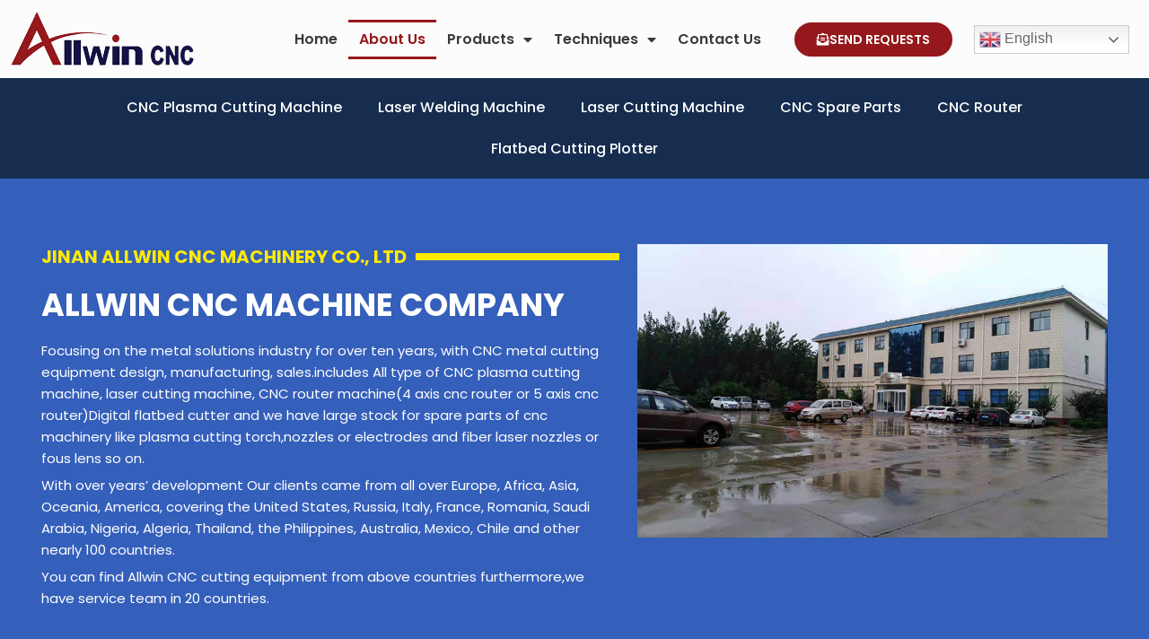

--- FILE ---
content_type: text/html; charset=UTF-8
request_url: https://www.cncallwin.com/about/
body_size: 31446
content:
<!DOCTYPE html>
<html lang="en-US" prefix="og: https://ogp.me/ns#">
<head>
<meta charset="UTF-8">
<meta name="viewport" content="width=device-width, initial-scale=1">
	<link rel="profile" href="https://gmpg.org/xfn/11"> 
	
<!-- Search Engine Optimization by Rank Math - https://rankmath.com/ -->
<title>About Us - ALLWIN CNC MACHINERY</title>
<link crossorigin data-rocket-preconnect href="https://www.google-analytics.com" rel="preconnect">
<link crossorigin data-rocket-preconnect href="https://www.googletagmanager.com" rel="preconnect"><link rel="preload" data-rocket-preload as="image" href="https://www.cncallwin.com/wp-content/uploads/2021/11/allwin-cnc-manufactory.jpg" fetchpriority="high">
<meta name="description" content="Jinan allwin cnc machinery Co., Ltd"/>
<meta name="robots" content="follow, index, max-snippet:-1, max-video-preview:-1, max-image-preview:large"/>
<link rel="canonical" href="https://www.cncallwin.com/about/" />
<meta property="og:locale" content="en_US" />
<meta property="og:type" content="article" />
<meta property="og:title" content="About Us - ALLWIN CNC MACHINERY" />
<meta property="og:description" content="Jinan allwin cnc machinery Co., Ltd" />
<meta property="og:url" content="https://www.cncallwin.com/about/" />
<meta property="og:site_name" content="ALLWIN CNC MACHINERY" />
<meta property="og:updated_time" content="2022-04-16T09:17:08+00:00" />
<meta property="og:image" content="https://www.cncallwin.com/wp-content/uploads/2021/11/office-building.jpg" />
<meta property="og:image:secure_url" content="https://www.cncallwin.com/wp-content/uploads/2021/11/office-building.jpg" />
<meta property="og:image:width" content="800" />
<meta property="og:image:height" content="500" />
<meta property="og:image:alt" content="office building" />
<meta property="og:image:type" content="image/jpeg" />
<meta property="article:published_time" content="2021-11-20T15:25:14+00:00" />
<meta property="article:modified_time" content="2022-04-16T09:17:08+00:00" />
<meta name="twitter:card" content="summary_large_image" />
<meta name="twitter:title" content="About Us - ALLWIN CNC MACHINERY" />
<meta name="twitter:description" content="Jinan allwin cnc machinery Co., Ltd" />
<meta name="twitter:image" content="https://www.cncallwin.com/wp-content/uploads/2021/11/office-building.jpg" />
<meta name="twitter:label1" content="Time to read" />
<meta name="twitter:data1" content="1 minute" />
<script type="application/ld+json" class="rank-math-schema">{"@context":"https://schema.org","@graph":[{"@type":"Organization","@id":"https://www.cncallwin.com/#organization","name":"ALLWIN","url":"https://www.cncallwin.com","email":"AllwinAdmin","logo":{"@type":"ImageObject","@id":"https://www.cncallwin.com/#logo","url":"https://www.cncallwin.com/wp-content/uploads/2021/11/Allwin-cnc-logo-1-150x120.png","contentUrl":"https://www.cncallwin.com/wp-content/uploads/2021/11/Allwin-cnc-logo-1-150x120.png","caption":"ALLWIN","inLanguage":"en-US"}},{"@type":"WebSite","@id":"https://www.cncallwin.com/#website","url":"https://www.cncallwin.com","name":"ALLWIN","publisher":{"@id":"https://www.cncallwin.com/#organization"},"inLanguage":"en-US"},{"@type":"ImageObject","@id":"https://www.cncallwin.com/wp-content/uploads/2021/11/office-building.jpg","url":"https://www.cncallwin.com/wp-content/uploads/2021/11/office-building.jpg","width":"200","height":"200","inLanguage":"en-US"},{"@type":"BreadcrumbList","@id":"https://www.cncallwin.com/about/#breadcrumb","itemListElement":[{"@type":"ListItem","position":"1","item":{"@id":"https://www.cncallwin.com","name":"Home"}},{"@type":"ListItem","position":"2","item":{"@id":"https://www.cncallwin.com/about/","name":"About Us"}}]},{"@type":"WebPage","@id":"https://www.cncallwin.com/about/#webpage","url":"https://www.cncallwin.com/about/","name":"About Us - ALLWIN CNC MACHINERY","datePublished":"2021-11-20T15:25:14+00:00","dateModified":"2022-04-16T09:17:08+00:00","isPartOf":{"@id":"https://www.cncallwin.com/#website"},"primaryImageOfPage":{"@id":"https://www.cncallwin.com/wp-content/uploads/2021/11/office-building.jpg"},"inLanguage":"en-US","breadcrumb":{"@id":"https://www.cncallwin.com/about/#breadcrumb"}},{"@type":"Person","@id":"https://www.cncallwin.com/author/allwinadmin/","name":"AllwinAdmin","url":"https://www.cncallwin.com/author/allwinadmin/","image":{"@type":"ImageObject","@id":"https://secure.gravatar.com/avatar/4b934f3b65fffb8ddf2995429275b9cda45881c994007b5c6d200904223278b1?s=96&amp;d=mm&amp;r=g","url":"https://secure.gravatar.com/avatar/4b934f3b65fffb8ddf2995429275b9cda45881c994007b5c6d200904223278b1?s=96&amp;d=mm&amp;r=g","caption":"AllwinAdmin","inLanguage":"en-US"},"sameAs":["https://www.cncallwin.com"],"worksFor":{"@id":"https://www.cncallwin.com/#organization"}},{"@type":"Article","headline":"About Us - ALLWIN CNC MACHINERY","datePublished":"2021-11-20T15:25:14+00:00","dateModified":"2022-04-16T09:17:08+00:00","author":{"@id":"https://www.cncallwin.com/author/allwinadmin/","name":"AllwinAdmin"},"publisher":{"@id":"https://www.cncallwin.com/#organization"},"description":"Jinan allwin cnc machinery Co., Ltd","name":"About Us - ALLWIN CNC MACHINERY","@id":"https://www.cncallwin.com/about/#richSnippet","isPartOf":{"@id":"https://www.cncallwin.com/about/#webpage"},"image":{"@id":"https://www.cncallwin.com/wp-content/uploads/2021/11/office-building.jpg"},"inLanguage":"en-US","mainEntityOfPage":{"@id":"https://www.cncallwin.com/about/#webpage"}}]}</script>
<!-- /Rank Math WordPress SEO plugin -->


<link rel="alternate" type="application/rss+xml" title="ALLWIN CNC MACHINERY &raquo; Feed" href="https://www.cncallwin.com/feed/" />
<link rel="alternate" type="application/rss+xml" title="ALLWIN CNC MACHINERY &raquo; Comments Feed" href="https://www.cncallwin.com/comments/feed/" />
<link rel="alternate" title="oEmbed (JSON)" type="application/json+oembed" href="https://www.cncallwin.com/wp-json/oembed/1.0/embed?url=https%3A%2F%2Fwww.cncallwin.com%2Fabout%2F" />
<link rel="alternate" title="oEmbed (XML)" type="text/xml+oembed" href="https://www.cncallwin.com/wp-json/oembed/1.0/embed?url=https%3A%2F%2Fwww.cncallwin.com%2Fabout%2F&#038;format=xml" />
<style id='wp-img-auto-sizes-contain-inline-css'>
img:is([sizes=auto i],[sizes^="auto," i]){contain-intrinsic-size:3000px 1500px}
/*# sourceURL=wp-img-auto-sizes-contain-inline-css */
</style>
<link rel='stylesheet' id='astra-theme-css-css' href='https://www.cncallwin.com/wp-content/themes/astra/assets/css/minified/main.min.css?ver=4.11.17' media='all' />
<style id='astra-theme-css-inline-css'>
.ast-no-sidebar .entry-content .alignfull {margin-left: calc( -50vw + 50%);margin-right: calc( -50vw + 50%);max-width: 100vw;width: 100vw;}.ast-no-sidebar .entry-content .alignwide {margin-left: calc(-41vw + 50%);margin-right: calc(-41vw + 50%);max-width: unset;width: unset;}.ast-no-sidebar .entry-content .alignfull .alignfull,.ast-no-sidebar .entry-content .alignfull .alignwide,.ast-no-sidebar .entry-content .alignwide .alignfull,.ast-no-sidebar .entry-content .alignwide .alignwide,.ast-no-sidebar .entry-content .wp-block-column .alignfull,.ast-no-sidebar .entry-content .wp-block-column .alignwide{width: 100%;margin-left: auto;margin-right: auto;}.wp-block-gallery,.blocks-gallery-grid {margin: 0;}.wp-block-separator {max-width: 100px;}.wp-block-separator.is-style-wide,.wp-block-separator.is-style-dots {max-width: none;}.entry-content .has-2-columns .wp-block-column:first-child {padding-right: 10px;}.entry-content .has-2-columns .wp-block-column:last-child {padding-left: 10px;}@media (max-width: 782px) {.entry-content .wp-block-columns .wp-block-column {flex-basis: 100%;}.entry-content .has-2-columns .wp-block-column:first-child {padding-right: 0;}.entry-content .has-2-columns .wp-block-column:last-child {padding-left: 0;}}body .entry-content .wp-block-latest-posts {margin-left: 0;}body .entry-content .wp-block-latest-posts li {list-style: none;}.ast-no-sidebar .ast-container .entry-content .wp-block-latest-posts {margin-left: 0;}.ast-header-break-point .entry-content .alignwide {margin-left: auto;margin-right: auto;}.entry-content .blocks-gallery-item img {margin-bottom: auto;}.wp-block-pullquote {border-top: 4px solid #555d66;border-bottom: 4px solid #555d66;color: #40464d;}:root{--ast-post-nav-space:0;--ast-container-default-xlg-padding:6.67em;--ast-container-default-lg-padding:5.67em;--ast-container-default-slg-padding:4.34em;--ast-container-default-md-padding:3.34em;--ast-container-default-sm-padding:6.67em;--ast-container-default-xs-padding:2.4em;--ast-container-default-xxs-padding:1.4em;--ast-code-block-background:#EEEEEE;--ast-comment-inputs-background:#FAFAFA;--ast-normal-container-width:1200px;--ast-narrow-container-width:750px;--ast-blog-title-font-weight:normal;--ast-blog-meta-weight:inherit;--ast-global-color-primary:var(--ast-global-color-5);--ast-global-color-secondary:var(--ast-global-color-4);--ast-global-color-alternate-background:var(--ast-global-color-7);--ast-global-color-subtle-background:var(--ast-global-color-6);--ast-bg-style-guide:#F8FAFC;--ast-shadow-style-guide:0px 0px 4px 0 #00000057;--ast-global-dark-bg-style:#fff;--ast-global-dark-lfs:#fbfbfb;--ast-widget-bg-color:#fafafa;--ast-wc-container-head-bg-color:#fbfbfb;--ast-title-layout-bg:#eeeeee;--ast-search-border-color:#e7e7e7;--ast-lifter-hover-bg:#e6e6e6;--ast-gallery-block-color:#000;--srfm-color-input-label:var(--ast-global-color-2);}html{font-size:93.75%;}a,.page-title{color:var(--ast-global-color-0);}a:hover,a:focus{color:var(--ast-global-color-1);}body,button,input,select,textarea,.ast-button,.ast-custom-button{font-family:-apple-system,BlinkMacSystemFont,Segoe UI,Roboto,Oxygen-Sans,Ubuntu,Cantarell,Helvetica Neue,sans-serif;font-weight:inherit;font-size:15px;font-size:1rem;line-height:var(--ast-body-line-height,1.65em);}blockquote{color:var(--ast-global-color-3);}h1,h2,h3,h4,h5,h6,.entry-content :where(h1,h2,h3,h4,h5,h6),.site-title,.site-title a{font-weight:600;}.ast-site-identity .site-title a{color:var(--ast-global-color-2);}.site-title{font-size:35px;font-size:2.3333333333333rem;display:block;}.site-header .site-description{font-size:15px;font-size:1rem;display:none;}.entry-title{font-size:26px;font-size:1.7333333333333rem;}.archive .ast-article-post .ast-article-inner,.blog .ast-article-post .ast-article-inner,.archive .ast-article-post .ast-article-inner:hover,.blog .ast-article-post .ast-article-inner:hover{overflow:hidden;}h1,.entry-content :where(h1){font-size:40px;font-size:2.6666666666667rem;font-weight:600;line-height:1.4em;}h2,.entry-content :where(h2){font-size:32px;font-size:2.1333333333333rem;font-weight:600;line-height:1.3em;}h3,.entry-content :where(h3){font-size:26px;font-size:1.7333333333333rem;font-weight:600;line-height:1.3em;}h4,.entry-content :where(h4){font-size:24px;font-size:1.6rem;line-height:1.2em;font-weight:600;}h5,.entry-content :where(h5){font-size:20px;font-size:1.3333333333333rem;line-height:1.2em;font-weight:600;}h6,.entry-content :where(h6){font-size:16px;font-size:1.0666666666667rem;line-height:1.25em;font-weight:600;}::selection{background-color:var(--ast-global-color-0);color:#ffffff;}body,h1,h2,h3,h4,h5,h6,.entry-title a,.entry-content :where(h1,h2,h3,h4,h5,h6){color:var(--ast-global-color-3);}.tagcloud a:hover,.tagcloud a:focus,.tagcloud a.current-item{color:#ffffff;border-color:var(--ast-global-color-0);background-color:var(--ast-global-color-0);}input:focus,input[type="text"]:focus,input[type="email"]:focus,input[type="url"]:focus,input[type="password"]:focus,input[type="reset"]:focus,input[type="search"]:focus,textarea:focus{border-color:var(--ast-global-color-0);}input[type="radio"]:checked,input[type=reset],input[type="checkbox"]:checked,input[type="checkbox"]:hover:checked,input[type="checkbox"]:focus:checked,input[type=range]::-webkit-slider-thumb{border-color:var(--ast-global-color-0);background-color:var(--ast-global-color-0);box-shadow:none;}.site-footer a:hover + .post-count,.site-footer a:focus + .post-count{background:var(--ast-global-color-0);border-color:var(--ast-global-color-0);}.single .nav-links .nav-previous,.single .nav-links .nav-next{color:var(--ast-global-color-0);}.entry-meta,.entry-meta *{line-height:1.45;color:var(--ast-global-color-0);}.entry-meta a:not(.ast-button):hover,.entry-meta a:not(.ast-button):hover *,.entry-meta a:not(.ast-button):focus,.entry-meta a:not(.ast-button):focus *,.page-links > .page-link,.page-links .page-link:hover,.post-navigation a:hover{color:var(--ast-global-color-1);}#cat option,.secondary .calendar_wrap thead a,.secondary .calendar_wrap thead a:visited{color:var(--ast-global-color-0);}.secondary .calendar_wrap #today,.ast-progress-val span{background:var(--ast-global-color-0);}.secondary a:hover + .post-count,.secondary a:focus + .post-count{background:var(--ast-global-color-0);border-color:var(--ast-global-color-0);}.calendar_wrap #today > a{color:#ffffff;}.page-links .page-link,.single .post-navigation a{color:var(--ast-global-color-0);}.ast-search-menu-icon .search-form button.search-submit{padding:0 4px;}.ast-search-menu-icon form.search-form{padding-right:0;}.ast-search-menu-icon.slide-search input.search-field{width:0;}.ast-header-search .ast-search-menu-icon.ast-dropdown-active .search-form,.ast-header-search .ast-search-menu-icon.ast-dropdown-active .search-field:focus{transition:all 0.2s;}.search-form input.search-field:focus{outline:none;}.ast-archive-title{color:var(--ast-global-color-2);}.widget-title,.widget .wp-block-heading{font-size:21px;font-size:1.4rem;color:var(--ast-global-color-2);}.ast-single-post .entry-content a,.ast-comment-content a:not(.ast-comment-edit-reply-wrap a),.woocommerce-js .woocommerce-product-details__short-description a{text-decoration:underline;}.ast-single-post .wp-block-button .wp-block-button__link,.ast-single-post .elementor-widget-button .elementor-button,.ast-single-post .entry-content .uagb-tab a,.ast-single-post .entry-content .uagb-ifb-cta a,.ast-single-post .entry-content .wp-block-uagb-buttons a,.ast-single-post .entry-content .uabb-module-content a,.ast-single-post .entry-content .uagb-post-grid a,.ast-single-post .entry-content .uagb-timeline a,.ast-single-post .entry-content .uagb-toc__wrap a,.ast-single-post .entry-content .uagb-taxomony-box a,.ast-single-post .entry-content .woocommerce a,.entry-content .wp-block-latest-posts > li > a,.ast-single-post .entry-content .wp-block-file__button,a.ast-post-filter-single,.ast-single-post .wp-block-buttons .wp-block-button.is-style-outline .wp-block-button__link,.ast-single-post .ast-comment-content .comment-reply-link,.ast-single-post .ast-comment-content .comment-edit-link,.entry-content [CLASS*="wc-block"] .wc-block-components-button,.entry-content [CLASS*="wc-block"] .wc-block-components-totals-coupon-link,.entry-content [CLASS*="wc-block"] .wc-block-components-product-name{text-decoration:none;}.ast-search-menu-icon.slide-search a:focus-visible:focus-visible,.astra-search-icon:focus-visible,#close:focus-visible,a:focus-visible,.ast-menu-toggle:focus-visible,.site .skip-link:focus-visible,.wp-block-loginout input:focus-visible,.wp-block-search.wp-block-search__button-inside .wp-block-search__inside-wrapper,.ast-header-navigation-arrow:focus-visible,.woocommerce .wc-proceed-to-checkout > .checkout-button:focus-visible,.woocommerce .woocommerce-MyAccount-navigation ul li a:focus-visible,.ast-orders-table__row .ast-orders-table__cell:focus-visible,.woocommerce .woocommerce-order-details .order-again > .button:focus-visible,.woocommerce .woocommerce-message a.button.wc-forward:focus-visible,.woocommerce #minus_qty:focus-visible,.woocommerce #plus_qty:focus-visible,a#ast-apply-coupon:focus-visible,.woocommerce .woocommerce-info a:focus-visible,.woocommerce .astra-shop-summary-wrap a:focus-visible,.woocommerce a.wc-forward:focus-visible,#ast-apply-coupon:focus-visible,.woocommerce-js .woocommerce-mini-cart-item a.remove:focus-visible,#close:focus-visible,.button.search-submit:focus-visible,#search_submit:focus,.normal-search:focus-visible,.ast-header-account-wrap:focus-visible,.woocommerce .ast-on-card-button.ast-quick-view-trigger:focus,.astra-cart-drawer-close:focus,.ast-single-variation:focus,.ast-woocommerce-product-gallery__image:focus,.ast-button:focus,.woocommerce-product-gallery--with-images [data-controls="prev"]:focus-visible,.woocommerce-product-gallery--with-images [data-controls="next"]:focus-visible{outline-style:dotted;outline-color:inherit;outline-width:thin;}input:focus,input[type="text"]:focus,input[type="email"]:focus,input[type="url"]:focus,input[type="password"]:focus,input[type="reset"]:focus,input[type="search"]:focus,input[type="number"]:focus,textarea:focus,.wp-block-search__input:focus,[data-section="section-header-mobile-trigger"] .ast-button-wrap .ast-mobile-menu-trigger-minimal:focus,.ast-mobile-popup-drawer.active .menu-toggle-close:focus,.woocommerce-ordering select.orderby:focus,#ast-scroll-top:focus,#coupon_code:focus,.woocommerce-page #comment:focus,.woocommerce #reviews #respond input#submit:focus,.woocommerce a.add_to_cart_button:focus,.woocommerce .button.single_add_to_cart_button:focus,.woocommerce .woocommerce-cart-form button:focus,.woocommerce .woocommerce-cart-form__cart-item .quantity .qty:focus,.woocommerce .woocommerce-billing-fields .woocommerce-billing-fields__field-wrapper .woocommerce-input-wrapper > .input-text:focus,.woocommerce #order_comments:focus,.woocommerce #place_order:focus,.woocommerce .woocommerce-address-fields .woocommerce-address-fields__field-wrapper .woocommerce-input-wrapper > .input-text:focus,.woocommerce .woocommerce-MyAccount-content form button:focus,.woocommerce .woocommerce-MyAccount-content .woocommerce-EditAccountForm .woocommerce-form-row .woocommerce-Input.input-text:focus,.woocommerce .ast-woocommerce-container .woocommerce-pagination ul.page-numbers li a:focus,body #content .woocommerce form .form-row .select2-container--default .select2-selection--single:focus,#ast-coupon-code:focus,.woocommerce.woocommerce-js .quantity input[type=number]:focus,.woocommerce-js .woocommerce-mini-cart-item .quantity input[type=number]:focus,.woocommerce p#ast-coupon-trigger:focus{border-style:dotted;border-color:inherit;border-width:thin;}input{outline:none;}.woocommerce-js input[type=text]:focus,.woocommerce-js input[type=email]:focus,.woocommerce-js textarea:focus,input[type=number]:focus,.comments-area textarea#comment:focus,.comments-area textarea#comment:active,.comments-area .ast-comment-formwrap input[type="text"]:focus,.comments-area .ast-comment-formwrap input[type="text"]:active{outline-style:unset;outline-color:inherit;outline-width:thin;}.ast-logo-title-inline .site-logo-img{padding-right:1em;}.site-logo-img img{ transition:all 0.2s linear;}body .ast-oembed-container *{position:absolute;top:0;width:100%;height:100%;left:0;}body .wp-block-embed-pocket-casts .ast-oembed-container *{position:unset;}.ast-single-post-featured-section + article {margin-top: 2em;}.site-content .ast-single-post-featured-section img {width: 100%;overflow: hidden;object-fit: cover;}.site > .ast-single-related-posts-container {margin-top: 0;}@media (min-width: 922px) {.ast-desktop .ast-container--narrow {max-width: var(--ast-narrow-container-width);margin: 0 auto;}}.ast-page-builder-template .hentry {margin: 0;}.ast-page-builder-template .site-content > .ast-container {max-width: 100%;padding: 0;}.ast-page-builder-template .site .site-content #primary {padding: 0;margin: 0;}.ast-page-builder-template .no-results {text-align: center;margin: 4em auto;}.ast-page-builder-template .ast-pagination {padding: 2em;}.ast-page-builder-template .entry-header.ast-no-title.ast-no-thumbnail {margin-top: 0;}.ast-page-builder-template .entry-header.ast-header-without-markup {margin-top: 0;margin-bottom: 0;}.ast-page-builder-template .entry-header.ast-no-title.ast-no-meta {margin-bottom: 0;}.ast-page-builder-template.single .post-navigation {padding-bottom: 2em;}.ast-page-builder-template.single-post .site-content > .ast-container {max-width: 100%;}.ast-page-builder-template .entry-header {margin-top: 4em;margin-left: auto;margin-right: auto;padding-left: 20px;padding-right: 20px;}.single.ast-page-builder-template .entry-header {padding-left: 20px;padding-right: 20px;}.ast-page-builder-template .ast-archive-description {margin: 4em auto 0;padding-left: 20px;padding-right: 20px;}@media (max-width:921.9px){#ast-desktop-header{display:none;}}@media (min-width:922px){#ast-mobile-header{display:none;}}.wp-block-buttons.aligncenter{justify-content:center;}@media (max-width:921px){.ast-theme-transparent-header #primary,.ast-theme-transparent-header #secondary{padding:0;}}@media (max-width:921px){.ast-plain-container.ast-no-sidebar #primary{padding:0;}}.ast-plain-container.ast-no-sidebar #primary{margin-top:0;margin-bottom:0;}@media (min-width:1200px){.wp-block-group .has-background{padding:20px;}}@media (min-width:1200px){.wp-block-cover-image.alignwide .wp-block-cover__inner-container,.wp-block-cover.alignwide .wp-block-cover__inner-container,.wp-block-cover-image.alignfull .wp-block-cover__inner-container,.wp-block-cover.alignfull .wp-block-cover__inner-container{width:100%;}}.wp-block-columns{margin-bottom:unset;}.wp-block-image.size-full{margin:2rem 0;}.wp-block-separator.has-background{padding:0;}.wp-block-gallery{margin-bottom:1.6em;}.wp-block-group{padding-top:4em;padding-bottom:4em;}.wp-block-group__inner-container .wp-block-columns:last-child,.wp-block-group__inner-container :last-child,.wp-block-table table{margin-bottom:0;}.blocks-gallery-grid{width:100%;}.wp-block-navigation-link__content{padding:5px 0;}.wp-block-group .wp-block-group .has-text-align-center,.wp-block-group .wp-block-column .has-text-align-center{max-width:100%;}.has-text-align-center{margin:0 auto;}@media (max-width:1200px){.wp-block-group{padding:3em;}.wp-block-group .wp-block-group{padding:1.5em;}.wp-block-columns,.wp-block-column{margin:1rem 0;}}@media (min-width:921px){.wp-block-columns .wp-block-group{padding:2em;}}@media (max-width:544px){.wp-block-cover-image .wp-block-cover__inner-container,.wp-block-cover .wp-block-cover__inner-container{width:unset;}.wp-block-cover,.wp-block-cover-image{padding:2em 0;}.wp-block-group,.wp-block-cover{padding:2em;}.wp-block-media-text__media img,.wp-block-media-text__media video{width:unset;max-width:100%;}.wp-block-media-text.has-background .wp-block-media-text__content{padding:1em;}}.wp-block-image.aligncenter{margin-left:auto;margin-right:auto;}.wp-block-table.aligncenter{margin-left:auto;margin-right:auto;}@media (min-width:544px){.entry-content .wp-block-media-text.has-media-on-the-right .wp-block-media-text__content{padding:0 8% 0 0;}.entry-content .wp-block-media-text .wp-block-media-text__content{padding:0 0 0 8%;}.ast-plain-container .site-content .entry-content .has-custom-content-position.is-position-bottom-left > *,.ast-plain-container .site-content .entry-content .has-custom-content-position.is-position-bottom-right > *,.ast-plain-container .site-content .entry-content .has-custom-content-position.is-position-top-left > *,.ast-plain-container .site-content .entry-content .has-custom-content-position.is-position-top-right > *,.ast-plain-container .site-content .entry-content .has-custom-content-position.is-position-center-right > *,.ast-plain-container .site-content .entry-content .has-custom-content-position.is-position-center-left > *{margin:0;}}@media (max-width:544px){.entry-content .wp-block-media-text .wp-block-media-text__content{padding:8% 0;}.wp-block-media-text .wp-block-media-text__media img{width:auto;max-width:100%;}}.wp-block-button.is-style-outline .wp-block-button__link{border-color:var(--ast-global-color-0);}div.wp-block-button.is-style-outline > .wp-block-button__link:not(.has-text-color),div.wp-block-button.wp-block-button__link.is-style-outline:not(.has-text-color){color:var(--ast-global-color-0);}.wp-block-button.is-style-outline .wp-block-button__link:hover,.wp-block-buttons .wp-block-button.is-style-outline .wp-block-button__link:focus,.wp-block-buttons .wp-block-button.is-style-outline > .wp-block-button__link:not(.has-text-color):hover,.wp-block-buttons .wp-block-button.wp-block-button__link.is-style-outline:not(.has-text-color):hover{color:#ffffff;background-color:var(--ast-global-color-1);border-color:var(--ast-global-color-1);}.post-page-numbers.current .page-link,.ast-pagination .page-numbers.current{color:#ffffff;border-color:var(--ast-global-color-0);background-color:var(--ast-global-color-0);}@media (min-width:544px){.entry-content > .alignleft{margin-right:20px;}.entry-content > .alignright{margin-left:20px;}}.wp-block-button.is-style-outline .wp-block-button__link.wp-element-button,.ast-outline-button{border-color:var(--ast-global-color-0);font-family:inherit;font-weight:inherit;line-height:1em;}.wp-block-buttons .wp-block-button.is-style-outline > .wp-block-button__link:not(.has-text-color),.wp-block-buttons .wp-block-button.wp-block-button__link.is-style-outline:not(.has-text-color),.ast-outline-button{color:var(--ast-global-color-0);}.wp-block-button.is-style-outline .wp-block-button__link:hover,.wp-block-buttons .wp-block-button.is-style-outline .wp-block-button__link:focus,.wp-block-buttons .wp-block-button.is-style-outline > .wp-block-button__link:not(.has-text-color):hover,.wp-block-buttons .wp-block-button.wp-block-button__link.is-style-outline:not(.has-text-color):hover,.ast-outline-button:hover,.ast-outline-button:focus,.wp-block-uagb-buttons-child .uagb-buttons-repeater.ast-outline-button:hover,.wp-block-uagb-buttons-child .uagb-buttons-repeater.ast-outline-button:focus{color:#ffffff;background-color:var(--ast-global-color-1);border-color:var(--ast-global-color-1);}.wp-block-button .wp-block-button__link.wp-element-button.is-style-outline:not(.has-background),.wp-block-button.is-style-outline>.wp-block-button__link.wp-element-button:not(.has-background),.ast-outline-button{background-color:transparent;}.entry-content[data-ast-blocks-layout] > figure{margin-bottom:1em;}h1.widget-title{font-weight:600;}h2.widget-title{font-weight:600;}h3.widget-title{font-weight:600;}.elementor-widget-container .elementor-loop-container .e-loop-item[data-elementor-type="loop-item"]{width:100%;}.review-rating{display:flex;align-items:center;order:2;}@media (max-width:921px){.ast-left-sidebar #content > .ast-container{display:flex;flex-direction:column-reverse;width:100%;}.ast-separate-container .ast-article-post,.ast-separate-container .ast-article-single{padding:1.5em 2.14em;}.ast-author-box img.avatar{margin:20px 0 0 0;}}@media (min-width:922px){.ast-separate-container.ast-right-sidebar #primary,.ast-separate-container.ast-left-sidebar #primary{border:0;}.search-no-results.ast-separate-container #primary{margin-bottom:4em;}}.elementor-widget-button .elementor-button{border-style:solid;text-decoration:none;border-top-width:0;border-right-width:0;border-left-width:0;border-bottom-width:0;}body .elementor-button.elementor-size-sm,body .elementor-button.elementor-size-xs,body .elementor-button.elementor-size-md,body .elementor-button.elementor-size-lg,body .elementor-button.elementor-size-xl,body .elementor-button{padding-top:15px;padding-right:30px;padding-bottom:15px;padding-left:30px;}@media (max-width:921px){.elementor-widget-button .elementor-button.elementor-size-sm,.elementor-widget-button .elementor-button.elementor-size-xs,.elementor-widget-button .elementor-button.elementor-size-md,.elementor-widget-button .elementor-button.elementor-size-lg,.elementor-widget-button .elementor-button.elementor-size-xl,.elementor-widget-button .elementor-button{padding-top:14px;padding-right:28px;padding-bottom:14px;padding-left:28px;}}@media (max-width:544px){.elementor-widget-button .elementor-button.elementor-size-sm,.elementor-widget-button .elementor-button.elementor-size-xs,.elementor-widget-button .elementor-button.elementor-size-md,.elementor-widget-button .elementor-button.elementor-size-lg,.elementor-widget-button .elementor-button.elementor-size-xl,.elementor-widget-button .elementor-button{padding-top:12px;padding-right:24px;padding-bottom:12px;padding-left:24px;}}.elementor-widget-button .elementor-button{border-color:var(--ast-global-color-0);background-color:var(--ast-global-color-0);}.elementor-widget-button .elementor-button:hover,.elementor-widget-button .elementor-button:focus{color:#ffffff;background-color:var(--ast-global-color-1);border-color:var(--ast-global-color-1);}.wp-block-button .wp-block-button__link ,.elementor-widget-button .elementor-button,.elementor-widget-button .elementor-button:visited{color:#ffffff;}.elementor-widget-button .elementor-button{line-height:1em;}.wp-block-button .wp-block-button__link:hover,.wp-block-button .wp-block-button__link:focus{color:#ffffff;background-color:var(--ast-global-color-1);border-color:var(--ast-global-color-1);}.elementor-widget-heading h1.elementor-heading-title{line-height:1.4em;}.elementor-widget-heading h2.elementor-heading-title{line-height:1.3em;}.elementor-widget-heading h3.elementor-heading-title{line-height:1.3em;}.elementor-widget-heading h4.elementor-heading-title{line-height:1.2em;}.elementor-widget-heading h5.elementor-heading-title{line-height:1.2em;}.elementor-widget-heading h6.elementor-heading-title{line-height:1.25em;}.wp-block-button .wp-block-button__link{border-color:var(--ast-global-color-0);background-color:var(--ast-global-color-0);color:#ffffff;font-family:inherit;font-weight:inherit;line-height:1em;padding-top:15px;padding-right:30px;padding-bottom:15px;padding-left:30px;}@media (max-width:921px){.wp-block-button .wp-block-button__link{padding-top:14px;padding-right:28px;padding-bottom:14px;padding-left:28px;}}@media (max-width:544px){.wp-block-button .wp-block-button__link{padding-top:12px;padding-right:24px;padding-bottom:12px;padding-left:24px;}}.menu-toggle,button,.ast-button,.ast-custom-button,.button,input#submit,input[type="button"],input[type="submit"],input[type="reset"],form[CLASS*="wp-block-search__"].wp-block-search .wp-block-search__inside-wrapper .wp-block-search__button,body .wp-block-file .wp-block-file__button{border-style:solid;border-top-width:0;border-right-width:0;border-left-width:0;border-bottom-width:0;color:#ffffff;border-color:var(--ast-global-color-0);background-color:var(--ast-global-color-0);padding-top:15px;padding-right:30px;padding-bottom:15px;padding-left:30px;font-family:inherit;font-weight:inherit;line-height:1em;}button:focus,.menu-toggle:hover,button:hover,.ast-button:hover,.ast-custom-button:hover .button:hover,.ast-custom-button:hover ,input[type=reset]:hover,input[type=reset]:focus,input#submit:hover,input#submit:focus,input[type="button"]:hover,input[type="button"]:focus,input[type="submit"]:hover,input[type="submit"]:focus,form[CLASS*="wp-block-search__"].wp-block-search .wp-block-search__inside-wrapper .wp-block-search__button:hover,form[CLASS*="wp-block-search__"].wp-block-search .wp-block-search__inside-wrapper .wp-block-search__button:focus,body .wp-block-file .wp-block-file__button:hover,body .wp-block-file .wp-block-file__button:focus{color:#ffffff;background-color:var(--ast-global-color-1);border-color:var(--ast-global-color-1);}@media (max-width:921px){.menu-toggle,button,.ast-button,.ast-custom-button,.button,input#submit,input[type="button"],input[type="submit"],input[type="reset"],form[CLASS*="wp-block-search__"].wp-block-search .wp-block-search__inside-wrapper .wp-block-search__button,body .wp-block-file .wp-block-file__button{padding-top:14px;padding-right:28px;padding-bottom:14px;padding-left:28px;}}@media (max-width:544px){.menu-toggle,button,.ast-button,.ast-custom-button,.button,input#submit,input[type="button"],input[type="submit"],input[type="reset"],form[CLASS*="wp-block-search__"].wp-block-search .wp-block-search__inside-wrapper .wp-block-search__button,body .wp-block-file .wp-block-file__button{padding-top:12px;padding-right:24px;padding-bottom:12px;padding-left:24px;}}@media (max-width:921px){.ast-mobile-header-stack .main-header-bar .ast-search-menu-icon{display:inline-block;}.ast-header-break-point.ast-header-custom-item-outside .ast-mobile-header-stack .main-header-bar .ast-search-icon{margin:0;}.ast-comment-avatar-wrap img{max-width:2.5em;}.ast-comment-meta{padding:0 1.8888em 1.3333em;}.ast-separate-container .ast-comment-list li.depth-1{padding:1.5em 2.14em;}.ast-separate-container .comment-respond{padding:2em 2.14em;}}@media (min-width:544px){.ast-container{max-width:100%;}}@media (max-width:544px){.ast-separate-container .ast-article-post,.ast-separate-container .ast-article-single,.ast-separate-container .comments-title,.ast-separate-container .ast-archive-description{padding:1.5em 1em;}.ast-separate-container #content .ast-container{padding-left:0.54em;padding-right:0.54em;}.ast-separate-container .ast-comment-list .bypostauthor{padding:.5em;}.ast-search-menu-icon.ast-dropdown-active .search-field{width:170px;}} #ast-mobile-header .ast-site-header-cart-li a{pointer-events:none;}body,.ast-separate-container{background-color:var(--ast-global-color-4);}.entry-content > .wp-block-group,.entry-content > .wp-block-media-text,.entry-content > .wp-block-cover,.entry-content > .wp-block-columns{max-width:58em;width:calc(100% - 4em);margin-left:auto;margin-right:auto;}.entry-content [class*="__inner-container"] > .alignfull{max-width:100%;margin-left:0;margin-right:0;}.entry-content [class*="__inner-container"] > *:not(.alignwide):not(.alignfull):not(.alignleft):not(.alignright){margin-left:auto;margin-right:auto;}.entry-content [class*="__inner-container"] > *:not(.alignwide):not(p):not(.alignfull):not(.alignleft):not(.alignright):not(.is-style-wide):not(iframe){max-width:50rem;width:100%;}@media (min-width:921px){.entry-content > .wp-block-group.alignwide.has-background,.entry-content > .wp-block-group.alignfull.has-background,.entry-content > .wp-block-cover.alignwide,.entry-content > .wp-block-cover.alignfull,.entry-content > .wp-block-columns.has-background.alignwide,.entry-content > .wp-block-columns.has-background.alignfull{margin-top:0;margin-bottom:0;padding:6em 4em;}.entry-content > .wp-block-columns.has-background{margin-bottom:0;}}@media (min-width:1200px){.entry-content .alignfull p{max-width:1200px;}.entry-content .alignfull{max-width:100%;width:100%;}.ast-page-builder-template .entry-content .alignwide,.entry-content [class*="__inner-container"] > .alignwide{max-width:1200px;margin-left:0;margin-right:0;}.entry-content .alignfull [class*="__inner-container"] > .alignwide{max-width:80rem;}}@media (min-width:545px){.site-main .entry-content > .alignwide{margin:0 auto;}.wp-block-group.has-background,.entry-content > .wp-block-cover,.entry-content > .wp-block-columns.has-background{padding:4em;margin-top:0;margin-bottom:0;}.entry-content .wp-block-media-text.alignfull .wp-block-media-text__content,.entry-content .wp-block-media-text.has-background .wp-block-media-text__content{padding:0 8%;}}@media (max-width:921px){.site-title{display:block;}.site-header .site-description{display:none;}h1,.entry-content :where(h1){font-size:30px;}h2,.entry-content :where(h2){font-size:25px;}h3,.entry-content :where(h3){font-size:20px;}}@media (max-width:544px){.site-title{display:block;}.site-header .site-description{display:none;}h1,.entry-content :where(h1){font-size:30px;}h2,.entry-content :where(h2){font-size:25px;}h3,.entry-content :where(h3){font-size:20px;}}@media (max-width:921px){html{font-size:85.5%;}}@media (max-width:544px){html{font-size:85.5%;}}@media (min-width:922px){.ast-container{max-width:1240px;}}@media (min-width:922px){.site-content .ast-container{display:flex;}}@media (max-width:921px){.site-content .ast-container{flex-direction:column;}}@media (min-width:922px){.main-header-menu .sub-menu .menu-item.ast-left-align-sub-menu:hover > .sub-menu,.main-header-menu .sub-menu .menu-item.ast-left-align-sub-menu.focus > .sub-menu{margin-left:-0px;}}.site .comments-area{padding-bottom:3em;}.wp-block-search {margin-bottom: 20px;}.wp-block-site-tagline {margin-top: 20px;}form.wp-block-search .wp-block-search__input,.wp-block-search.wp-block-search__button-inside .wp-block-search__inside-wrapper {border-color: #eaeaea;background: #fafafa;}.wp-block-search.wp-block-search__button-inside .wp-block-search__inside-wrapper .wp-block-search__input:focus,.wp-block-loginout input:focus {outline: thin dotted;}.wp-block-loginout input:focus {border-color: transparent;} form.wp-block-search .wp-block-search__inside-wrapper .wp-block-search__input {padding: 12px;}form.wp-block-search .wp-block-search__button svg {fill: currentColor;width: 20px;height: 20px;}.wp-block-loginout p label {display: block;}.wp-block-loginout p:not(.login-remember):not(.login-submit) input {width: 100%;}.wp-block-loginout .login-remember input {width: 1.1rem;height: 1.1rem;margin: 0 5px 4px 0;vertical-align: middle;}.wp-block-file {display: flex;align-items: center;flex-wrap: wrap;justify-content: space-between;}.wp-block-pullquote {border: none;}.wp-block-pullquote blockquote::before {content: "\201D";font-family: "Helvetica",sans-serif;display: flex;transform: rotate( 180deg );font-size: 6rem;font-style: normal;line-height: 1;font-weight: bold;align-items: center;justify-content: center;}.has-text-align-right > blockquote::before {justify-content: flex-start;}.has-text-align-left > blockquote::before {justify-content: flex-end;}figure.wp-block-pullquote.is-style-solid-color blockquote {max-width: 100%;text-align: inherit;}blockquote {padding: 0 1.2em 1.2em;}.wp-block-button__link {border: 2px solid currentColor;}body .wp-block-file .wp-block-file__button {text-decoration: none;}ul.wp-block-categories-list.wp-block-categories,ul.wp-block-archives-list.wp-block-archives {list-style-type: none;}ul,ol {margin-left: 20px;}figure.alignright figcaption {text-align: right;}:root .has-ast-global-color-0-color{color:var(--ast-global-color-0);}:root .has-ast-global-color-0-background-color{background-color:var(--ast-global-color-0);}:root .wp-block-button .has-ast-global-color-0-color{color:var(--ast-global-color-0);}:root .wp-block-button .has-ast-global-color-0-background-color{background-color:var(--ast-global-color-0);}:root .has-ast-global-color-1-color{color:var(--ast-global-color-1);}:root .has-ast-global-color-1-background-color{background-color:var(--ast-global-color-1);}:root .wp-block-button .has-ast-global-color-1-color{color:var(--ast-global-color-1);}:root .wp-block-button .has-ast-global-color-1-background-color{background-color:var(--ast-global-color-1);}:root .has-ast-global-color-2-color{color:var(--ast-global-color-2);}:root .has-ast-global-color-2-background-color{background-color:var(--ast-global-color-2);}:root .wp-block-button .has-ast-global-color-2-color{color:var(--ast-global-color-2);}:root .wp-block-button .has-ast-global-color-2-background-color{background-color:var(--ast-global-color-2);}:root .has-ast-global-color-3-color{color:var(--ast-global-color-3);}:root .has-ast-global-color-3-background-color{background-color:var(--ast-global-color-3);}:root .wp-block-button .has-ast-global-color-3-color{color:var(--ast-global-color-3);}:root .wp-block-button .has-ast-global-color-3-background-color{background-color:var(--ast-global-color-3);}:root .has-ast-global-color-4-color{color:var(--ast-global-color-4);}:root .has-ast-global-color-4-background-color{background-color:var(--ast-global-color-4);}:root .wp-block-button .has-ast-global-color-4-color{color:var(--ast-global-color-4);}:root .wp-block-button .has-ast-global-color-4-background-color{background-color:var(--ast-global-color-4);}:root .has-ast-global-color-5-color{color:var(--ast-global-color-5);}:root .has-ast-global-color-5-background-color{background-color:var(--ast-global-color-5);}:root .wp-block-button .has-ast-global-color-5-color{color:var(--ast-global-color-5);}:root .wp-block-button .has-ast-global-color-5-background-color{background-color:var(--ast-global-color-5);}:root .has-ast-global-color-6-color{color:var(--ast-global-color-6);}:root .has-ast-global-color-6-background-color{background-color:var(--ast-global-color-6);}:root .wp-block-button .has-ast-global-color-6-color{color:var(--ast-global-color-6);}:root .wp-block-button .has-ast-global-color-6-background-color{background-color:var(--ast-global-color-6);}:root .has-ast-global-color-7-color{color:var(--ast-global-color-7);}:root .has-ast-global-color-7-background-color{background-color:var(--ast-global-color-7);}:root .wp-block-button .has-ast-global-color-7-color{color:var(--ast-global-color-7);}:root .wp-block-button .has-ast-global-color-7-background-color{background-color:var(--ast-global-color-7);}:root .has-ast-global-color-8-color{color:var(--ast-global-color-8);}:root .has-ast-global-color-8-background-color{background-color:var(--ast-global-color-8);}:root .wp-block-button .has-ast-global-color-8-color{color:var(--ast-global-color-8);}:root .wp-block-button .has-ast-global-color-8-background-color{background-color:var(--ast-global-color-8);}:root{--ast-global-color-0:#0170B9;--ast-global-color-1:#3a3a3a;--ast-global-color-2:#3a3a3a;--ast-global-color-3:#4B4F58;--ast-global-color-4:#F5F5F5;--ast-global-color-5:#FFFFFF;--ast-global-color-6:#E5E5E5;--ast-global-color-7:#424242;--ast-global-color-8:#000000;}:root {--ast-border-color : #dddddd;}.ast-single-entry-banner {-js-display: flex;display: flex;flex-direction: column;justify-content: center;text-align: center;position: relative;background: var(--ast-title-layout-bg);}.ast-single-entry-banner[data-banner-layout="layout-1"] {max-width: 1200px;background: inherit;padding: 20px 0;}.ast-single-entry-banner[data-banner-width-type="custom"] {margin: 0 auto;width: 100%;}.ast-single-entry-banner + .site-content .entry-header {margin-bottom: 0;}.site .ast-author-avatar {--ast-author-avatar-size: ;}a.ast-underline-text {text-decoration: underline;}.ast-container > .ast-terms-link {position: relative;display: block;}a.ast-button.ast-badge-tax {padding: 4px 8px;border-radius: 3px;font-size: inherit;}header.entry-header{text-align:left;}header.entry-header > *:not(:last-child){margin-bottom:10px;}@media (max-width:921px){header.entry-header{text-align:left;}}@media (max-width:544px){header.entry-header{text-align:left;}}.ast-archive-entry-banner {-js-display: flex;display: flex;flex-direction: column;justify-content: center;text-align: center;position: relative;background: var(--ast-title-layout-bg);}.ast-archive-entry-banner[data-banner-width-type="custom"] {margin: 0 auto;width: 100%;}.ast-archive-entry-banner[data-banner-layout="layout-1"] {background: inherit;padding: 20px 0;text-align: left;}body.archive .ast-archive-description{max-width:1200px;width:100%;text-align:left;padding-top:3em;padding-right:3em;padding-bottom:3em;padding-left:3em;}body.archive .ast-archive-description .ast-archive-title,body.archive .ast-archive-description .ast-archive-title *{font-size:40px;font-size:2.6666666666667rem;text-transform:capitalize;}body.archive .ast-archive-description > *:not(:last-child){margin-bottom:10px;}@media (max-width:921px){body.archive .ast-archive-description{text-align:left;}}@media (max-width:544px){body.archive .ast-archive-description{text-align:left;}}.ast-breadcrumbs .trail-browse,.ast-breadcrumbs .trail-items,.ast-breadcrumbs .trail-items li{display:inline-block;margin:0;padding:0;border:none;background:inherit;text-indent:0;text-decoration:none;}.ast-breadcrumbs .trail-browse{font-size:inherit;font-style:inherit;font-weight:inherit;color:inherit;}.ast-breadcrumbs .trail-items{list-style:none;}.trail-items li::after{padding:0 0.3em;content:"\00bb";}.trail-items li:last-of-type::after{display:none;}h1,h2,h3,h4,h5,h6,.entry-content :where(h1,h2,h3,h4,h5,h6){color:var(--ast-global-color-2);}.entry-title a{color:var(--ast-global-color-2);}@media (max-width:921px){.ast-builder-grid-row-container.ast-builder-grid-row-tablet-3-firstrow .ast-builder-grid-row > *:first-child,.ast-builder-grid-row-container.ast-builder-grid-row-tablet-3-lastrow .ast-builder-grid-row > *:last-child{grid-column:1 / -1;}}@media (max-width:544px){.ast-builder-grid-row-container.ast-builder-grid-row-mobile-3-firstrow .ast-builder-grid-row > *:first-child,.ast-builder-grid-row-container.ast-builder-grid-row-mobile-3-lastrow .ast-builder-grid-row > *:last-child{grid-column:1 / -1;}}.ast-builder-layout-element[data-section="title_tagline"]{display:flex;}@media (max-width:921px){.ast-header-break-point .ast-builder-layout-element[data-section="title_tagline"]{display:flex;}}@media (max-width:544px){.ast-header-break-point .ast-builder-layout-element[data-section="title_tagline"]{display:flex;}}.ast-builder-menu-1{font-family:inherit;font-weight:inherit;}.ast-builder-menu-1 .sub-menu,.ast-builder-menu-1 .inline-on-mobile .sub-menu{border-top-width:2px;border-bottom-width:0;border-right-width:0;border-left-width:0;border-color:var(--ast-global-color-0);border-style:solid;}.ast-builder-menu-1 .sub-menu .sub-menu{top:-2px;}.ast-builder-menu-1 .main-header-menu > .menu-item > .sub-menu,.ast-builder-menu-1 .main-header-menu > .menu-item > .astra-full-megamenu-wrapper{margin-top:0;}.ast-desktop .ast-builder-menu-1 .main-header-menu > .menu-item > .sub-menu:before,.ast-desktop .ast-builder-menu-1 .main-header-menu > .menu-item > .astra-full-megamenu-wrapper:before{height:calc( 0px + 2px + 5px );}.ast-desktop .ast-builder-menu-1 .menu-item .sub-menu .menu-link{border-style:none;}@media (max-width:921px){.ast-header-break-point .ast-builder-menu-1 .menu-item.menu-item-has-children > .ast-menu-toggle{top:0;}.ast-builder-menu-1 .inline-on-mobile .menu-item.menu-item-has-children > .ast-menu-toggle{right:-15px;}.ast-builder-menu-1 .menu-item-has-children > .menu-link:after{content:unset;}.ast-builder-menu-1 .main-header-menu > .menu-item > .sub-menu,.ast-builder-menu-1 .main-header-menu > .menu-item > .astra-full-megamenu-wrapper{margin-top:0;}}@media (max-width:544px){.ast-header-break-point .ast-builder-menu-1 .menu-item.menu-item-has-children > .ast-menu-toggle{top:0;}.ast-builder-menu-1 .main-header-menu > .menu-item > .sub-menu,.ast-builder-menu-1 .main-header-menu > .menu-item > .astra-full-megamenu-wrapper{margin-top:0;}}.ast-builder-menu-1{display:flex;}@media (max-width:921px){.ast-header-break-point .ast-builder-menu-1{display:flex;}}@media (max-width:544px){.ast-header-break-point .ast-builder-menu-1{display:flex;}}.footer-widget-area.widget-area.site-footer-focus-item{width:auto;}.ast-footer-row-inline .footer-widget-area.widget-area.site-footer-focus-item{width:100%;}.elementor-widget-heading .elementor-heading-title{margin:0;}.elementor-page .ast-menu-toggle{color:unset !important;background:unset !important;}.elementor-post.elementor-grid-item.hentry{margin-bottom:0;}.woocommerce div.product .elementor-element.elementor-products-grid .related.products ul.products li.product,.elementor-element .elementor-wc-products .woocommerce[class*='columns-'] ul.products li.product{width:auto;margin:0;float:none;}.elementor-toc__list-wrapper{margin:0;}body .elementor hr{background-color:#ccc;margin:0;}.ast-left-sidebar .elementor-section.elementor-section-stretched,.ast-right-sidebar .elementor-section.elementor-section-stretched{max-width:100%;left:0 !important;}.elementor-posts-container [CLASS*="ast-width-"]{width:100%;}.elementor-template-full-width .ast-container{display:block;}.elementor-screen-only,.screen-reader-text,.screen-reader-text span,.ui-helper-hidden-accessible{top:0 !important;}@media (max-width:544px){.elementor-element .elementor-wc-products .woocommerce[class*="columns-"] ul.products li.product{width:auto;margin:0;}.elementor-element .woocommerce .woocommerce-result-count{float:none;}}.ast-header-break-point .main-header-bar{border-bottom-width:1px;}@media (min-width:922px){.main-header-bar{border-bottom-width:1px;}}.main-header-menu .menu-item, #astra-footer-menu .menu-item, .main-header-bar .ast-masthead-custom-menu-items{-js-display:flex;display:flex;-webkit-box-pack:center;-webkit-justify-content:center;-moz-box-pack:center;-ms-flex-pack:center;justify-content:center;-webkit-box-orient:vertical;-webkit-box-direction:normal;-webkit-flex-direction:column;-moz-box-orient:vertical;-moz-box-direction:normal;-ms-flex-direction:column;flex-direction:column;}.main-header-menu > .menu-item > .menu-link, #astra-footer-menu > .menu-item > .menu-link{height:100%;-webkit-box-align:center;-webkit-align-items:center;-moz-box-align:center;-ms-flex-align:center;align-items:center;-js-display:flex;display:flex;}.ast-header-break-point .main-navigation ul .menu-item .menu-link .icon-arrow:first-of-type svg{top:.2em;margin-top:0px;margin-left:0px;width:.65em;transform:translate(0, -2px) rotateZ(270deg);}.ast-mobile-popup-content .ast-submenu-expanded > .ast-menu-toggle{transform:rotateX(180deg);overflow-y:auto;}@media (min-width:922px){.ast-builder-menu .main-navigation > ul > li:last-child a{margin-right:0;}}.ast-separate-container .ast-article-inner{background-color:transparent;background-image:none;}.ast-separate-container .ast-article-post{background-color:var(--ast-global-color-5);}@media (max-width:921px){.ast-separate-container .ast-article-post{background-color:var(--ast-global-color-5);}}@media (max-width:544px){.ast-separate-container .ast-article-post{background-color:var(--ast-global-color-5);}}.ast-separate-container .ast-article-single:not(.ast-related-post), .woocommerce.ast-separate-container .ast-woocommerce-container, .ast-separate-container .error-404, .ast-separate-container .no-results, .single.ast-separate-container  .ast-author-meta, .ast-separate-container .related-posts-title-wrapper, .ast-separate-container .comments-count-wrapper, .ast-box-layout.ast-plain-container .site-content, .ast-padded-layout.ast-plain-container .site-content, .ast-separate-container .ast-archive-description, .ast-separate-container .comments-area .comment-respond, .ast-separate-container .comments-area .ast-comment-list li, .ast-separate-container .comments-area .comments-title{background-color:var(--ast-global-color-5);}@media (max-width:921px){.ast-separate-container .ast-article-single:not(.ast-related-post), .woocommerce.ast-separate-container .ast-woocommerce-container, .ast-separate-container .error-404, .ast-separate-container .no-results, .single.ast-separate-container  .ast-author-meta, .ast-separate-container .related-posts-title-wrapper, .ast-separate-container .comments-count-wrapper, .ast-box-layout.ast-plain-container .site-content, .ast-padded-layout.ast-plain-container .site-content, .ast-separate-container .ast-archive-description{background-color:var(--ast-global-color-5);}}@media (max-width:544px){.ast-separate-container .ast-article-single:not(.ast-related-post), .woocommerce.ast-separate-container .ast-woocommerce-container, .ast-separate-container .error-404, .ast-separate-container .no-results, .single.ast-separate-container  .ast-author-meta, .ast-separate-container .related-posts-title-wrapper, .ast-separate-container .comments-count-wrapper, .ast-box-layout.ast-plain-container .site-content, .ast-padded-layout.ast-plain-container .site-content, .ast-separate-container .ast-archive-description{background-color:var(--ast-global-color-5);}}.ast-separate-container.ast-two-container #secondary .widget{background-color:var(--ast-global-color-5);}@media (max-width:921px){.ast-separate-container.ast-two-container #secondary .widget{background-color:var(--ast-global-color-5);}}@media (max-width:544px){.ast-separate-container.ast-two-container #secondary .widget{background-color:var(--ast-global-color-5);}}.ast-mobile-header-content > *,.ast-desktop-header-content > * {padding: 10px 0;height: auto;}.ast-mobile-header-content > *:first-child,.ast-desktop-header-content > *:first-child {padding-top: 10px;}.ast-mobile-header-content > .ast-builder-menu,.ast-desktop-header-content > .ast-builder-menu {padding-top: 0;}.ast-mobile-header-content > *:last-child,.ast-desktop-header-content > *:last-child {padding-bottom: 0;}.ast-mobile-header-content .ast-search-menu-icon.ast-inline-search label,.ast-desktop-header-content .ast-search-menu-icon.ast-inline-search label {width: 100%;}.ast-desktop-header-content .main-header-bar-navigation .ast-submenu-expanded > .ast-menu-toggle::before {transform: rotateX(180deg);}#ast-desktop-header .ast-desktop-header-content,.ast-mobile-header-content .ast-search-icon,.ast-desktop-header-content .ast-search-icon,.ast-mobile-header-wrap .ast-mobile-header-content,.ast-main-header-nav-open.ast-popup-nav-open .ast-mobile-header-wrap .ast-mobile-header-content,.ast-main-header-nav-open.ast-popup-nav-open .ast-desktop-header-content {display: none;}.ast-main-header-nav-open.ast-header-break-point #ast-desktop-header .ast-desktop-header-content,.ast-main-header-nav-open.ast-header-break-point .ast-mobile-header-wrap .ast-mobile-header-content {display: block;}.ast-desktop .ast-desktop-header-content .astra-menu-animation-slide-up > .menu-item > .sub-menu,.ast-desktop .ast-desktop-header-content .astra-menu-animation-slide-up > .menu-item .menu-item > .sub-menu,.ast-desktop .ast-desktop-header-content .astra-menu-animation-slide-down > .menu-item > .sub-menu,.ast-desktop .ast-desktop-header-content .astra-menu-animation-slide-down > .menu-item .menu-item > .sub-menu,.ast-desktop .ast-desktop-header-content .astra-menu-animation-fade > .menu-item > .sub-menu,.ast-desktop .ast-desktop-header-content .astra-menu-animation-fade > .menu-item .menu-item > .sub-menu {opacity: 1;visibility: visible;}.ast-hfb-header.ast-default-menu-enable.ast-header-break-point .ast-mobile-header-wrap .ast-mobile-header-content .main-header-bar-navigation {width: unset;margin: unset;}.ast-mobile-header-content.content-align-flex-end .main-header-bar-navigation .menu-item-has-children > .ast-menu-toggle,.ast-desktop-header-content.content-align-flex-end .main-header-bar-navigation .menu-item-has-children > .ast-menu-toggle {left: calc( 20px - 0.907em);right: auto;}.ast-mobile-header-content .ast-search-menu-icon,.ast-mobile-header-content .ast-search-menu-icon.slide-search,.ast-desktop-header-content .ast-search-menu-icon,.ast-desktop-header-content .ast-search-menu-icon.slide-search {width: 100%;position: relative;display: block;right: auto;transform: none;}.ast-mobile-header-content .ast-search-menu-icon.slide-search .search-form,.ast-mobile-header-content .ast-search-menu-icon .search-form,.ast-desktop-header-content .ast-search-menu-icon.slide-search .search-form,.ast-desktop-header-content .ast-search-menu-icon .search-form {right: 0;visibility: visible;opacity: 1;position: relative;top: auto;transform: none;padding: 0;display: block;overflow: hidden;}.ast-mobile-header-content .ast-search-menu-icon.ast-inline-search .search-field,.ast-mobile-header-content .ast-search-menu-icon .search-field,.ast-desktop-header-content .ast-search-menu-icon.ast-inline-search .search-field,.ast-desktop-header-content .ast-search-menu-icon .search-field {width: 100%;padding-right: 5.5em;}.ast-mobile-header-content .ast-search-menu-icon .search-submit,.ast-desktop-header-content .ast-search-menu-icon .search-submit {display: block;position: absolute;height: 100%;top: 0;right: 0;padding: 0 1em;border-radius: 0;}.ast-hfb-header.ast-default-menu-enable.ast-header-break-point .ast-mobile-header-wrap .ast-mobile-header-content .main-header-bar-navigation ul .sub-menu .menu-link {padding-left: 30px;}.ast-hfb-header.ast-default-menu-enable.ast-header-break-point .ast-mobile-header-wrap .ast-mobile-header-content .main-header-bar-navigation .sub-menu .menu-item .menu-item .menu-link {padding-left: 40px;}.ast-mobile-popup-drawer.active .ast-mobile-popup-inner{background-color:#ffffff;;}.ast-mobile-header-wrap .ast-mobile-header-content, .ast-desktop-header-content{background-color:#ffffff;;}.ast-mobile-popup-content > *, .ast-mobile-header-content > *, .ast-desktop-popup-content > *, .ast-desktop-header-content > *{padding-top:0;padding-bottom:0;}.content-align-flex-start .ast-builder-layout-element{justify-content:flex-start;}.content-align-flex-start .main-header-menu{text-align:left;}.ast-mobile-popup-drawer.active .menu-toggle-close{color:#3a3a3a;}.ast-mobile-header-wrap .ast-primary-header-bar,.ast-primary-header-bar .site-primary-header-wrap{min-height:70px;}.ast-desktop .ast-primary-header-bar .main-header-menu > .menu-item{line-height:70px;}.ast-header-break-point #masthead .ast-mobile-header-wrap .ast-primary-header-bar,.ast-header-break-point #masthead .ast-mobile-header-wrap .ast-below-header-bar,.ast-header-break-point #masthead .ast-mobile-header-wrap .ast-above-header-bar{padding-left:20px;padding-right:20px;}.ast-header-break-point .ast-primary-header-bar{border-bottom-width:1px;border-bottom-color:var( --ast-global-color-subtle-background,--ast-global-color-7 );border-bottom-style:solid;}@media (min-width:922px){.ast-primary-header-bar{border-bottom-width:1px;border-bottom-color:var( --ast-global-color-subtle-background,--ast-global-color-7 );border-bottom-style:solid;}}.ast-primary-header-bar{background-color:var( --ast-global-color-primary,--ast-global-color-4 );}.ast-primary-header-bar{display:block;}@media (max-width:921px){.ast-header-break-point .ast-primary-header-bar{display:grid;}}@media (max-width:544px){.ast-header-break-point .ast-primary-header-bar{display:grid;}}[data-section="section-header-mobile-trigger"] .ast-button-wrap .ast-mobile-menu-trigger-minimal{color:var(--ast-global-color-0);border:none;background:transparent;}[data-section="section-header-mobile-trigger"] .ast-button-wrap .mobile-menu-toggle-icon .ast-mobile-svg{width:20px;height:20px;fill:var(--ast-global-color-0);}[data-section="section-header-mobile-trigger"] .ast-button-wrap .mobile-menu-wrap .mobile-menu{color:var(--ast-global-color-0);}.ast-builder-menu-mobile .main-navigation .menu-item.menu-item-has-children > .ast-menu-toggle{top:0;}.ast-builder-menu-mobile .main-navigation .menu-item-has-children > .menu-link:after{content:unset;}.ast-hfb-header .ast-builder-menu-mobile .main-header-menu, .ast-hfb-header .ast-builder-menu-mobile .main-navigation .menu-item .menu-link, .ast-hfb-header .ast-builder-menu-mobile .main-navigation .menu-item .sub-menu .menu-link{border-style:none;}.ast-builder-menu-mobile .main-navigation .menu-item.menu-item-has-children > .ast-menu-toggle{top:0;}@media (max-width:921px){.ast-builder-menu-mobile .main-navigation .menu-item.menu-item-has-children > .ast-menu-toggle{top:0;}.ast-builder-menu-mobile .main-navigation .menu-item-has-children > .menu-link:after{content:unset;}}@media (max-width:544px){.ast-builder-menu-mobile .main-navigation .menu-item.menu-item-has-children > .ast-menu-toggle{top:0;}}.ast-builder-menu-mobile .main-navigation{display:block;}@media (max-width:921px){.ast-header-break-point .ast-builder-menu-mobile .main-navigation{display:block;}}@media (max-width:544px){.ast-header-break-point .ast-builder-menu-mobile .main-navigation{display:block;}}:root{--e-global-color-astglobalcolor0:#0170B9;--e-global-color-astglobalcolor1:#3a3a3a;--e-global-color-astglobalcolor2:#3a3a3a;--e-global-color-astglobalcolor3:#4B4F58;--e-global-color-astglobalcolor4:#F5F5F5;--e-global-color-astglobalcolor5:#FFFFFF;--e-global-color-astglobalcolor6:#E5E5E5;--e-global-color-astglobalcolor7:#424242;--e-global-color-astglobalcolor8:#000000;}
/*# sourceURL=astra-theme-css-inline-css */
</style>
<style id='wp-emoji-styles-inline-css'>

	img.wp-smiley, img.emoji {
		display: inline !important;
		border: none !important;
		box-shadow: none !important;
		height: 1em !important;
		width: 1em !important;
		margin: 0 0.07em !important;
		vertical-align: -0.1em !important;
		background: none !important;
		padding: 0 !important;
	}
/*# sourceURL=wp-emoji-styles-inline-css */
</style>
<link data-minify="1" rel='stylesheet' id='wpa-css-css' href='https://www.cncallwin.com/wp-content/cache/min/1/wp-content/plugins/honeypot/includes/css/wpa.css?ver=1765567492' media='all' />
<link rel='stylesheet' id='woocommerce-layout-css' href='https://www.cncallwin.com/wp-content/themes/astra/assets/css/minified/compatibility/woocommerce/woocommerce-layout-grid.min.css?ver=4.11.17' media='all' />
<link rel='stylesheet' id='woocommerce-smallscreen-css' href='https://www.cncallwin.com/wp-content/themes/astra/assets/css/minified/compatibility/woocommerce/woocommerce-smallscreen-grid.min.css?ver=4.11.17' media='only screen and (max-width: 921px)' />
<link data-minify="1" rel='stylesheet' id='woocommerce-general-css' href='https://www.cncallwin.com/wp-content/cache/min/1/wp-content/themes/astra/assets/css/minified/compatibility/woocommerce/woocommerce-grid.min.css?ver=1765567492' media='all' />
<style id='woocommerce-general-inline-css'>

					.woocommerce .woocommerce-result-count, .woocommerce-page .woocommerce-result-count {
						float: left;
					}

					.woocommerce .woocommerce-ordering {
						float: right;
						margin-bottom: 2.5em;
					}
				
					.woocommerce-js a.button, .woocommerce button.button, .woocommerce input.button, .woocommerce #respond input#submit {
						font-size: 100%;
						line-height: 1;
						text-decoration: none;
						overflow: visible;
						padding: 0.5em 0.75em;
						font-weight: 700;
						border-radius: 3px;
						color: $secondarytext;
						background-color: $secondary;
						border: 0;
					}
					.woocommerce-js a.button:hover, .woocommerce button.button:hover, .woocommerce input.button:hover, .woocommerce #respond input#submit:hover {
						background-color: #dad8da;
						background-image: none;
						color: #515151;
					}
				#customer_details h3:not(.elementor-widget-woocommerce-checkout-page h3){font-size:1.2rem;padding:20px 0 14px;margin:0 0 20px;border-bottom:1px solid var(--ast-border-color);font-weight:700;}form #order_review_heading:not(.elementor-widget-woocommerce-checkout-page #order_review_heading){border-width:2px 2px 0 2px;border-style:solid;font-size:1.2rem;margin:0;padding:1.5em 1.5em 1em;border-color:var(--ast-border-color);font-weight:700;}.woocommerce-Address h3, .cart-collaterals h2{font-size:1.2rem;padding:.7em 1em;}.woocommerce-cart .cart-collaterals .cart_totals>h2{font-weight:700;}form #order_review:not(.elementor-widget-woocommerce-checkout-page #order_review){padding:0 2em;border-width:0 2px 2px;border-style:solid;border-color:var(--ast-border-color);}ul#shipping_method li:not(.elementor-widget-woocommerce-cart #shipping_method li){margin:0;padding:0.25em 0 0.25em 22px;text-indent:-22px;list-style:none outside;}.woocommerce span.onsale, .wc-block-grid__product .wc-block-grid__product-onsale{background-color:var(--ast-global-color-0);color:#ffffff;}.woocommerce-message, .woocommerce-info{border-top-color:var(--ast-global-color-0);}.woocommerce-message::before,.woocommerce-info::before{color:var(--ast-global-color-0);}.woocommerce ul.products li.product .price, .woocommerce div.product p.price, .woocommerce div.product span.price, .widget_layered_nav_filters ul li.chosen a, .woocommerce-page ul.products li.product .ast-woo-product-category, .wc-layered-nav-rating a{color:var(--ast-global-color-3);}.woocommerce nav.woocommerce-pagination ul,.woocommerce nav.woocommerce-pagination ul li{border-color:var(--ast-global-color-0);}.woocommerce nav.woocommerce-pagination ul li a:focus, .woocommerce nav.woocommerce-pagination ul li a:hover, .woocommerce nav.woocommerce-pagination ul li span.current{background:var(--ast-global-color-0);color:#ffffff;}.woocommerce-MyAccount-navigation-link.is-active a{color:var(--ast-global-color-1);}.woocommerce .widget_price_filter .ui-slider .ui-slider-range, .woocommerce .widget_price_filter .ui-slider .ui-slider-handle{background-color:var(--ast-global-color-0);}.woocommerce .star-rating, .woocommerce .comment-form-rating .stars a, .woocommerce .star-rating::before{color:var(--ast-global-color-3);}.woocommerce div.product .woocommerce-tabs ul.tabs li.active:before,  .woocommerce div.ast-product-tabs-layout-vertical .woocommerce-tabs ul.tabs li:hover::before{background:var(--ast-global-color-0);}.woocommerce .woocommerce-cart-form button[name="update_cart"]:disabled{color:#ffffff;}.woocommerce #content table.cart .button[name="apply_coupon"], .woocommerce-page #content table.cart .button[name="apply_coupon"]{padding:10px 40px;}.woocommerce table.cart td.actions .button, .woocommerce #content table.cart td.actions .button, .woocommerce-page table.cart td.actions .button, .woocommerce-page #content table.cart td.actions .button{line-height:1;border-width:1px;border-style:solid;}.woocommerce ul.products li.product .button, .woocommerce-page ul.products li.product .button{line-height:1.3;}.woocommerce-js a.button, .woocommerce button.button, .woocommerce .woocommerce-message a.button, .woocommerce #respond input#submit.alt, .woocommerce-js a.button.alt, .woocommerce button.button.alt, .woocommerce input.button.alt, .woocommerce input.button,.woocommerce input.button:disabled, .woocommerce input.button:disabled[disabled], .woocommerce input.button:disabled:hover, .woocommerce input.button:disabled[disabled]:hover, .woocommerce #respond input#submit, .woocommerce button.button.alt.disabled, .wc-block-grid__products .wc-block-grid__product .wp-block-button__link, .wc-block-grid__product-onsale{color:#ffffff;border-color:var(--ast-global-color-0);background-color:var(--ast-global-color-0);}.woocommerce-js a.button:hover, .woocommerce button.button:hover, .woocommerce .woocommerce-message a.button:hover,.woocommerce #respond input#submit:hover,.woocommerce #respond input#submit.alt:hover, .woocommerce-js a.button.alt:hover, .woocommerce button.button.alt:hover, .woocommerce input.button.alt:hover, .woocommerce input.button:hover, .woocommerce button.button.alt.disabled:hover, .wc-block-grid__products .wc-block-grid__product .wp-block-button__link:hover{color:#ffffff;border-color:var(--ast-global-color-1);background-color:var(--ast-global-color-1);}.woocommerce-js a.button, .woocommerce button.button, .woocommerce .woocommerce-message a.button, .woocommerce #respond input#submit.alt, .woocommerce-js a.button.alt, .woocommerce button.button.alt, .woocommerce input.button.alt, .woocommerce input.button,.woocommerce-cart table.cart td.actions .button, .woocommerce form.checkout_coupon .button, .woocommerce #respond input#submit, .wc-block-grid__products .wc-block-grid__product .wp-block-button__link{padding-top:15px;padding-right:30px;padding-bottom:15px;padding-left:30px;}.woocommerce ul.products li.product a, .woocommerce-js a.button:hover, .woocommerce button.button:hover, .woocommerce input.button:hover, .woocommerce #respond input#submit:hover{text-decoration:none;}.woocommerce[class*="rel-up-columns-"] .site-main div.product .related.products ul.products li.product, .woocommerce-page .site-main ul.products li.product{width:100%;}.woocommerce .up-sells h2, .woocommerce .related.products h2, .woocommerce .woocommerce-tabs h2{font-size:1.5rem;}.woocommerce h2, .woocommerce-account h2{font-size:1.625rem;}.woocommerce ul.product-categories > li ul li{position:relative;}.woocommerce ul.product-categories > li ul li:before{content:"";border-width:1px 1px 0 0;border-style:solid;display:inline-block;width:6px;height:6px;position:absolute;top:50%;margin-top:-2px;-webkit-transform:rotate(45deg);transform:rotate(45deg);}.woocommerce ul.product-categories > li ul li a{margin-left:15px;}.ast-icon-shopping-cart svg{height:.82em;}.ast-icon-shopping-bag svg{height:1em;width:1em;}.ast-icon-shopping-basket svg{height:1.15em;width:1.2em;}.ast-site-header-cart.ast-menu-cart-outline .ast-addon-cart-wrap, .ast-site-header-cart.ast-menu-cart-fill .ast-addon-cart-wrap {line-height:1;}.ast-site-header-cart.ast-menu-cart-fill i.astra-icon{ font-size:1.1em;}li.woocommerce-custom-menu-item .ast-site-header-cart i.astra-icon:after{ padding-left:2px;}.ast-hfb-header .ast-addon-cart-wrap{ padding:0.4em;}.ast-header-break-point.ast-header-custom-item-outside .ast-woo-header-cart-info-wrap{ display:none;}.ast-site-header-cart i.astra-icon:after{ background:var(--ast-global-color-0);}@media (min-width:545px) and (max-width:921px){.woocommerce.tablet-columns-3 ul.products li.product, .woocommerce-page.tablet-columns-3 ul.products:not(.elementor-grid){grid-template-columns:repeat(3, minmax(0, 1fr));}}@media (min-width:922px){.woocommerce form.checkout_coupon{width:50%;}}@media (max-width:921px){.ast-header-break-point.ast-woocommerce-cart-menu .header-main-layout-1.ast-mobile-header-stack.ast-no-menu-items .ast-site-header-cart, .ast-header-break-point.ast-woocommerce-cart-menu .header-main-layout-3.ast-mobile-header-stack.ast-no-menu-items .ast-site-header-cart{padding-right:0;padding-left:0;}.ast-header-break-point.ast-woocommerce-cart-menu .header-main-layout-1.ast-mobile-header-stack .main-header-bar{text-align:center;}.ast-header-break-point.ast-woocommerce-cart-menu .header-main-layout-1.ast-mobile-header-stack .ast-site-header-cart, .ast-header-break-point.ast-woocommerce-cart-menu .header-main-layout-1.ast-mobile-header-stack .ast-mobile-menu-buttons{display:inline-block;}.ast-header-break-point.ast-woocommerce-cart-menu .header-main-layout-2.ast-mobile-header-inline .site-branding{flex:auto;}.ast-header-break-point.ast-woocommerce-cart-menu .header-main-layout-3.ast-mobile-header-stack .site-branding{flex:0 0 100%;}.ast-header-break-point.ast-woocommerce-cart-menu .header-main-layout-3.ast-mobile-header-stack .main-header-container{display:flex;justify-content:center;}.woocommerce-cart .woocommerce-shipping-calculator .button{width:100%;}.woocommerce div.product div.images, .woocommerce div.product div.summary, .woocommerce #content div.product div.images, .woocommerce #content div.product div.summary, .woocommerce-page div.product div.images, .woocommerce-page div.product div.summary, .woocommerce-page #content div.product div.images, .woocommerce-page #content div.product div.summary{float:none;width:100%;}.woocommerce-cart table.cart td.actions .ast-return-to-shop{display:block;text-align:center;margin-top:1em;}.woocommerce-js a.button, .woocommerce button.button, .woocommerce .woocommerce-message a.button, .woocommerce #respond input#submit.alt, .woocommerce-js a.button.alt, .woocommerce button.button.alt, .woocommerce input.button.alt, .woocommerce input.button,.woocommerce-cart table.cart td.actions .button, .woocommerce form.checkout_coupon .button, .woocommerce #respond input#submit, .wc-block-grid__products .wc-block-grid__product .wp-block-button__link{padding-top:14px;padding-right:28px;padding-bottom:14px;padding-left:28px;}.ast-container .woocommerce ul.products:not(.elementor-grid), .woocommerce-page ul.products:not(.elementor-grid), .woocommerce.tablet-columns-3 ul.products:not(.elementor-grid){grid-template-columns:repeat(3, minmax(0, 1fr));}}@media (max-width:544px){.ast-separate-container .ast-woocommerce-container{padding:.54em 1em 1.33333em;}.woocommerce-message, .woocommerce-error, .woocommerce-info{display:flex;flex-wrap:wrap;}.woocommerce-message a.button, .woocommerce-error a.button, .woocommerce-info a.button{order:1;margin-top:.5em;}.woocommerce .woocommerce-ordering, .woocommerce-page .woocommerce-ordering{float:none;margin-bottom:2em;}.woocommerce table.cart td.actions .button, .woocommerce #content table.cart td.actions .button, .woocommerce-page table.cart td.actions .button, .woocommerce-page #content table.cart td.actions .button{padding-left:1em;padding-right:1em;}.woocommerce #content table.cart .button, .woocommerce-page #content table.cart .button{width:100%;}.woocommerce #content table.cart td.actions .coupon, .woocommerce-page #content table.cart td.actions .coupon{float:none;}.woocommerce #content table.cart td.actions .coupon .button, .woocommerce-page #content table.cart td.actions .coupon .button{flex:1;}.woocommerce #content div.product .woocommerce-tabs ul.tabs li a, .woocommerce-page #content div.product .woocommerce-tabs ul.tabs li a{display:block;}.woocommerce ul.products a.button, .woocommerce-page ul.products a.button{padding:0.5em 0.75em;}.woocommerce-js a.button, .woocommerce button.button, .woocommerce .woocommerce-message a.button, .woocommerce #respond input#submit.alt, .woocommerce-js a.button.alt, .woocommerce button.button.alt, .woocommerce input.button.alt, .woocommerce input.button,.woocommerce-cart table.cart td.actions .button, .woocommerce form.checkout_coupon .button, .woocommerce #respond input#submit, .wc-block-grid__products .wc-block-grid__product .wp-block-button__link{padding-top:12px;padding-right:24px;padding-bottom:12px;padding-left:24px;}.ast-container .woocommerce ul.products:not(.elementor-grid), .woocommerce-page ul.products:not(.elementor-grid), .woocommerce.mobile-columns-2 ul.products:not(.elementor-grid), .woocommerce-page.mobile-columns-2 ul.products:not(.elementor-grid){grid-template-columns:repeat(2, minmax(0, 1fr));}.woocommerce.mobile-rel-up-columns-2 ul.products::not(.elementor-grid){grid-template-columns:repeat(2, minmax(0, 1fr));}}@media (max-width:544px){.woocommerce ul.products a.button.loading::after, .woocommerce-page ul.products a.button.loading::after{display:inline-block;margin-left:5px;position:initial;}.woocommerce.mobile-columns-1 .site-main ul.products li.product:nth-child(n), .woocommerce-page.mobile-columns-1 .site-main ul.products li.product:nth-child(n){margin-right:0;}.woocommerce #content div.product .woocommerce-tabs ul.tabs li, .woocommerce-page #content div.product .woocommerce-tabs ul.tabs li{display:block;margin-right:0;}}@media (min-width:922px){.woocommerce #content .ast-woocommerce-container div.product div.images, .woocommerce .ast-woocommerce-container div.product div.images, .woocommerce-page #content .ast-woocommerce-container div.product div.images, .woocommerce-page .ast-woocommerce-container div.product div.images{width:50%;}.woocommerce #content .ast-woocommerce-container div.product div.summary, .woocommerce .ast-woocommerce-container div.product div.summary, .woocommerce-page #content .ast-woocommerce-container div.product div.summary, .woocommerce-page .ast-woocommerce-container div.product div.summary{width:46%;}.woocommerce.woocommerce-checkout form #customer_details.col2-set .col-1, .woocommerce.woocommerce-checkout form #customer_details.col2-set .col-2, .woocommerce-page.woocommerce-checkout form #customer_details.col2-set .col-1, .woocommerce-page.woocommerce-checkout form #customer_details.col2-set .col-2{float:none;width:auto;}}.woocommerce-js a.button , .woocommerce button.button.alt ,.woocommerce-page table.cart td.actions .button, .woocommerce-page #content table.cart td.actions .button , .woocommerce-js a.button.alt ,.woocommerce .woocommerce-message a.button , .ast-site-header-cart .widget_shopping_cart .buttons .button.checkout, .woocommerce button.button.alt.disabled , .wc-block-grid__products .wc-block-grid__product .wp-block-button__link {border:solid;border-top-width:0;border-right-width:0;border-left-width:0;border-bottom-width:0;border-color:var(--ast-global-color-0);}.woocommerce-js a.button:hover , .woocommerce button.button.alt:hover , .woocommerce-page table.cart td.actions .button:hover, .woocommerce-page #content table.cart td.actions .button:hover, .woocommerce-js a.button.alt:hover ,.woocommerce .woocommerce-message a.button:hover , .ast-site-header-cart .widget_shopping_cart .buttons .button.checkout:hover , .woocommerce button.button.alt.disabled:hover , .wc-block-grid__products .wc-block-grid__product .wp-block-button__link:hover{border-color:var(--ast-global-color-1);}.widget_product_search button{flex:0 0 auto;padding:10px 20px;}@media (min-width:922px){.woocommerce.woocommerce-checkout form #customer_details.col2-set, .woocommerce-page.woocommerce-checkout form #customer_details.col2-set{width:55%;float:left;margin-right:4.347826087%;}.woocommerce.woocommerce-checkout form #order_review, .woocommerce.woocommerce-checkout form #order_review_heading, .woocommerce-page.woocommerce-checkout form #order_review, .woocommerce-page.woocommerce-checkout form #order_review_heading{width:40%;float:right;margin-right:0;clear:right;}}select, .select2-container .select2-selection--single{background-image:url("data:image/svg+xml,%3Csvg class='ast-arrow-svg' xmlns='http://www.w3.org/2000/svg' xmlns:xlink='http://www.w3.org/1999/xlink' version='1.1' x='0px' y='0px' width='26px' height='16.043px' fill='%234B4F58' viewBox='57 35.171 26 16.043' enable-background='new 57 35.171 26 16.043' xml:space='preserve' %3E%3Cpath d='M57.5,38.193l12.5,12.5l12.5-12.5l-2.5-2.5l-10,10l-10-10L57.5,38.193z'%3E%3C/path%3E%3C/svg%3E");background-size:.8em;background-repeat:no-repeat;background-position-x:calc( 100% - 10px );background-position-y:center;-webkit-appearance:none;-moz-appearance:none;padding-right:2em;}
						.woocommerce ul.products li.product.desktop-align-left, .woocommerce-page ul.products li.product.desktop-align-left {
							text-align: left;
						}
						.woocommerce ul.products li.product.desktop-align-left .star-rating,
						.woocommerce ul.products li.product.desktop-align-left .button,
						.woocommerce-page ul.products li.product.desktop-align-left .star-rating,
						.woocommerce-page ul.products li.product.desktop-align-left .button {
							margin-left: 0;
							margin-right: 0;
						}
					@media(max-width: 921px){
						.woocommerce ul.products li.product.tablet-align-left, .woocommerce-page ul.products li.product.tablet-align-left {
							text-align: left;
						}
						.woocommerce ul.products li.product.tablet-align-left .star-rating,
						.woocommerce ul.products li.product.tablet-align-left .button,
						.woocommerce-page ul.products li.product.tablet-align-left .star-rating,
						.woocommerce-page ul.products li.product.tablet-align-left .button {
							margin-left: 0;
							margin-right: 0;
						}
					}@media(max-width: 544px){
						.woocommerce ul.products li.product.mobile-align-left, .woocommerce-page ul.products li.product.mobile-align-left {
							text-align: left;
						}
						.woocommerce ul.products li.product.mobile-align-left .star-rating,
						.woocommerce ul.products li.product.mobile-align-left .button,
						.woocommerce-page ul.products li.product.mobile-align-left .star-rating,
						.woocommerce-page ul.products li.product.mobile-align-left .button {
							margin-left: 0;
							margin-right: 0;
						}
					}.ast-woo-active-filter-widget .wc-block-active-filters{display:flex;align-items:self-start;justify-content:space-between;}.ast-woo-active-filter-widget .wc-block-active-filters__clear-all{flex:none;margin-top:2px;}.woocommerce.woocommerce-checkout .elementor-widget-woocommerce-checkout-page #customer_details.col2-set, .woocommerce-page.woocommerce-checkout .elementor-widget-woocommerce-checkout-page #customer_details.col2-set{width:100%;}.woocommerce.woocommerce-checkout .elementor-widget-woocommerce-checkout-page #order_review, .woocommerce.woocommerce-checkout .elementor-widget-woocommerce-checkout-page #order_review_heading, .woocommerce-page.woocommerce-checkout .elementor-widget-woocommerce-checkout-page #order_review, .woocommerce-page.woocommerce-checkout .elementor-widget-woocommerce-checkout-page #order_review_heading{width:100%;float:inherit;}.elementor-widget-woocommerce-checkout-page .select2-container .select2-selection--single, .elementor-widget-woocommerce-cart .select2-container .select2-selection--single{padding:0;}.elementor-widget-woocommerce-checkout-page .woocommerce form .woocommerce-additional-fields, .elementor-widget-woocommerce-checkout-page .woocommerce form .shipping_address, .elementor-widget-woocommerce-my-account .woocommerce-MyAccount-navigation-link, .elementor-widget-woocommerce-cart .woocommerce a.remove{border:none;}.elementor-widget-woocommerce-cart .cart-collaterals .cart_totals > h2{background-color:inherit;border-bottom:0px;margin:0px;}.elementor-widget-woocommerce-cart .cart-collaterals .cart_totals{padding:0;border-color:inherit;border-radius:0;margin-bottom:0px;border-width:0px;}.elementor-widget-woocommerce-cart .woocommerce-cart-form .e-apply-coupon{line-height:initial;}.elementor-widget-woocommerce-my-account .woocommerce-MyAccount-content .woocommerce-Address-title h3{margin-bottom:var(--myaccount-section-title-spacing, 0px);}.elementor-widget-woocommerce-my-account .woocommerce-Addresses .woocommerce-Address-title, .elementor-widget-woocommerce-my-account table.shop_table thead, .elementor-widget-woocommerce-my-account .woocommerce-page table.shop_table thead, .elementor-widget-woocommerce-cart table.shop_table thead{background:inherit;}.elementor-widget-woocommerce-cart .e-apply-coupon, .elementor-widget-woocommerce-cart #coupon_code, .elementor-widget-woocommerce-checkout-page .e-apply-coupon, .elementor-widget-woocommerce-checkout-page #coupon_code{height:100%;}.elementor-widget-woocommerce-cart td.product-name dl.variation dt{font-weight:inherit;}.elementor-element.elementor-widget-woocommerce-checkout-page .e-checkout__container #customer_details .col-1{margin-bottom:0;}
/*# sourceURL=woocommerce-general-inline-css */
</style>
<style id='woocommerce-inline-inline-css'>
.woocommerce form .form-row .required { visibility: visible; }
/*# sourceURL=woocommerce-inline-inline-css */
</style>
<link rel='stylesheet' id='elementor-frontend-css' href='https://www.cncallwin.com/wp-content/plugins/elementor/assets/css/frontend.min.css?ver=3.33.4' media='all' />
<link rel='stylesheet' id='widget-image-css' href='https://www.cncallwin.com/wp-content/plugins/elementor/assets/css/widget-image.min.css?ver=3.33.4' media='all' />
<link rel='stylesheet' id='widget-nav-menu-css' href='https://www.cncallwin.com/wp-content/plugins/elementor-pro/assets/css/widget-nav-menu.min.css?ver=3.33.2' media='all' />
<link rel='stylesheet' id='e-sticky-css' href='https://www.cncallwin.com/wp-content/plugins/elementor-pro/assets/css/modules/sticky.min.css?ver=3.33.2' media='all' />
<link rel='stylesheet' id='widget-heading-css' href='https://www.cncallwin.com/wp-content/plugins/elementor/assets/css/widget-heading.min.css?ver=3.33.4' media='all' />
<link rel='stylesheet' id='widget-pp-icon-list-css' href='https://www.cncallwin.com/wp-content/plugins/powerpack-elements/assets/css/min/widget-icon-list.min.css?ver=2.12.15' media='all' />
<link rel='stylesheet' id='e-animation-fadeInDown-css' href='https://www.cncallwin.com/wp-content/plugins/elementor/assets/lib/animations/styles/fadeInDown.min.css?ver=3.33.4' media='all' />
<link rel='stylesheet' id='e-popup-css' href='https://www.cncallwin.com/wp-content/plugins/elementor-pro/assets/css/conditionals/popup.min.css?ver=3.33.2' media='all' />
<link data-minify="1" rel='stylesheet' id='elementor-icons-css' href='https://www.cncallwin.com/wp-content/cache/min/1/wp-content/plugins/elementor/assets/lib/eicons/css/elementor-icons.min.css?ver=1765567492' media='all' />
<link rel='stylesheet' id='elementor-post-10-css' href='https://www.cncallwin.com/wp-content/uploads/elementor/css/post-10.css?ver=1765567413' media='all' />
<link rel='stylesheet' id='pp-extensions-css' href='https://www.cncallwin.com/wp-content/plugins/powerpack-elements/assets/css/min/extensions.min.css?ver=2.12.15' media='all' />
<link data-minify="1" rel='stylesheet' id='fluentform-elementor-widget-css' href='https://www.cncallwin.com/wp-content/cache/min/1/wp-content/plugins/fluentform/assets/css/fluent-forms-elementor-widget.css?ver=1765567492' media='all' />
<link rel='stylesheet' id='widget-pp-divider-css' href='https://www.cncallwin.com/wp-content/plugins/powerpack-elements/assets/css/min/widget-divider.min.css?ver=2.12.15' media='all' />
<link data-minify="1" rel='stylesheet' id='swiper-css' href='https://www.cncallwin.com/wp-content/cache/min/1/wp-content/plugins/elementor/assets/lib/swiper/v8/css/swiper.min.css?ver=1765567868' media='all' />
<link rel='stylesheet' id='e-swiper-css' href='https://www.cncallwin.com/wp-content/plugins/elementor/assets/css/conditionals/e-swiper.min.css?ver=3.33.4' media='all' />
<link rel='stylesheet' id='widget-divider-css' href='https://www.cncallwin.com/wp-content/plugins/elementor/assets/css/widget-divider.min.css?ver=3.33.4' media='all' />
<link rel='stylesheet' id='widget-gallery-css' href='https://www.cncallwin.com/wp-content/plugins/elementor-pro/assets/css/widget-gallery.min.css?ver=3.33.2' media='all' />
<link rel='stylesheet' id='elementor-gallery-css' href='https://www.cncallwin.com/wp-content/plugins/elementor/assets/lib/e-gallery/css/e-gallery.min.css?ver=1.2.0' media='all' />
<link rel='stylesheet' id='e-transitions-css' href='https://www.cncallwin.com/wp-content/plugins/elementor-pro/assets/css/conditionals/transitions.min.css?ver=3.33.2' media='all' />
<link rel='stylesheet' id='widget-image-carousel-css' href='https://www.cncallwin.com/wp-content/plugins/elementor/assets/css/widget-image-carousel.min.css?ver=3.33.4' media='all' />
<link rel='stylesheet' id='elementor-post-43-css' href='https://www.cncallwin.com/wp-content/uploads/elementor/css/post-43.css?ver=1765573226' media='all' />
<link rel='stylesheet' id='elementor-post-33-css' href='https://www.cncallwin.com/wp-content/uploads/elementor/css/post-33.css?ver=1765567413' media='all' />
<link rel='stylesheet' id='elementor-post-136-css' href='https://www.cncallwin.com/wp-content/uploads/elementor/css/post-136.css?ver=1765567413' media='all' />
<link rel='stylesheet' id='elementor-post-390-css' href='https://www.cncallwin.com/wp-content/uploads/elementor/css/post-390.css?ver=1765567413' media='all' />
<link rel='stylesheet' id='astra-child-theme-css-css' href='https://www.cncallwin.com/wp-content/themes/astra-child/style.css?ver=1.0.0' media='all' />
<style id='rocket-lazyload-inline-css'>
.rll-youtube-player{position:relative;padding-bottom:56.23%;height:0;overflow:hidden;max-width:100%;}.rll-youtube-player:focus-within{outline: 2px solid currentColor;outline-offset: 5px;}.rll-youtube-player iframe{position:absolute;top:0;left:0;width:100%;height:100%;z-index:100;background:0 0}.rll-youtube-player img{bottom:0;display:block;left:0;margin:auto;max-width:100%;width:100%;position:absolute;right:0;top:0;border:none;height:auto;-webkit-transition:.4s all;-moz-transition:.4s all;transition:.4s all}.rll-youtube-player img:hover{-webkit-filter:brightness(75%)}.rll-youtube-player .play{height:100%;width:100%;left:0;top:0;position:absolute;background:url(https://www.cncallwin.com/wp-content/plugins/wp-rocket/assets/img/youtube.png) no-repeat center;background-color: transparent !important;cursor:pointer;border:none;}.wp-embed-responsive .wp-has-aspect-ratio .rll-youtube-player{position:absolute;padding-bottom:0;width:100%;height:100%;top:0;bottom:0;left:0;right:0}
/*# sourceURL=rocket-lazyload-inline-css */
</style>
<link data-minify="1" rel='stylesheet' id='elementor-gf-local-poppins-css' href='https://www.cncallwin.com/wp-content/cache/min/1/wp-content/uploads/elementor/google-fonts/css/poppins.css?ver=1765567492' media='all' />
<link rel='stylesheet' id='elementor-icons-shared-0-css' href='https://www.cncallwin.com/wp-content/plugins/elementor/assets/lib/font-awesome/css/fontawesome.min.css?ver=5.15.3' media='all' />
<link data-minify="1" rel='stylesheet' id='elementor-icons-fa-solid-css' href='https://www.cncallwin.com/wp-content/cache/min/1/wp-content/plugins/elementor/assets/lib/font-awesome/css/solid.min.css?ver=1765567492' media='all' />
<link data-minify="1" rel='stylesheet' id='elementor-icons-fa-regular-css' href='https://www.cncallwin.com/wp-content/cache/min/1/wp-content/plugins/elementor/assets/lib/font-awesome/css/regular.min.css?ver=1765567492' media='all' />
<link data-minify="1" rel='stylesheet' id='elementor-icons-fa-brands-css' href='https://www.cncallwin.com/wp-content/cache/min/1/wp-content/plugins/elementor/assets/lib/font-awesome/css/brands.min.css?ver=1765567492' media='all' />
<script src="https://www.cncallwin.com/wp-content/themes/astra/assets/js/minified/flexibility.min.js?ver=4.11.17" id="astra-flexibility-js"></script>
<script id="astra-flexibility-js-after">
flexibility(document.documentElement);
//# sourceURL=astra-flexibility-js-after
</script>
<script id="jquery-core-js-extra">
var pp = {"ajax_url":"https://www.cncallwin.com/wp-admin/admin-ajax.php"};
//# sourceURL=jquery-core-js-extra
</script>
<script src="https://www.cncallwin.com/wp-includes/js/jquery/jquery.min.js?ver=3.7.1" id="jquery-core-js"></script>
<script src="https://www.cncallwin.com/wp-includes/js/jquery/jquery-migrate.min.js?ver=3.4.1" id="jquery-migrate-js"></script>
<script src="https://www.cncallwin.com/wp-content/plugins/woocommerce/assets/js/jquery-blockui/jquery.blockUI.min.js?ver=2.7.0-wc.10.4.2" id="wc-jquery-blockui-js" defer data-wp-strategy="defer"></script>
<script id="wc-add-to-cart-js-extra">
var wc_add_to_cart_params = {"ajax_url":"/wp-admin/admin-ajax.php","wc_ajax_url":"/?wc-ajax=%%endpoint%%","i18n_view_cart":"View cart","cart_url":"https://www.cncallwin.com","is_cart":"","cart_redirect_after_add":"no"};
//# sourceURL=wc-add-to-cart-js-extra
</script>
<script src="https://www.cncallwin.com/wp-content/plugins/woocommerce/assets/js/frontend/add-to-cart.min.js?ver=10.4.2" id="wc-add-to-cart-js" defer data-wp-strategy="defer"></script>
<script src="https://www.cncallwin.com/wp-content/plugins/woocommerce/assets/js/js-cookie/js.cookie.min.js?ver=2.1.4-wc.10.4.2" id="wc-js-cookie-js" defer data-wp-strategy="defer"></script>
<script id="woocommerce-js-extra">
var woocommerce_params = {"ajax_url":"/wp-admin/admin-ajax.php","wc_ajax_url":"/?wc-ajax=%%endpoint%%","i18n_password_show":"Show password","i18n_password_hide":"Hide password"};
//# sourceURL=woocommerce-js-extra
</script>
<script src="https://www.cncallwin.com/wp-content/plugins/woocommerce/assets/js/frontend/woocommerce.min.js?ver=10.4.2" id="woocommerce-js" defer data-wp-strategy="defer"></script>
<link rel="https://api.w.org/" href="https://www.cncallwin.com/wp-json/" /><link rel="alternate" title="JSON" type="application/json" href="https://www.cncallwin.com/wp-json/wp/v2/pages/43" /><link rel="EditURI" type="application/rsd+xml" title="RSD" href="https://www.cncallwin.com/xmlrpc.php?rsd" />
<meta name="generator" content="WordPress 6.9" />
<link rel='shortlink' href='https://www.cncallwin.com/?p=43' />
	<noscript><style>.woocommerce-product-gallery{ opacity: 1 !important; }</style></noscript>
	<meta name="generator" content="Elementor 3.33.4; features: additional_custom_breakpoints; settings: css_print_method-external, google_font-enabled, font_display-auto">
<!-- Google Tag Manager -->
<script>(function(w,d,s,l,i){w[l]=w[l]||[];w[l].push({'gtm.start':
new Date().getTime(),event:'gtm.js'});var f=d.getElementsByTagName(s)[0],
j=d.createElement(s),dl=l!='dataLayer'?'&l='+l:'';j.async=true;j.src=
'https://www.googletagmanager.com/gtm.js?id='+i+dl;f.parentNode.insertBefore(j,f);
})(window,document,'script','dataLayer','GTM-K3BF938');</script>
<!-- End Google Tag Manager -->
<!-- Global site tag (gtag.js) - Google Analytics -->
<script async src="https://www.googletagmanager.com/gtag/js?id=G-6PHQDY77VK"></script>
<script>
  window.dataLayer = window.dataLayer || [];
  function gtag(){dataLayer.push(arguments);}
  gtag('js', new Date());

  gtag('config', 'G-6PHQDY77VK');
</script>
			<style>
				.e-con.e-parent:nth-of-type(n+4):not(.e-lazyloaded):not(.e-no-lazyload),
				.e-con.e-parent:nth-of-type(n+4):not(.e-lazyloaded):not(.e-no-lazyload) * {
					background-image: none !important;
				}
				@media screen and (max-height: 1024px) {
					.e-con.e-parent:nth-of-type(n+3):not(.e-lazyloaded):not(.e-no-lazyload),
					.e-con.e-parent:nth-of-type(n+3):not(.e-lazyloaded):not(.e-no-lazyload) * {
						background-image: none !important;
					}
				}
				@media screen and (max-height: 640px) {
					.e-con.e-parent:nth-of-type(n+2):not(.e-lazyloaded):not(.e-no-lazyload),
					.e-con.e-parent:nth-of-type(n+2):not(.e-lazyloaded):not(.e-no-lazyload) * {
						background-image: none !important;
					}
				}
			</style>
			<link rel="icon" href="https://www.cncallwin.com/wp-content/uploads/2021/11/ALLWIN-CNC-LOGO-150x70.png" sizes="32x32" />
<link rel="icon" href="https://www.cncallwin.com/wp-content/uploads/2021/11/ALLWIN-CNC-LOGO.png" sizes="192x192" />
<link rel="apple-touch-icon" href="https://www.cncallwin.com/wp-content/uploads/2021/11/ALLWIN-CNC-LOGO.png" />
<meta name="msapplication-TileImage" content="https://www.cncallwin.com/wp-content/uploads/2021/11/ALLWIN-CNC-LOGO.png" />
<noscript><style id="rocket-lazyload-nojs-css">.rll-youtube-player, [data-lazy-src]{display:none !important;}</style></noscript><meta name="generator" content="WP Rocket 3.19.4" data-wpr-features="wpr_minify_js wpr_lazyload_iframes wpr_preconnect_external_domains wpr_oci wpr_image_dimensions wpr_minify_css wpr_preload_links wpr_desktop" /></head>

<body itemtype='https://schema.org/WebPage' itemscope='itemscope' class="wp-singular page-template-default page page-id-43 wp-custom-logo wp-embed-responsive wp-theme-astra wp-child-theme-astra-child theme-astra woocommerce-no-js ast-desktop ast-page-builder-template ast-no-sidebar astra-4.11.17 ast-single-post ast-inherit-site-logo-transparent ast-hfb-header elementor-default elementor-template-full-width elementor-kit-10 elementor-page elementor-page-43">
<!-- Google Tag Manager (noscript) -->
<noscript><iframe src="https://www.googletagmanager.com/ns.html?id=GTM-K3BF938"
height="0" width="0" style="display:none;visibility:hidden"></iframe></noscript>
<!-- End Google Tag Manager (noscript) -->

<a
	class="skip-link screen-reader-text"
	href="#content">
		Skip to content</a>

<div
class="hfeed site" id="page">
			<header  data-elementor-type="header" data-elementor-id="33" class="elementor elementor-33 elementor-location-header" data-elementor-post-type="elementor_library">
					<section class="elementor-section elementor-top-section elementor-element elementor-element-d6829ad elementor-section-content-top elementor-section-boxed elementor-section-height-default elementor-section-height-default" data-id="d6829ad" data-element_type="section" data-settings="{&quot;background_background&quot;:&quot;classic&quot;}">
						<div class="elementor-container elementor-column-gap-default">
					<div class="elementor-column elementor-col-25 elementor-top-column elementor-element elementor-element-0f3534f" data-id="0f3534f" data-element_type="column">
			<div class="elementor-widget-wrap elementor-element-populated">
						<div class="elementor-element elementor-element-a6380a8 elementor-widget elementor-widget-theme-site-logo elementor-widget-image" data-id="a6380a8" data-element_type="widget" data-widget_type="theme-site-logo.default">
				<div class="elementor-widget-container">
											<a href="https://www.fwincnc.com/">
			<img fetchpriority="high" width="443" height="120" src="https://www.cncallwin.com/wp-content/uploads/2021/11/Allwin-cnc-logo-1.png" class="attachment-full size-full wp-image-820" alt="Allwin cnc logo" srcset="https://www.cncallwin.com/wp-content/uploads/2021/11/Allwin-cnc-logo-1.png 443w, https://www.cncallwin.com/wp-content/uploads/2021/11/Allwin-cnc-logo-1-300x81.png 300w" sizes="(max-width: 443px) 100vw, 443px" />				</a>
											</div>
				</div>
					</div>
		</div>
				<div class="elementor-column elementor-col-25 elementor-top-column elementor-element elementor-element-14ef21f" data-id="14ef21f" data-element_type="column">
			<div class="elementor-widget-wrap elementor-element-populated">
						<div class="elementor-element elementor-element-a0444de elementor-nav-menu__align-end elementor-nav-menu--stretch elementor-nav-menu--dropdown-tablet elementor-nav-menu__text-align-aside elementor-nav-menu--toggle elementor-nav-menu--burger elementor-widget elementor-widget-nav-menu" data-id="a0444de" data-element_type="widget" data-settings="{&quot;full_width&quot;:&quot;stretch&quot;,&quot;layout&quot;:&quot;horizontal&quot;,&quot;submenu_icon&quot;:{&quot;value&quot;:&quot;&lt;i class=\&quot;fas fa-caret-down\&quot; aria-hidden=\&quot;true\&quot;&gt;&lt;\/i&gt;&quot;,&quot;library&quot;:&quot;fa-solid&quot;},&quot;toggle&quot;:&quot;burger&quot;}" data-widget_type="nav-menu.default">
				<div class="elementor-widget-container">
								<nav aria-label="Menu" class="elementor-nav-menu--main elementor-nav-menu__container elementor-nav-menu--layout-horizontal e--pointer-double-line e--animation-slide">
				<ul id="menu-1-a0444de" class="elementor-nav-menu"><li class="menu-item menu-item-type-post_type menu-item-object-page menu-item-home menu-item-2654"><a href="https://www.cncallwin.com/" class="elementor-item menu-link">Home</a></li>
<li class="menu-item menu-item-type-post_type menu-item-object-page current-menu-item page_item page-item-43 current_page_item menu-item-2655"><a href="https://www.cncallwin.com/about/" aria-current="page" class="elementor-item elementor-item-active menu-link">About Us</a></li>
<li class="menu-item menu-item-type-custom menu-item-object-custom menu-item-has-children menu-item-2656"><a aria-expanded="false" href="#product" class="elementor-item elementor-item-anchor menu-link">Products<span role="application" class="dropdown-menu-toggle ast-header-navigation-arrow" tabindex="0" aria-expanded="false" aria-label="Menu Toggle" aria-haspopup="true"></span></a>
<ul class="sub-menu elementor-nav-menu--dropdown">
	<li class="menu-item menu-item-type-post_type menu-item-object-page menu-item-2659"><a href="https://www.cncallwin.com/cnc-plasma-cutter/" class="elementor-sub-item menu-link">CNC Plasma Cutter Machine</a></li>
	<li class="menu-item menu-item-type-post_type menu-item-object-page menu-item-2665"><a href="https://www.cncallwin.com/laser-welding/" class="elementor-sub-item menu-link">Laser Welding Machine</a></li>
	<li class="menu-item menu-item-type-post_type menu-item-object-page menu-item-2664"><a href="https://www.cncallwin.com/fiber-laser-cutter/" class="elementor-sub-item menu-link">Laser cutting machine</a></li>
	<li class="menu-item menu-item-type-post_type menu-item-object-page menu-item-2661"><a href="https://www.cncallwin.com/cnc-machine-spare-parts/" class="elementor-sub-item menu-link">CNC Spare Parts</a></li>
	<li class="menu-item menu-item-type-post_type menu-item-object-page menu-item-2660"><a href="https://www.cncallwin.com/cnc-router/" class="elementor-sub-item menu-link">CNC Router</a></li>
	<li class="menu-item menu-item-type-post_type menu-item-object-page menu-item-2662"><a href="https://www.cncallwin.com/flatbed-cutting-plotter/" class="elementor-sub-item menu-link">Flatbed Cutting Plotter</a></li>
	<li class="menu-item menu-item-type-post_type menu-item-object-page menu-item-2666"><a href="https://www.cncallwin.com/uv-printer/" class="elementor-sub-item menu-link">UV Printer</a></li>
</ul>
</li>
<li class="menu-item menu-item-type-post_type menu-item-object-page menu-item-has-children menu-item-2657"><a aria-expanded="false" href="https://www.cncallwin.com/blog/" class="elementor-item menu-link">Techniques<span role="application" class="dropdown-menu-toggle ast-header-navigation-arrow" tabindex="0" aria-expanded="false" aria-label="Menu Toggle" aria-haspopup="true"></span></a>
<ul class="sub-menu elementor-nav-menu--dropdown">
	<li class="menu-item menu-item-type-custom menu-item-object-custom menu-item-9376"><a href="https://www.cncallwin.com/category/plasma-cnc-cutting-machine/" class="elementor-sub-item menu-link">Plasma Cutter TECH</a></li>
	<li class="menu-item menu-item-type-custom menu-item-object-custom menu-item-9375"><a href="https://www.cncallwin.com/category/fiber-laser-cutting-machine/" class="elementor-sub-item menu-link">Fiber Laser Machine TECH</a></li>
	<li class="menu-item menu-item-type-custom menu-item-object-custom menu-item-9374"><a href="https://www.cncallwin.com/category/cnc-router-tech/" class="elementor-sub-item menu-link">CNC Router TECH</a></li>
	<li class="menu-item menu-item-type-custom menu-item-object-custom menu-item-9373"><a href="https://www.cncallwin.com/category/flatbed-digital-cutter-tech/" class="elementor-sub-item menu-link">Flatbed Digital Cutter TECH</a></li>
	<li class="menu-item menu-item-type-custom menu-item-object-custom menu-item-9372"><a href="https://www.cncallwin.com/category/uv-printer-tech/" class="elementor-sub-item menu-link">UV Printer TECH</a></li>
	<li class="menu-item menu-item-type-custom menu-item-object-custom menu-item-13432"><a href="https://www.cncallwin.com/category/company-news/" class="elementor-sub-item menu-link">Company News</a></li>
</ul>
</li>
<li class="menu-item menu-item-type-post_type menu-item-object-page menu-item-2658"><a href="https://www.cncallwin.com/contact/" class="elementor-item menu-link">Contact Us</a></li>
</ul>			</nav>
					<div class="elementor-menu-toggle" role="button" tabindex="0" aria-label="Menu Toggle" aria-expanded="false">
			<i aria-hidden="true" role="presentation" class="elementor-menu-toggle__icon--open eicon-menu-bar"></i><i aria-hidden="true" role="presentation" class="elementor-menu-toggle__icon--close eicon-close"></i>		</div>
					<nav class="elementor-nav-menu--dropdown elementor-nav-menu__container" aria-hidden="true">
				<ul id="menu-2-a0444de" class="elementor-nav-menu"><li class="menu-item menu-item-type-post_type menu-item-object-page menu-item-home menu-item-2654"><a href="https://www.cncallwin.com/" class="elementor-item menu-link" tabindex="-1">Home</a></li>
<li class="menu-item menu-item-type-post_type menu-item-object-page current-menu-item page_item page-item-43 current_page_item menu-item-2655"><a href="https://www.cncallwin.com/about/" aria-current="page" class="elementor-item elementor-item-active menu-link" tabindex="-1">About Us</a></li>
<li class="menu-item menu-item-type-custom menu-item-object-custom menu-item-has-children menu-item-2656"><a aria-expanded="false" href="#product" class="elementor-item elementor-item-anchor menu-link" tabindex="-1">Products<span role="application" class="dropdown-menu-toggle ast-header-navigation-arrow" tabindex="0" aria-expanded="false" aria-label="Menu Toggle" aria-haspopup="true"></span></a>
<ul class="sub-menu elementor-nav-menu--dropdown">
	<li class="menu-item menu-item-type-post_type menu-item-object-page menu-item-2659"><a href="https://www.cncallwin.com/cnc-plasma-cutter/" class="elementor-sub-item menu-link" tabindex="-1">CNC Plasma Cutter Machine</a></li>
	<li class="menu-item menu-item-type-post_type menu-item-object-page menu-item-2665"><a href="https://www.cncallwin.com/laser-welding/" class="elementor-sub-item menu-link" tabindex="-1">Laser Welding Machine</a></li>
	<li class="menu-item menu-item-type-post_type menu-item-object-page menu-item-2664"><a href="https://www.cncallwin.com/fiber-laser-cutter/" class="elementor-sub-item menu-link" tabindex="-1">Laser cutting machine</a></li>
	<li class="menu-item menu-item-type-post_type menu-item-object-page menu-item-2661"><a href="https://www.cncallwin.com/cnc-machine-spare-parts/" class="elementor-sub-item menu-link" tabindex="-1">CNC Spare Parts</a></li>
	<li class="menu-item menu-item-type-post_type menu-item-object-page menu-item-2660"><a href="https://www.cncallwin.com/cnc-router/" class="elementor-sub-item menu-link" tabindex="-1">CNC Router</a></li>
	<li class="menu-item menu-item-type-post_type menu-item-object-page menu-item-2662"><a href="https://www.cncallwin.com/flatbed-cutting-plotter/" class="elementor-sub-item menu-link" tabindex="-1">Flatbed Cutting Plotter</a></li>
	<li class="menu-item menu-item-type-post_type menu-item-object-page menu-item-2666"><a href="https://www.cncallwin.com/uv-printer/" class="elementor-sub-item menu-link" tabindex="-1">UV Printer</a></li>
</ul>
</li>
<li class="menu-item menu-item-type-post_type menu-item-object-page menu-item-has-children menu-item-2657"><a aria-expanded="false" href="https://www.cncallwin.com/blog/" class="elementor-item menu-link" tabindex="-1">Techniques<span role="application" class="dropdown-menu-toggle ast-header-navigation-arrow" tabindex="0" aria-expanded="false" aria-label="Menu Toggle" aria-haspopup="true"></span></a>
<ul class="sub-menu elementor-nav-menu--dropdown">
	<li class="menu-item menu-item-type-custom menu-item-object-custom menu-item-9376"><a href="https://www.cncallwin.com/category/plasma-cnc-cutting-machine/" class="elementor-sub-item menu-link" tabindex="-1">Plasma Cutter TECH</a></li>
	<li class="menu-item menu-item-type-custom menu-item-object-custom menu-item-9375"><a href="https://www.cncallwin.com/category/fiber-laser-cutting-machine/" class="elementor-sub-item menu-link" tabindex="-1">Fiber Laser Machine TECH</a></li>
	<li class="menu-item menu-item-type-custom menu-item-object-custom menu-item-9374"><a href="https://www.cncallwin.com/category/cnc-router-tech/" class="elementor-sub-item menu-link" tabindex="-1">CNC Router TECH</a></li>
	<li class="menu-item menu-item-type-custom menu-item-object-custom menu-item-9373"><a href="https://www.cncallwin.com/category/flatbed-digital-cutter-tech/" class="elementor-sub-item menu-link" tabindex="-1">Flatbed Digital Cutter TECH</a></li>
	<li class="menu-item menu-item-type-custom menu-item-object-custom menu-item-9372"><a href="https://www.cncallwin.com/category/uv-printer-tech/" class="elementor-sub-item menu-link" tabindex="-1">UV Printer TECH</a></li>
	<li class="menu-item menu-item-type-custom menu-item-object-custom menu-item-13432"><a href="https://www.cncallwin.com/category/company-news/" class="elementor-sub-item menu-link" tabindex="-1">Company News</a></li>
</ul>
</li>
<li class="menu-item menu-item-type-post_type menu-item-object-page menu-item-2658"><a href="https://www.cncallwin.com/contact/" class="elementor-item menu-link" tabindex="-1">Contact Us</a></li>
</ul>			</nav>
						</div>
				</div>
					</div>
		</div>
				<div class="elementor-column elementor-col-25 elementor-top-column elementor-element elementor-element-fddaccf elementor-hidden-mobile" data-id="fddaccf" data-element_type="column">
			<div class="elementor-widget-wrap elementor-element-populated">
						<div class="elementor-element elementor-element-9fb862e elementor-align-center elementor-widget elementor-widget-button" data-id="9fb862e" data-element_type="widget" data-widget_type="button.default">
				<div class="elementor-widget-container">
									<div class="elementor-button-wrapper">
					<a class="elementor-button elementor-button-link elementor-size-sm" href="#elementor-action%3Aaction%3Dpopup%3Aopen%26settings%3DeyJpZCI6IjM5MCIsInRvZ2dsZSI6ZmFsc2V9">
						<span class="elementor-button-content-wrapper">
						<span class="elementor-button-icon">
				<i aria-hidden="true" class="fas fa-envelope-open-text"></i>			</span>
									<span class="elementor-button-text">SEND REQUESTS</span>
					</span>
					</a>
				</div>
								</div>
				</div>
					</div>
		</div>
				<div class="elementor-column elementor-col-25 elementor-top-column elementor-element elementor-element-74d1c31 elementor-hidden-mobile" data-id="74d1c31" data-element_type="column">
			<div class="elementor-widget-wrap elementor-element-populated">
						<div class="elementor-element elementor-element-93bd4a7 elementor-widget elementor-widget-shortcode" data-id="93bd4a7" data-element_type="widget" data-widget_type="shortcode.default">
				<div class="elementor-widget-container">
							<div class="elementor-shortcode"><div class="gtranslate_wrapper" id="gt-wrapper-64655838"></div></div>
						</div>
				</div>
					</div>
		</div>
					</div>
		</section>
				<section class="elementor-section elementor-top-section elementor-element elementor-element-2a76119 elementor-hidden-mobile elementor-section-boxed elementor-section-height-default elementor-section-height-default" data-id="2a76119" data-element_type="section" data-settings="{&quot;background_background&quot;:&quot;classic&quot;,&quot;sticky&quot;:&quot;top&quot;,&quot;sticky_on&quot;:[&quot;desktop&quot;,&quot;tablet&quot;],&quot;sticky_offset&quot;:0,&quot;sticky_effects_offset&quot;:0,&quot;sticky_anchor_link_offset&quot;:0}">
						<div class="elementor-container elementor-column-gap-default">
					<div class="elementor-column elementor-col-100 elementor-top-column elementor-element elementor-element-747c280" data-id="747c280" data-element_type="column">
			<div class="elementor-widget-wrap elementor-element-populated">
						<div class="elementor-element elementor-element-eaba773 elementor-nav-menu__align-center elementor-nav-menu--dropdown-tablet elementor-nav-menu__text-align-aside elementor-nav-menu--toggle elementor-nav-menu--burger elementor-widget elementor-widget-nav-menu" data-id="eaba773" data-element_type="widget" data-settings="{&quot;layout&quot;:&quot;horizontal&quot;,&quot;submenu_icon&quot;:{&quot;value&quot;:&quot;&lt;i class=\&quot;fas fa-caret-down\&quot; aria-hidden=\&quot;true\&quot;&gt;&lt;\/i&gt;&quot;,&quot;library&quot;:&quot;fa-solid&quot;},&quot;toggle&quot;:&quot;burger&quot;}" data-widget_type="nav-menu.default">
				<div class="elementor-widget-container">
								<nav aria-label="Menu" class="elementor-nav-menu--main elementor-nav-menu__container elementor-nav-menu--layout-horizontal e--pointer-none">
				<ul id="menu-1-eaba773" class="elementor-nav-menu"><li class="menu-item menu-item-type-post_type menu-item-object-page menu-item-2551"><a href="https://www.cncallwin.com/cnc-plasma-cutter/" class="elementor-item menu-link">CNC Plasma Cutting Machine</a></li>
<li class="menu-item menu-item-type-post_type menu-item-object-page menu-item-2553"><a href="https://www.cncallwin.com/laser-welding/" class="elementor-item menu-link">Laser Welding Machine</a></li>
<li class="menu-item menu-item-type-post_type menu-item-object-page menu-item-3019"><a href="https://www.cncallwin.com/fiber-laser-cutter/" class="elementor-item menu-link">Laser Cutting Machine</a></li>
<li class="menu-item menu-item-type-post_type menu-item-object-page menu-item-2556"><a href="https://www.cncallwin.com/cnc-machine-spare-parts/" class="elementor-item menu-link">CNC Spare Parts</a></li>
<li class="menu-item menu-item-type-post_type menu-item-object-page menu-item-2555"><a href="https://www.cncallwin.com/cnc-router/" class="elementor-item menu-link">CNC Router</a></li>
<li class="menu-item menu-item-type-post_type menu-item-object-page menu-item-2554"><a href="https://www.cncallwin.com/flatbed-cutting-plotter/" class="elementor-item menu-link">Flatbed Cutting Plotter</a></li>
</ul>			</nav>
					<div class="elementor-menu-toggle" role="button" tabindex="0" aria-label="Menu Toggle" aria-expanded="false">
			<i aria-hidden="true" role="presentation" class="elementor-menu-toggle__icon--open eicon-menu-bar"></i><i aria-hidden="true" role="presentation" class="elementor-menu-toggle__icon--close eicon-close"></i>		</div>
					<nav class="elementor-nav-menu--dropdown elementor-nav-menu__container" aria-hidden="true">
				<ul id="menu-2-eaba773" class="elementor-nav-menu"><li class="menu-item menu-item-type-post_type menu-item-object-page menu-item-2551"><a href="https://www.cncallwin.com/cnc-plasma-cutter/" class="elementor-item menu-link" tabindex="-1">CNC Plasma Cutting Machine</a></li>
<li class="menu-item menu-item-type-post_type menu-item-object-page menu-item-2553"><a href="https://www.cncallwin.com/laser-welding/" class="elementor-item menu-link" tabindex="-1">Laser Welding Machine</a></li>
<li class="menu-item menu-item-type-post_type menu-item-object-page menu-item-3019"><a href="https://www.cncallwin.com/fiber-laser-cutter/" class="elementor-item menu-link" tabindex="-1">Laser Cutting Machine</a></li>
<li class="menu-item menu-item-type-post_type menu-item-object-page menu-item-2556"><a href="https://www.cncallwin.com/cnc-machine-spare-parts/" class="elementor-item menu-link" tabindex="-1">CNC Spare Parts</a></li>
<li class="menu-item menu-item-type-post_type menu-item-object-page menu-item-2555"><a href="https://www.cncallwin.com/cnc-router/" class="elementor-item menu-link" tabindex="-1">CNC Router</a></li>
<li class="menu-item menu-item-type-post_type menu-item-object-page menu-item-2554"><a href="https://www.cncallwin.com/flatbed-cutting-plotter/" class="elementor-item menu-link" tabindex="-1">Flatbed Cutting Plotter</a></li>
</ul>			</nav>
						</div>
				</div>
					</div>
		</div>
					</div>
		</section>
				</header>
			<div  id="content" class="site-content">
		<div  class="ast-container">
				<div data-elementor-type="wp-page" data-elementor-id="43" class="elementor elementor-43" data-elementor-post-type="page">
						<section class="elementor-section elementor-top-section elementor-element elementor-element-8cf7df6 elementor-section-height-min-height elementor-section-content-middle elementor-section-boxed elementor-section-height-default elementor-section-items-middle" data-id="8cf7df6" data-element_type="section" data-settings="{&quot;background_background&quot;:&quot;classic&quot;}">
							<div  class="elementor-background-overlay"></div>
							<div class="elementor-container elementor-column-gap-default">
					<div class="elementor-column elementor-col-100 elementor-top-column elementor-element elementor-element-71d2d72f" data-id="71d2d72f" data-element_type="column" data-settings="{&quot;background_background&quot;:&quot;slideshow&quot;,&quot;background_slideshow_gallery&quot;:[],&quot;background_slideshow_loop&quot;:&quot;yes&quot;,&quot;background_slideshow_slide_duration&quot;:5000,&quot;background_slideshow_slide_transition&quot;:&quot;fade&quot;,&quot;background_slideshow_transition_duration&quot;:500}">
			<div class="elementor-widget-wrap elementor-element-populated">
						<section class="elementor-section elementor-inner-section elementor-element elementor-element-11eb39f0 elementor-section-height-min-height elementor-section-boxed elementor-section-height-default" data-id="11eb39f0" data-element_type="section">
						<div class="elementor-container elementor-column-gap-default">
					<div class="elementor-column elementor-col-50 elementor-inner-column elementor-element elementor-element-1c10f9dd" data-id="1c10f9dd" data-element_type="column">
			<div class="elementor-widget-wrap elementor-element-populated">
						<div class="elementor-element elementor-element-777098f pp-divider-left elementor-widget elementor-widget-pp-divider" data-id="777098f" data-element_type="widget" data-widget_type="pp-divider.default">
				<div class="elementor-widget-container">
							<div class="pp-divider-wrap">
							<div class="divider-text-container">
					<div class="divider-text-wrap">
						<span class="pp-divider-border-wrap divider-border-left">
							<span class="divider-border"></span>
						</span>
						<span class="pp-divider-content">
															<span class="pp-divider-text">
									Jinan allwin cnc machinery Co., Ltd								</span>
														</span>
						<span class="pp-divider-border-wrap divider-border-right">
							<span class="divider-border"></span>
						</span>
					</div>
				</div>
						</div>    
						</div>
				</div>
				<div class="elementor-element elementor-element-67ec9778 elementor-widget elementor-widget-heading" data-id="67ec9778" data-element_type="widget" data-widget_type="heading.default">
				<div class="elementor-widget-container">
					<h1 class="elementor-heading-title elementor-size-default"> Allwin cnc machine company</h1>				</div>
				</div>
				<div class="elementor-element elementor-element-cd6e62d elementor-widget elementor-widget-text-editor" data-id="cd6e62d" data-element_type="widget" data-widget_type="text-editor.default">
				<div class="elementor-widget-container">
									<p>Focusing on the metal solutions industry for over ten years, with CNC metal cutting equipment design, manufacturing, sales.includes All type of CNC plasma cutting machine, laser cutting machine, CNC router machine(4 axis cnc router or 5 axis cnc router)Digital flatbed cutter and we have large stock for spare parts of cnc machinery like plasma cutting torch,nozzles or electrodes and fiber laser nozzles or fous lens so on.</p><p>With over years’ development Our clients came from all over Europe, Africa, Asia, Oceania, America, covering the United States, Russia, Italy, France, Romania, Saudi Arabia, Nigeria, Algeria, Thailand, the Philippines, Australia, Mexico, Chile and other nearly 100 countries. </p><p>You can find Allwin CNC cutting equipment from above countries furthermore,we have service team in 20 countries.</p>								</div>
				</div>
					</div>
		</div>
				<div class="elementor-column elementor-col-50 elementor-inner-column elementor-element elementor-element-485d464d" data-id="485d464d" data-element_type="column">
			<div class="elementor-widget-wrap elementor-element-populated">
						<div class="elementor-element elementor-element-2fbf47f elementor-widget elementor-widget-image" data-id="2fbf47f" data-element_type="widget" data-widget_type="image.default">
				<div class="elementor-widget-container">
															<img decoding="async" width="800" height="500" src="https://www.cncallwin.com/wp-content/uploads/2021/11/office-building.jpg" class="attachment-full size-full wp-image-294" alt="office building" srcset="https://www.cncallwin.com/wp-content/uploads/2021/11/office-building.jpg 800w, https://www.cncallwin.com/wp-content/uploads/2021/11/office-building-300x188.jpg 300w, https://www.cncallwin.com/wp-content/uploads/2021/11/office-building-768x480.jpg 768w, https://www.cncallwin.com/wp-content/uploads/2021/11/office-building-600x375.jpg 600w" sizes="(max-width: 800px) 100vw, 800px" />															</div>
				</div>
					</div>
		</div>
					</div>
		</section>
					</div>
		</div>
					</div>
		</section>
				<section class="elementor-section elementor-top-section elementor-element elementor-element-4213f4c0 elementor-section-stretched elementor-section-height-min-height elementor-section-boxed elementor-section-height-default elementor-section-items-middle" data-id="4213f4c0" data-element_type="section" id="training" data-settings="{&quot;stretch_section&quot;:&quot;section-stretched&quot;}">
						<div class="elementor-container elementor-column-gap-default">
					<div class="elementor-column elementor-col-100 elementor-top-column elementor-element elementor-element-6051f308" data-id="6051f308" data-element_type="column">
			<div class="elementor-widget-wrap elementor-element-populated">
						<div class="elementor-element elementor-element-5afcf9df elementor-widget-divider--view-line elementor-widget elementor-widget-divider" data-id="5afcf9df" data-element_type="widget" data-widget_type="divider.default">
				<div class="elementor-widget-container">
							<div class="elementor-divider">
			<span class="elementor-divider-separator">
						</span>
		</div>
						</div>
				</div>
				<div class="elementor-element elementor-element-4f0dc5c8 elementor-widget elementor-widget-heading" data-id="4f0dc5c8" data-element_type="widget" id="about" data-widget_type="heading.default">
				<div class="elementor-widget-container">
					<h2 class="elementor-heading-title elementor-size-default">cnc machinery WORKSHOP</h2>				</div>
				</div>
				<div class="elementor-element elementor-element-5fcd8f5f elementor-widget elementor-widget-text-editor" data-id="5fcd8f5f" data-element_type="widget" data-widget_type="text-editor.default">
				<div class="elementor-widget-container">
									<p>Our products cover furniture manufacturing, clothing processing, petrochemical, shipbuilding and automobile manufacturing, advertising decoration, jade processing and other industries;  </p>								</div>
				</div>
				<div class="elementor-element elementor-element-84bee29 elementor-widget elementor-widget-gallery" data-id="84bee29" data-element_type="widget" data-settings="{&quot;overlay_title&quot;:&quot;title&quot;,&quot;columns_mobile&quot;:2,&quot;lazyload&quot;:&quot;yes&quot;,&quot;gallery_layout&quot;:&quot;grid&quot;,&quot;columns&quot;:4,&quot;columns_tablet&quot;:2,&quot;gap&quot;:{&quot;unit&quot;:&quot;px&quot;,&quot;size&quot;:10,&quot;sizes&quot;:[]},&quot;gap_tablet&quot;:{&quot;unit&quot;:&quot;px&quot;,&quot;size&quot;:10,&quot;sizes&quot;:[]},&quot;gap_mobile&quot;:{&quot;unit&quot;:&quot;px&quot;,&quot;size&quot;:10,&quot;sizes&quot;:[]},&quot;link_to&quot;:&quot;file&quot;,&quot;aspect_ratio&quot;:&quot;3:2&quot;,&quot;overlay_background&quot;:&quot;yes&quot;}" data-widget_type="gallery.default">
				<div class="elementor-widget-container">
							<div class="elementor-gallery__container">
							<a class="e-gallery-item elementor-gallery-item" href="https://www.cncallwin.com/wp-content/uploads/2021/11/office.jpg" data-elementor-open-lightbox="yes" data-elementor-lightbox-slideshow="84bee29" data-elementor-lightbox-description="office" data-e-action-hash="#elementor-action%3Aaction%3Dlightbox%26settings%3DeyJpZCI6Mjk1LCJ1cmwiOiJodHRwczpcL1wvd3d3LmNuY2FsbHdpbi5jb21cL3dwLWNvbnRlbnRcL3VwbG9hZHNcLzIwMjFcLzExXC9vZmZpY2UuanBnIiwic2xpZGVzaG93IjoiODRiZWUyOSJ9">
					<div class="e-gallery-image elementor-gallery-item__image" data-thumbnail="https://www.cncallwin.com/wp-content/uploads/2021/11/office.jpg" data-width="1000" data-height="500" aria-label="office" role="img" ></div>
											<div class="elementor-gallery-item__overlay"></div>
															<div class="elementor-gallery-item__content">
											</div>
									</a>
							<a class="e-gallery-item elementor-gallery-item" href="https://www.cncallwin.com/wp-content/uploads/2021/11/Allwin-factory-for-gantry-plasma-cutting-machine.jpg" data-elementor-open-lightbox="yes" data-elementor-lightbox-slideshow="84bee29" data-elementor-lightbox-description="Allwin factory for gantry plasma cutting machine" data-e-action-hash="#elementor-action%3Aaction%3Dlightbox%26settings%[base64]">
					<div class="e-gallery-image elementor-gallery-item__image" data-thumbnail="https://www.cncallwin.com/wp-content/uploads/2021/11/Allwin-factory-for-gantry-plasma-cutting-machine.jpg" data-width="800" data-height="500" aria-label="Allwin factory for gantry plasma cutting machine" role="img" ></div>
											<div class="elementor-gallery-item__overlay"></div>
															<div class="elementor-gallery-item__content">
											</div>
									</a>
							<a class="e-gallery-item elementor-gallery-item" href="https://www.cncallwin.com/wp-content/uploads/2021/11/Allwin-laser-cutter-manufactory.jpg" data-elementor-open-lightbox="yes" data-elementor-lightbox-slideshow="84bee29" data-elementor-lightbox-description="Allwin laser cutter manufactory" data-e-action-hash="#elementor-action%3Aaction%3Dlightbox%26settings%3DeyJpZCI6Mjk5LCJ1cmwiOiJodHRwczpcL1wvd3d3LmNuY2FsbHdpbi5jb21cL3dwLWNvbnRlbnRcL3VwbG9hZHNcLzIwMjFcLzExXC9BbGx3aW4tbGFzZXItY3V0dGVyLW1hbnVmYWN0b3J5LmpwZyIsInNsaWRlc2hvdyI6Ijg0YmVlMjkifQ%3D%3D">
					<div class="e-gallery-image elementor-gallery-item__image" data-thumbnail="https://www.cncallwin.com/wp-content/uploads/2021/11/Allwin-laser-cutter-manufactory.jpg" data-width="800" data-height="500" aria-label="Allwin laser cutter manufactory" role="img" ></div>
											<div class="elementor-gallery-item__overlay"></div>
															<div class="elementor-gallery-item__content">
											</div>
									</a>
							<a class="e-gallery-item elementor-gallery-item" href="https://www.cncallwin.com/wp-content/uploads/2021/11/product-delivering.png" data-elementor-open-lightbox="yes" data-elementor-lightbox-slideshow="84bee29" data-elementor-lightbox-description="product delivering" data-e-action-hash="#elementor-action%3Aaction%3Dlightbox%26settings%3DeyJpZCI6Mjk2LCJ1cmwiOiJodHRwczpcL1wvd3d3LmNuY2FsbHdpbi5jb21cL3dwLWNvbnRlbnRcL3VwbG9hZHNcLzIwMjFcLzExXC9wcm9kdWN0LWRlbGl2ZXJpbmcucG5nIiwic2xpZGVzaG93IjoiODRiZWUyOSJ9">
					<div class="e-gallery-image elementor-gallery-item__image" data-thumbnail="https://www.cncallwin.com/wp-content/uploads/2021/11/product-delivering.png" data-width="800" data-height="500" aria-label="product delivering" role="img" ></div>
											<div class="elementor-gallery-item__overlay"></div>
															<div class="elementor-gallery-item__content">
											</div>
									</a>
							<a class="e-gallery-item elementor-gallery-item" href="https://www.cncallwin.com/wp-content/uploads/2021/11/Allwin-co2-laser-cutter-workshop.jpg" data-elementor-open-lightbox="yes" data-elementor-lightbox-slideshow="84bee29" data-elementor-lightbox-description="Allwin co2 laser cutter workshop" data-e-action-hash="#elementor-action%3Aaction%3Dlightbox%26settings%3DeyJpZCI6Mjk3LCJ1cmwiOiJodHRwczpcL1wvd3d3LmNuY2FsbHdpbi5jb21cL3dwLWNvbnRlbnRcL3VwbG9hZHNcLzIwMjFcLzExXC9BbGx3aW4tY28yLWxhc2VyLWN1dHRlci13b3Jrc2hvcC5qcGciLCJzbGlkZXNob3ciOiI4NGJlZTI5In0%3D">
					<div class="e-gallery-image elementor-gallery-item__image" data-thumbnail="https://www.cncallwin.com/wp-content/uploads/2021/11/Allwin-co2-laser-cutter-workshop.jpg" data-width="800" data-height="500" aria-label="Allwin co2 laser cutter workshop" role="img" ></div>
											<div class="elementor-gallery-item__overlay"></div>
															<div class="elementor-gallery-item__content">
											</div>
									</a>
							<a class="e-gallery-item elementor-gallery-item" href="https://www.cncallwin.com/wp-content/uploads/2021/11/Allwin-workshop-for-co2-laser-cutter.jpg" data-elementor-open-lightbox="yes" data-elementor-lightbox-slideshow="84bee29" data-elementor-lightbox-description="Allwin workshop for co2 laser cutter" data-e-action-hash="#elementor-action%3Aaction%3Dlightbox%26settings%3DeyJpZCI6MzAwLCJ1cmwiOiJodHRwczpcL1wvd3d3LmNuY2FsbHdpbi5jb21cL3dwLWNvbnRlbnRcL3VwbG9hZHNcLzIwMjFcLzExXC9BbGx3aW4td29ya3Nob3AtZm9yLWNvMi1sYXNlci1jdXR0ZXIuanBnIiwic2xpZGVzaG93IjoiODRiZWUyOSJ9">
					<div class="e-gallery-image elementor-gallery-item__image" data-thumbnail="https://www.cncallwin.com/wp-content/uploads/2021/11/Allwin-workshop-for-co2-laser-cutter.jpg" data-width="800" data-height="500" aria-label="Allwin workshop for co2 laser cutter" role="img" ></div>
											<div class="elementor-gallery-item__overlay"></div>
															<div class="elementor-gallery-item__content">
											</div>
									</a>
							<a class="e-gallery-item elementor-gallery-item" href="https://www.cncallwin.com/wp-content/uploads/2021/11/Allwin-workshop-for-laser-cutter.jpg" data-elementor-open-lightbox="yes" data-elementor-lightbox-slideshow="84bee29" data-elementor-lightbox-description="Allwin workshop for laser cutter" data-e-action-hash="#elementor-action%3Aaction%3Dlightbox%26settings%3DeyJpZCI6MzAxLCJ1cmwiOiJodHRwczpcL1wvd3d3LmNuY2FsbHdpbi5jb21cL3dwLWNvbnRlbnRcL3VwbG9hZHNcLzIwMjFcLzExXC9BbGx3aW4td29ya3Nob3AtZm9yLWxhc2VyLWN1dHRlci5qcGciLCJzbGlkZXNob3ciOiI4NGJlZTI5In0%3D">
					<div class="e-gallery-image elementor-gallery-item__image" data-thumbnail="https://www.cncallwin.com/wp-content/uploads/2021/11/Allwin-workshop-for-laser-cutter.jpg" data-width="800" data-height="500" aria-label="Allwin workshop for laser cutter" role="img" ></div>
											<div class="elementor-gallery-item__overlay"></div>
															<div class="elementor-gallery-item__content">
											</div>
									</a>
							<a class="e-gallery-item elementor-gallery-item" href="https://www.cncallwin.com/wp-content/uploads/2021/11/Allwin-workshop-for-portable-plasma-cutting-machine.jpg" data-elementor-open-lightbox="yes" data-elementor-lightbox-slideshow="84bee29" data-elementor-lightbox-description="Allwin workshop for portable plasma cutting machine" data-e-action-hash="#elementor-action%3Aaction%3Dlightbox%26settings%[base64]">
					<div class="e-gallery-image elementor-gallery-item__image" data-thumbnail="https://www.cncallwin.com/wp-content/uploads/2021/11/Allwin-workshop-for-portable-plasma-cutting-machine.jpg" data-width="800" data-height="500" aria-label="Allwin workshop for portable plasma cutting machine" role="img" ></div>
											<div class="elementor-gallery-item__overlay"></div>
															<div class="elementor-gallery-item__content">
											</div>
									</a>
					</div>
					</div>
				</div>
					</div>
		</div>
					</div>
		</section>
				<section class="elementor-section elementor-top-section elementor-element elementor-element-64ca7ae5 elementor-section-stretched elementor-section-boxed elementor-section-height-default elementor-section-height-default" data-id="64ca7ae5" data-element_type="section" data-settings="{&quot;stretch_section&quot;:&quot;section-stretched&quot;}">
						<div class="elementor-container elementor-column-gap-default">
					<div class="elementor-column elementor-col-50 elementor-top-column elementor-element elementor-element-3e81c5b8" data-id="3e81c5b8" data-element_type="column" data-settings="{&quot;background_background&quot;:&quot;classic&quot;}">
			<div class="elementor-widget-wrap elementor-element-populated">
						<div class="elementor-element elementor-element-6503949b pp-icon-list-traditional elementor-list-item-link-inline pp-icon-left elementor-widget elementor-widget-pp-icon-list" data-id="6503949b" data-element_type="widget" data-widget_type="pp-icon-list.default">
				<div class="elementor-widget-container">
							<div class="pp-list-container">
			<ul class="pp-list-items">
																					<li class="pp-icon-list-item elementor-repeater-item-c770894">
															<a href="https://www.cncallwin.com/cnc-plasma-cutter/">
											<span class="pp-icon-wrapper">
										<span class="pp-icon-list-icon pp-icon ">
						<i aria-hidden="true" class="fas fa-square-full"></i></span>			</span>
										<span class="pp-icon-list-text">
								CNC Plasma Cutter							</span>
															</a>
														</li>
																											<li class="pp-icon-list-item elementor-repeater-item-5cb914a">
															<a href="https://www.cncallwin.com/fiber-laser-cutter/" laser="">
											<span class="pp-icon-wrapper">
										<span class="pp-icon-list-icon pp-icon ">
						<i aria-hidden="true" class="fas fa-square-full"></i></span>			</span>
										<span class="pp-icon-list-text">
								Laser Cutter							</span>
															</a>
														</li>
																											<li class="pp-icon-list-item elementor-repeater-item-e7cc0d4">
															<a href="https://www.cncallwin.com/laser-welding/">
											<span class="pp-icon-wrapper">
										<span class="pp-icon-list-icon pp-icon ">
						<i aria-hidden="true" class="fas fa-square-full"></i></span>			</span>
										<span class="pp-icon-list-text">
								Laser Welding							</span>
															</a>
														</li>
																											<li class="pp-icon-list-item elementor-repeater-item-e16355f">
															<a href="https://www.cncallwin.com/cnc-machine-spare-parts/">
											<span class="pp-icon-wrapper">
										<span class="pp-icon-list-icon pp-icon ">
						<i aria-hidden="true" class="fas fa-square-full"></i></span>			</span>
										<span class="pp-icon-list-text">
								CNC Machine Spare Parts							</span>
															</a>
														</li>
																											<li class="pp-icon-list-item elementor-repeater-item-5849115">
															<a href="https://www.cncallwin.com/cnc-router/">
											<span class="pp-icon-wrapper">
										<span class="pp-icon-list-icon pp-icon ">
						<i aria-hidden="true" class="fas fa-square-full"></i></span>			</span>
										<span class="pp-icon-list-text">
								CNC Router							</span>
															</a>
														</li>
																											<li class="pp-icon-list-item elementor-repeater-item-bb4e59c">
															<a href="https://www.cncallwin.com/flatbed-plotter-cutting-machine/">
											<span class="pp-icon-wrapper">
										<span class="pp-icon-list-icon pp-icon ">
						<i aria-hidden="true" class="fas fa-square-full"></i></span>			</span>
										<span class="pp-icon-list-text">
								Flatbed Plotter Cutting Machine							</span>
															</a>
														</li>
																											<li class="pp-icon-list-item elementor-repeater-item-ad8c7d0">
															<a href="https://www.cncallwin.com/uv-printer/">
											<span class="pp-icon-wrapper">
										<span class="pp-icon-list-icon pp-icon ">
						<i aria-hidden="true" class="fas fa-square-full"></i></span>			</span>
										<span class="pp-icon-list-text">
								UV Printer							</span>
															</a>
														</li>
													</ul>
		</div>
						</div>
				</div>
					</div>
		</div>
				<div class="elementor-column elementor-col-50 elementor-top-column elementor-element elementor-element-73840a2d" data-id="73840a2d" data-element_type="column" data-settings="{&quot;background_background&quot;:&quot;classic&quot;}">
			<div class="elementor-widget-wrap elementor-element-populated">
					<div class="elementor-background-overlay"></div>
						<div class="elementor-element elementor-element-76cbb674 elementor-widget-divider--view-line elementor-widget elementor-widget-divider" data-id="76cbb674" data-element_type="widget" data-widget_type="divider.default">
				<div class="elementor-widget-container">
							<div class="elementor-divider">
			<span class="elementor-divider-separator">
						</span>
		</div>
						</div>
				</div>
				<div class="elementor-element elementor-element-5443c135 elementor-widget elementor-widget-heading" data-id="5443c135" data-element_type="widget" data-widget_type="heading.default">
				<div class="elementor-widget-container">
					<h4 class="elementor-heading-title elementor-size-default">outstanding service</h4>				</div>
				</div>
				<div class="elementor-element elementor-element-498d0cf3 elementor-widget elementor-widget-text-editor" data-id="498d0cf3" data-element_type="widget" data-widget_type="text-editor.default">
				<div class="elementor-widget-container">
									<p>over 10 years experienced in manufacturer of Fiber laser cutting machine,Metal Plasma cutting machine,wood cnc router or other cnc machinerys.</p><p>1.Quality inspection system,R&amp;D department and after-sales team.so we are ability to provide reliable high quality products at competitive price</p><p>2.with a team of highly experienced engineer offering machine delivery and instalation;</p><p>3.Remote technical support is completely free of charge which helps to saving 20% cost.like teamviewer software,Video shows in English.</p><p> </p>								</div>
				</div>
					</div>
		</div>
					</div>
		</section>
				<section class="elementor-section elementor-top-section elementor-element elementor-element-3718a83f elementor-section-stretched elementor-section-content-middle elementor-section-boxed elementor-section-height-default elementor-section-height-default" data-id="3718a83f" data-element_type="section" data-settings="{&quot;stretch_section&quot;:&quot;section-stretched&quot;,&quot;background_background&quot;:&quot;classic&quot;}">
						<div class="elementor-container elementor-column-gap-default">
					<div class="elementor-column elementor-col-66 elementor-top-column elementor-element elementor-element-5a9a03c0" data-id="5a9a03c0" data-element_type="column">
			<div class="elementor-widget-wrap elementor-element-populated">
						<div class="elementor-element elementor-element-7158674 elementor-pagination-position-inside elementor-arrows-position-inside elementor-widget elementor-widget-image-carousel" data-id="7158674" data-element_type="widget" data-settings="{&quot;slides_to_show&quot;:&quot;1&quot;,&quot;navigation&quot;:&quot;both&quot;,&quot;autoplay&quot;:&quot;yes&quot;,&quot;pause_on_hover&quot;:&quot;yes&quot;,&quot;pause_on_interaction&quot;:&quot;yes&quot;,&quot;autoplay_speed&quot;:5000,&quot;infinite&quot;:&quot;yes&quot;,&quot;effect&quot;:&quot;slide&quot;,&quot;speed&quot;:500}" data-widget_type="image-carousel.default">
				<div class="elementor-widget-container">
							<div class="elementor-image-carousel-wrapper swiper" role="region" aria-roledescription="carousel" aria-label="Image Carousel" dir="ltr">
			<div class="elementor-image-carousel swiper-wrapper" aria-live="off">
								<div class="swiper-slide" role="group" aria-roledescription="slide" aria-label="1 of 3"><figure class="swiper-slide-inner"><img width="800" height="533" decoding="async" class="swiper-slide-image" src="https://www.cncallwin.com/wp-content/uploads/2021/11/Team-building-activities.jpg" alt="Team building activities" /></figure></div><div class="swiper-slide" role="group" aria-roledescription="slide" aria-label="2 of 3"><figure class="swiper-slide-inner"><img width="800" height="533" decoding="async" class="swiper-slide-image" src="https://www.cncallwin.com/wp-content/uploads/2021/11/RD-and-service-team.jpg" alt="RD And Service Team" /></figure></div><div class="swiper-slide" role="group" aria-roledescription="slide" aria-label="3 of 3"><figure class="swiper-slide-inner"><img width="800" height="533" decoding="async" class="swiper-slide-image" src="https://www.cncallwin.com/wp-content/uploads/2021/11/Team-building-.jpg" alt="Team building" /></figure></div>			</div>
												<div class="elementor-swiper-button elementor-swiper-button-prev" role="button" tabindex="0">
						<i aria-hidden="true" class="eicon-chevron-left"></i>					</div>
					<div class="elementor-swiper-button elementor-swiper-button-next" role="button" tabindex="0">
						<i aria-hidden="true" class="eicon-chevron-right"></i>					</div>
				
									<div class="swiper-pagination"></div>
									</div>
						</div>
				</div>
					</div>
		</div>
				<div class="elementor-column elementor-col-33 elementor-top-column elementor-element elementor-element-260c848e" data-id="260c848e" data-element_type="column">
			<div class="elementor-widget-wrap elementor-element-populated">
						<div class="elementor-element elementor-element-412a8fb elementor-widget-divider--view-line elementor-widget elementor-widget-divider" data-id="412a8fb" data-element_type="widget" data-widget_type="divider.default">
				<div class="elementor-widget-container">
							<div class="elementor-divider">
			<span class="elementor-divider-separator">
						</span>
		</div>
						</div>
				</div>
				<div class="elementor-element elementor-element-518dfae8 elementor-widget elementor-widget-heading" data-id="518dfae8" data-element_type="widget" data-widget_type="heading.default">
				<div class="elementor-widget-container">
					<h4 class="elementor-heading-title elementor-size-default">ALLWIN culture</h4>				</div>
				</div>
				<div class="elementor-element elementor-element-e4b5ca8 elementor-widget elementor-widget-text-editor" data-id="e4b5ca8" data-element_type="widget" data-widget_type="text-editor.default">
				<div class="elementor-widget-container">
									<p>To let us grow faster and offer better service to customers, We established our own foreign trading office.</p><p>our business principle has been same as our name ALLWIN which means both sides win.  </p><p><strong>Our aim</strong>:supplying stable quality products and high-quality technical services to make customers to feel easy&amp;helping customers make more earnings via cooperate with us. </p><p>Finally we achieve win-win situation among customers, shareholders and employees.</p><p><strong>Our culture:</strong>responsibility,honesty,Unite,<span style="font-style: inherit; font-weight: inherit; background-color: var( --e-global-color-241cefa ); color: var(--ast-global-color-3);">sincere to customers and our own employee;</span><span style="background-color: var( --e-global-color-241cefa ); color: var(--ast-global-color-3); font-style: inherit; font-weight: inherit;">focus on customers and actively technical service</span></p>								</div>
				</div>
					</div>
		</div>
					</div>
		</section>
				<section class="elementor-section elementor-top-section elementor-element elementor-element-69777412 elementor-section-full_width elementor-section-stretched elementor-section-height-default elementor-section-height-default" data-id="69777412" data-element_type="section" data-settings="{&quot;stretch_section&quot;:&quot;section-stretched&quot;,&quot;background_background&quot;:&quot;gradient&quot;}">
							<div class="elementor-background-overlay"></div>
							<div class="elementor-container elementor-column-gap-default">
					<div class="elementor-column elementor-col-100 elementor-top-column elementor-element elementor-element-5bdaa8ab" data-id="5bdaa8ab" data-element_type="column">
			<div class="elementor-widget-wrap elementor-element-populated">
						<section class="elementor-section elementor-inner-section elementor-element elementor-element-45b4e787 elementor-section-boxed elementor-section-height-default elementor-section-height-default" data-id="45b4e787" data-element_type="section">
						<div class="elementor-container elementor-column-gap-default">
					<div class="elementor-column elementor-col-100 elementor-inner-column elementor-element elementor-element-27fda890" data-id="27fda890" data-element_type="column">
			<div class="elementor-widget-wrap elementor-element-populated">
						<div class="elementor-element elementor-element-7555d618 elementor-widget-divider--view-line elementor-widget elementor-widget-divider" data-id="7555d618" data-element_type="widget" data-widget_type="divider.default">
				<div class="elementor-widget-container">
							<div class="elementor-divider">
			<span class="elementor-divider-separator">
						</span>
		</div>
						</div>
				</div>
				<div class="elementor-element elementor-element-58951c33 elementor-widget elementor-widget-heading" data-id="58951c33" data-element_type="widget" data-widget_type="heading.default">
				<div class="elementor-widget-container">
					<h2 class="elementor-heading-title elementor-size-default">WHY CHOOSE cnc cutting machine?</h2>				</div>
				</div>
				<div class="elementor-element elementor-element-5527a71b elementor-widget elementor-widget-text-editor" data-id="5527a71b" data-element_type="widget" data-widget_type="text-editor.default">
				<div class="elementor-widget-container">
									<p>With over years of continuously development and update we have our own management system including production management,Quality inspection system,R&amp;D department and after-sales team.so we are ability to provide reliable products and service.</p>								</div>
				</div>
					</div>
		</div>
					</div>
		</section>
					</div>
		</div>
					</div>
		</section>
				</div>
			</div> <!-- ast-container -->
	</div><!-- #content -->
		<footer data-elementor-type="footer" data-elementor-id="136" class="elementor elementor-136 elementor-location-footer" data-elementor-post-type="elementor_library">
					<section class="elementor-section elementor-top-section elementor-element elementor-element-4685869 elementor-section-boxed elementor-section-height-default elementor-section-height-default" data-id="4685869" data-element_type="section" data-settings="{&quot;background_background&quot;:&quot;gradient&quot;}">
							<div class="elementor-background-overlay"></div>
							<div class="elementor-container elementor-column-gap-default">
					<div class="elementor-column elementor-col-33 elementor-top-column elementor-element elementor-element-400f3b2" data-id="400f3b2" data-element_type="column">
			<div class="elementor-widget-wrap elementor-element-populated">
						<div class="elementor-element elementor-element-d3fb541 elementor-widget elementor-widget-heading" data-id="d3fb541" data-element_type="widget" data-widget_type="heading.default">
				<div class="elementor-widget-container">
					<h4 class="elementor-heading-title elementor-size-default">Jinan Allwin CNC Machinery</h4>				</div>
				</div>
				<div class="elementor-element elementor-element-2884ef8 pp-icon-list-traditional elementor-list-item-link-inline pp-icon-left elementor-widget elementor-widget-pp-icon-list" data-id="2884ef8" data-element_type="widget" data-widget_type="pp-icon-list.default">
				<div class="elementor-widget-container">
							<div class="pp-list-container">
			<ul class="pp-list-items">
																					<li class="pp-icon-list-item elementor-repeater-item-0a7eca0">
										<span class="pp-icon-wrapper">
										<span class="pp-icon-list-icon pp-icon ">
						<i aria-hidden="true" class="fas fa-map-marked"></i></span>			</span>
										<span class="pp-icon-list-text">
								Address: Nancun Building 18 room of 5-403,tianqiao area,jinan city,China							</span>
													</li>
																											<li class="pp-icon-list-item elementor-repeater-item-ca8cab1">
										<span class="pp-icon-wrapper">
										<span class="pp-icon-list-icon pp-icon ">
						<i aria-hidden="true" class="fas fa-phone-alt"></i></span>			</span>
										<span class="pp-icon-list-text">
								Tel: +86 19953136853							</span>
													</li>
																											<li class="pp-icon-list-item elementor-repeater-item-6832396">
															<a href="mailto:admin@cncallwin.com">
											<span class="pp-icon-wrapper">
										<span class="pp-icon-list-icon pp-icon ">
						<i aria-hidden="true" class="far fa-envelope"></i></span>			</span>
										<span class="pp-icon-list-text">
								Email: admin@cncallwin.com							</span>
															</a>
														</li>
																											<li class="pp-icon-list-item elementor-repeater-item-10bc02d">
										<span class="pp-icon-wrapper">
										<span class="pp-icon-list-icon pp-icon ">
						<i aria-hidden="true" class="fab fa-whatsapp"></i></span>			</span>
										<span class="pp-icon-list-text">
								WhatsApp:&nbsp;+86 <span>19953136853</span>							</span>
													</li>
																											<li class="pp-icon-list-item elementor-repeater-item-9d91ebc">
										<span class="pp-icon-wrapper">
										<span class="pp-icon-list-icon pp-icon ">
						<i aria-hidden="true" class="fab fa-weixin"></i></span>			</span>
										<span class="pp-icon-list-text">
								Wechat: +86 19953136853							</span>
													</li>
																											<li class="pp-icon-list-item elementor-repeater-item-173bac9">
										<span class="pp-icon-wrapper">
										<span class="pp-icon-list-icon pp-icon ">
						<i aria-hidden="true" class="fab fa-skype"></i></span>			</span>
										<span class="pp-icon-list-text">
								Skype: amy7377							</span>
													</li>
													</ul>
		</div>
						</div>
				</div>
				<section class="elementor-section elementor-inner-section elementor-element elementor-element-06c523a elementor-hidden-mobile elementor-section-boxed elementor-section-height-default elementor-section-height-default" data-id="06c523a" data-element_type="section">
						<div class="elementor-container elementor-column-gap-default">
					<div class="elementor-column elementor-col-33 elementor-inner-column elementor-element elementor-element-07eec96" data-id="07eec96" data-element_type="column">
			<div class="elementor-widget-wrap elementor-element-populated">
						<div class="elementor-element elementor-element-1ad4862 elementor-widget elementor-widget-image" data-id="1ad4862" data-element_type="widget" data-widget_type="image.default">
				<div class="elementor-widget-container">
															<img width="158" height="150" src="https://www.cncallwin.com/wp-content/uploads/2021/11/fwincnc-WhatsApp-Number-1.jpg" title="allwincnc WhatsApp Number" alt="allwincnc WhatsApp Number" loading="lazy" />															</div>
				</div>
					</div>
		</div>
				<div class="elementor-column elementor-col-33 elementor-inner-column elementor-element elementor-element-6d48365" data-id="6d48365" data-element_type="column">
			<div class="elementor-widget-wrap elementor-element-populated">
						<div class="elementor-element elementor-element-80c9442 elementor-widget elementor-widget-image" data-id="80c9442" data-element_type="widget" data-widget_type="image.default">
				<div class="elementor-widget-container">
															<img width="100" height="100" src="https://www.cncallwin.com/wp-content/uploads/2021/11/wechat-100x100.png" title="" alt="wechat" loading="lazy" />															</div>
				</div>
					</div>
		</div>
				<div class="elementor-column elementor-col-33 elementor-inner-column elementor-element elementor-element-ac3dea7" data-id="ac3dea7" data-element_type="column">
			<div class="elementor-widget-wrap">
							</div>
		</div>
					</div>
		</section>
					</div>
		</div>
				<div class="elementor-column elementor-col-33 elementor-top-column elementor-element elementor-element-e803848" data-id="e803848" data-element_type="column">
			<div class="elementor-widget-wrap elementor-element-populated">
						<div class="elementor-element elementor-element-a469667 elementor-widget elementor-widget-heading" data-id="a469667" data-element_type="widget" data-widget_type="heading.default">
				<div class="elementor-widget-container">
					<h4 class="elementor-heading-title elementor-size-default">PRODUCT CATEGORIES</h4>				</div>
				</div>
				<div class="elementor-element elementor-element-0a31069 pp-icon-list-traditional elementor-list-item-link-inline pp-icon-left elementor-widget elementor-widget-pp-icon-list" data-id="0a31069" data-element_type="widget" data-widget_type="pp-icon-list.default">
				<div class="elementor-widget-container">
							<div class="pp-list-container">
			<ul class="pp-list-items">
																					<li class="pp-icon-list-item elementor-repeater-item-0a7eca0">
															<a href="https://www.fwincnc.com/product-category/plasma-cutting-machine/">
											<span class="pp-icon-wrapper">
							</span>
										<span class="pp-icon-list-text">
								CNC Plasma Cutter							</span>
															</a>
														</li>
																											<li class="pp-icon-list-item elementor-repeater-item-ac19393">
															<a href="https://www.fwincnc.com/product-category/laser-cutting-machine/">
											<span class="pp-icon-wrapper">
							</span>
										<span class="pp-icon-list-text">
								Laser Cutter							</span>
															</a>
														</li>
																											<li class="pp-icon-list-item elementor-repeater-item-457823a">
															<a href="https://www.fwincnc.com/product-category/laser-cleaning-and-welding-machine/">
											<span class="pp-icon-wrapper">
							</span>
										<span class="pp-icon-list-text">
								Laser Welding							</span>
															</a>
														</li>
																											<li class="pp-icon-list-item elementor-repeater-item-667dfc5">
															<a href="https://www.cncallwin.com/flatbed-cutting-plotter/">
											<span class="pp-icon-wrapper">
							</span>
										<span class="pp-icon-list-text">
								Flatbed Cutting Plotter							</span>
															</a>
														</li>
																											<li class="pp-icon-list-item elementor-repeater-item-a443672">
															<a href="https://www.cncallwin.com/cnc-router/">
											<span class="pp-icon-wrapper">
							</span>
										<span class="pp-icon-list-text">
								CNC Router							</span>
															</a>
														</li>
																											<li class="pp-icon-list-item elementor-repeater-item-864f859">
															<a href="https://www.cncallwin.com/cnc-machine-spare-parts/">
											<span class="pp-icon-wrapper">
							</span>
										<span class="pp-icon-list-text">
								CNC Machine Spare Parts							</span>
															</a>
														</li>
													</ul>
		</div>
						</div>
				</div>
					</div>
		</div>
				<div class="elementor-column elementor-col-33 elementor-top-column elementor-element elementor-element-74cb14c" data-id="74cb14c" data-element_type="column">
			<div class="elementor-widget-wrap elementor-element-populated">
						<div class="elementor-element elementor-element-aa963fa elementor-widget elementor-widget-shortcode" data-id="aa963fa" data-element_type="widget" data-widget_type="shortcode.default">
				<div class="elementor-widget-container">
							<div class="elementor-shortcode"><div class='fluentform ff-default fluentform_wrapper_3 ffs_default_wrap'><form data-form_id="3" id="fluentform_3" class="frm-fluent-form fluent_form_3 ff-el-form-top ff_form_instance_3_1 ff-form-loading ffs_default" data-form_instance="ff_form_instance_3_1" method="POST" ><fieldset  style="border: none!important;margin: 0!important;padding: 0!important;background-color: transparent!important;box-shadow: none!important;outline: none!important; min-inline-size: 100%;">
                    <legend class="ff_screen_reader_title" style="display: block; margin: 0!important;padding: 0!important;height: 0!important;text-indent: -999999px;width: 0!important;overflow:hidden;">Contact Form Demo (#3)</legend><input type='hidden' name='__fluent_form_embded_post_id' value='43' /><input type="hidden" id="_fluentform_3_fluentformnonce" name="_fluentform_3_fluentformnonce" value="27177ebad8" /><input type="hidden" name="_wp_http_referer" value="/about/" /><div data-type="name-element" data-name="names" class=" ff-field_container ff-name-field-wrapper" ><div class='ff-t-container'><div class='ff-t-cell '><div class='ff-el-group  ff-el-form-hide_label'><div class="ff-el-input--label asterisk-right"><label for='ff_3_names_first_name_' id='label_ff_3_names_first_name_' >Name</label></div><div class='ff-el-input--content'><input type="text" name="names[first_name]" id="ff_3_names_first_name_" class="ff-el-form-control" placeholder="Name *" aria-invalid="false" aria-required=false></div></div></div></div></div><div class='ff-el-group ff-el-form-hide_label'><div class="ff-el-input--label ff-el-is-required asterisk-right"><label for='ff_3_email' id='label_ff_3_email' aria-label="Email">Email</label></div><div class='ff-el-input--content'><input type="email" name="email" id="ff_3_email" class="ff-el-form-control" placeholder="Email *" data-name="email"  aria-invalid="false" aria-required=true></div></div><div class='ff-el-group ff-el-form-hide_label'><div class="ff-el-input--label ff-el-is-required asterisk-right"><label for='ff_3_message' id='label_ff_3_message' aria-label="Your Message">Your Message</label></div><div class='ff-el-input--content'><textarea aria-required="true" aria-labelledby="label_ff_3_message" name="message" id="ff_3_message" class="ff-el-form-control" placeholder="Please leave messages inclue details like size, weight, desstination port and etc. so that we can quote the best price." rows="6" cols="2" data-name="message" ></textarea></div></div><div class='ff-el-group ff-text-left ff_submit_btn_wrapper'><button type="submit" class="ff-btn ff-btn-submit ff-btn-md ff_btn_style wpf_has_custom_css"  aria-label="Send Request">Send Request</button></div></fieldset></form><div id='fluentform_3_errors' class='ff-errors-in-stack ff_form_instance_3_1 ff-form-loading_errors ff_form_instance_3_1_errors'></div></div>            <script type="text/javascript">
                window.fluent_form_ff_form_instance_3_1 = {"id":"3","settings":{"layout":{"labelPlacement":"top","helpMessagePlacement":"with_label","errorMessagePlacement":"inline","asteriskPlacement":"asterisk-right"},"id":"39","restrictions":{"denyEmptySubmission":{"enabled":false}}},"form_instance":"ff_form_instance_3_1","form_id_selector":"fluentform_3","rules":{"names[first_name]":{"required":{"value":false,"message":"This field is required"}},"names[middle_name]":{"required":{"value":false,"message":"This field is required"}},"names[last_name]":{"required":{"value":false,"message":"This field is required"}},"email":{"required":{"value":true,"message":"This field is required"},"email":{"value":true,"message":"This field must contain a valid email"}},"message":{"required":{"value":true,"message":"This field is required"}}},"debounce_time":300};
                            </script>
            </div>
						</div>
				</div>
					</div>
		</div>
					</div>
		</section>
				<section class="elementor-section elementor-top-section elementor-element elementor-element-c0aca1b elementor-section-boxed elementor-section-height-default elementor-section-height-default" data-id="c0aca1b" data-element_type="section" data-settings="{&quot;background_background&quot;:&quot;classic&quot;}">
						<div class="elementor-container elementor-column-gap-default">
					<div class="elementor-column elementor-col-100 elementor-top-column elementor-element elementor-element-5f192e8" data-id="5f192e8" data-element_type="column">
			<div class="elementor-widget-wrap elementor-element-populated">
						<div class="elementor-element elementor-element-2f4e1f7 elementor-widget elementor-widget-heading" data-id="2f4e1f7" data-element_type="widget" data-widget_type="heading.default">
				<div class="elementor-widget-container">
					<div class="elementor-heading-title elementor-size-default">© 2021 JINAN ALLWIN CNC Machinery |  All Rights Reserved. 
<a href="https://www.cncallwin.com/sitemap_index.xml" target="_blank">Sitemap</a> | Tech: <a href="https://www.ytcaptain.com/" target="_blank">YTCAPTAIN</a></div>				</div>
				</div>
					</div>
		</div>
					</div>
		</section>
				</footer>
			</div><!-- #page -->
<script type="speculationrules">
{"prefetch":[{"source":"document","where":{"and":[{"href_matches":"/*"},{"not":{"href_matches":["/wp-*.php","/wp-admin/*","/wp-content/uploads/*","/wp-content/*","/wp-content/plugins/*","/wp-content/themes/astra-child/*","/wp-content/themes/astra/*","/*\\?(.+)"]}},{"not":{"selector_matches":"a[rel~=\"nofollow\"]"}},{"not":{"selector_matches":".no-prefetch, .no-prefetch a"}}]},"eagerness":"conservative"}]}
</script>
		<div data-elementor-type="popup" data-elementor-id="390" class="elementor elementor-390 elementor-location-popup" data-elementor-settings="{&quot;entrance_animation&quot;:&quot;fadeInDown&quot;,&quot;entrance_animation_duration&quot;:{&quot;unit&quot;:&quot;px&quot;,&quot;size&quot;:0.4,&quot;sizes&quot;:[]},&quot;a11y_navigation&quot;:&quot;yes&quot;,&quot;triggers&quot;:[],&quot;timing&quot;:[]}" data-elementor-post-type="elementor_library">
					<section class="elementor-section elementor-top-section elementor-element elementor-element-413912c8 elementor-section-content-middle elementor-reverse-mobile elementor-section-boxed elementor-section-height-default elementor-section-height-default" data-id="413912c8" data-element_type="section" data-settings="{&quot;background_background&quot;:&quot;classic&quot;}">
							<div class="elementor-background-overlay"></div>
							<div  class="elementor-container elementor-column-gap-no">
					<div class="elementor-column elementor-col-100 elementor-top-column elementor-element elementor-element-abfae44" data-id="abfae44" data-element_type="column">
			<div class="elementor-widget-wrap elementor-element-populated">
						<div class="elementor-element elementor-element-a9c15aa elementor-widget elementor-widget-heading" data-id="a9c15aa" data-element_type="widget" data-widget_type="heading.default">
				<div class="elementor-widget-container">
					<h4 class="elementor-heading-title elementor-size-default">Get in touch with ALLWIN</h4>				</div>
				</div>
				<div class="elementor-element elementor-element-61f4a319 elementor-widget elementor-widget-shortcode" data-id="61f4a319" data-element_type="widget" data-widget_type="shortcode.default">
				<div class="elementor-widget-container">
							<div class="elementor-shortcode"><div class='fluentform ff-default fluentform_wrapper_3 ffs_default_wrap'><form data-form_id="3" id="fluentform_3" class="frm-fluent-form fluent_form_3 ff-el-form-top ff_form_instance_3_2 ff-form-loading ffs_default" data-form_instance="ff_form_instance_3_2" method="POST" ><fieldset  style="border: none!important;margin: 0!important;padding: 0!important;background-color: transparent!important;box-shadow: none!important;outline: none!important; min-inline-size: 100%;">
                    <legend class="ff_screen_reader_title" style="display: block; margin: 0!important;padding: 0!important;height: 0!important;text-indent: -999999px;width: 0!important;overflow:hidden;">Contact Form Demo (#3)</legend><input type='hidden' name='__fluent_form_embded_post_id' value='43' /><input type="hidden" id="_fluentform_3_fluentformnonce" name="_fluentform_3_fluentformnonce" value="27177ebad8" /><input type="hidden" name="_wp_http_referer" value="/about/" /><div data-type="name-element" data-name="names" class=" ff-field_container ff-name-field-wrapper" ><div class='ff-t-container'><div class='ff-t-cell '><div class='ff-el-group  ff-el-form-hide_label'><div class="ff-el-input--label asterisk-right"><label for='ff_3_2_names_first_name_' id='label_ff_3_2_names_first_name_' >Name</label></div><div class='ff-el-input--content'><input type="text" name="names[first_name]" id="ff_3_2_names_first_name_" class="ff-el-form-control" placeholder="Name *" aria-invalid="false" aria-required=false></div></div></div></div></div><div class='ff-el-group ff-el-form-hide_label'><div class="ff-el-input--label ff-el-is-required asterisk-right"><label for='ff_3_2_email' id='label_ff_3_2_email' aria-label="Email">Email</label></div><div class='ff-el-input--content'><input type="email" name="email" id="ff_3_2_email" class="ff-el-form-control" placeholder="Email *" data-name="email"  aria-invalid="false" aria-required=true></div></div><div class='ff-el-group ff-el-form-hide_label'><div class="ff-el-input--label ff-el-is-required asterisk-right"><label for='ff_3_2_message' id='label_ff_3_2_message' aria-label="Your Message">Your Message</label></div><div class='ff-el-input--content'><textarea aria-required="true" aria-labelledby="label_ff_3_2_message" name="message" id="ff_3_2_message" class="ff-el-form-control" placeholder="Please leave messages inclue details like size, weight, desstination port and etc. so that we can quote the best price." rows="6" cols="2" data-name="message" ></textarea></div></div><div class='ff-el-group ff-text-left ff_submit_btn_wrapper'><button type="submit" class="ff-btn ff-btn-submit ff-btn-md ff_btn_style wpf_has_custom_css"  aria-label="Send Request">Send Request</button><style>form.fluent_form_3 .wpf_has_custom_css.ff-btn-submit { background-color:rgba(27, 66, 137, 1);border-color:rgba(27, 66, 137, 1);color:#FFFFFF; }form.fluent_form_3 .wpf_has_custom_css.ff-btn-submit:hover { background-color:rgba(2, 110, 183, 1);border-color:rgba(2, 110, 183, 1);color:#FFFFFF; } </style></div></fieldset></form><div id='fluentform_3_errors' class='ff-errors-in-stack ff_form_instance_3_2 ff-form-loading_errors ff_form_instance_3_2_errors'></div></div>            <script type="text/javascript">
                window.fluent_form_ff_form_instance_3_2 = {"id":"3","settings":{"layout":{"labelPlacement":"top","helpMessagePlacement":"with_label","errorMessagePlacement":"inline","asteriskPlacement":"asterisk-right"},"id":"39","restrictions":{"denyEmptySubmission":{"enabled":false}}},"form_instance":"ff_form_instance_3_2","form_id_selector":"fluentform_3","rules":{"names[first_name]":{"required":{"value":false,"message":"This field is required"}},"names[middle_name]":{"required":{"value":false,"message":"This field is required"}},"names[last_name]":{"required":{"value":false,"message":"This field is required"}},"email":{"required":{"value":true,"message":"This field is required"},"email":{"value":true,"message":"This field must contain a valid email"}},"message":{"required":{"value":true,"message":"This field is required"}}},"debounce_time":300};
                            </script>
            </div>
						</div>
				</div>
					</div>
		</div>
					</div>
		</section>
				</div>
					<script>
				const lazyloadRunObserver = () => {
					const lazyloadBackgrounds = document.querySelectorAll( `.e-con.e-parent:not(.e-lazyloaded)` );
					const lazyloadBackgroundObserver = new IntersectionObserver( ( entries ) => {
						entries.forEach( ( entry ) => {
							if ( entry.isIntersecting ) {
								let lazyloadBackground = entry.target;
								if( lazyloadBackground ) {
									lazyloadBackground.classList.add( 'e-lazyloaded' );
								}
								lazyloadBackgroundObserver.unobserve( entry.target );
							}
						});
					}, { rootMargin: '200px 0px 200px 0px' } );
					lazyloadBackgrounds.forEach( ( lazyloadBackground ) => {
						lazyloadBackgroundObserver.observe( lazyloadBackground );
					} );
				};
				const events = [
					'DOMContentLoaded',
					'elementor/lazyload/observe',
				];
				events.forEach( ( event ) => {
					document.addEventListener( event, lazyloadRunObserver );
				} );
			</script>
				<script>
		(function () {
			var c = document.body.className;
			c = c.replace(/woocommerce-no-js/, 'woocommerce-js');
			document.body.className = c;
		})();
	</script>
	<style>form.fluent_form_3 .wpf_has_custom_css.ff-btn-submit { background-color:rgba(27, 66, 137, 1);border-color:rgba(27, 66, 137, 1);color:#FFFFFF; }form.fluent_form_3 .wpf_has_custom_css.ff-btn-submit:hover { background-color:rgba(2, 110, 183, 1);border-color:rgba(2, 110, 183, 1);color:#FFFFFF; } </style><link data-minify="1" rel='stylesheet' id='wc-blocks-style-css' href='https://www.cncallwin.com/wp-content/cache/min/1/wp-content/plugins/woocommerce/assets/client/blocks/wc-blocks.css?ver=1765567492' media='all' />
<link data-minify="1" rel='stylesheet' id='fluent-form-styles-css' href='https://www.cncallwin.com/wp-content/cache/min/1/wp-content/plugins/fluentform/assets/css/fluent-forms-public.css?ver=1765567492' media='all' />
<link data-minify="1" rel='stylesheet' id='fluentform-public-default-css' href='https://www.cncallwin.com/wp-content/cache/min/1/wp-content/plugins/fluentform/assets/css/fluentform-public-default.css?ver=1765567492' media='all' />
<script id="astra-theme-js-js-extra">
var astra = {"break_point":"921","isRtl":"","is_scroll_to_id":"","is_scroll_to_top":"","is_header_footer_builder_active":"1","responsive_cart_click":"flyout","is_dark_palette":""};
//# sourceURL=astra-theme-js-js-extra
</script>
<script src="https://www.cncallwin.com/wp-content/themes/astra/assets/js/minified/frontend.min.js?ver=4.11.17" id="astra-theme-js-js"></script>
<script data-minify="1" src="https://www.cncallwin.com/wp-content/cache/min/1/wp-content/plugins/honeypot/includes/js/wpa.js?ver=1721200796" id="wpascript-js"></script>
<script id="wpascript-js-after">
wpa_field_info = {"wpa_field_name":"rpytdf8671","wpa_field_value":363444,"wpa_add_test":"no"}
//# sourceURL=wpascript-js-after
</script>
<script data-minify="1" src="https://www.cncallwin.com/wp-content/cache/min/1/wp-content/plugins/wp-armour-extended/includes/js/wpae.js?ver=1721200796" id="wpaescript-js"></script>
<script id="rocket-browser-checker-js-after">
"use strict";var _createClass=function(){function defineProperties(target,props){for(var i=0;i<props.length;i++){var descriptor=props[i];descriptor.enumerable=descriptor.enumerable||!1,descriptor.configurable=!0,"value"in descriptor&&(descriptor.writable=!0),Object.defineProperty(target,descriptor.key,descriptor)}}return function(Constructor,protoProps,staticProps){return protoProps&&defineProperties(Constructor.prototype,protoProps),staticProps&&defineProperties(Constructor,staticProps),Constructor}}();function _classCallCheck(instance,Constructor){if(!(instance instanceof Constructor))throw new TypeError("Cannot call a class as a function")}var RocketBrowserCompatibilityChecker=function(){function RocketBrowserCompatibilityChecker(options){_classCallCheck(this,RocketBrowserCompatibilityChecker),this.passiveSupported=!1,this._checkPassiveOption(this),this.options=!!this.passiveSupported&&options}return _createClass(RocketBrowserCompatibilityChecker,[{key:"_checkPassiveOption",value:function(self){try{var options={get passive(){return!(self.passiveSupported=!0)}};window.addEventListener("test",null,options),window.removeEventListener("test",null,options)}catch(err){self.passiveSupported=!1}}},{key:"initRequestIdleCallback",value:function(){!1 in window&&(window.requestIdleCallback=function(cb){var start=Date.now();return setTimeout(function(){cb({didTimeout:!1,timeRemaining:function(){return Math.max(0,50-(Date.now()-start))}})},1)}),!1 in window&&(window.cancelIdleCallback=function(id){return clearTimeout(id)})}},{key:"isDataSaverModeOn",value:function(){return"connection"in navigator&&!0===navigator.connection.saveData}},{key:"supportsLinkPrefetch",value:function(){var elem=document.createElement("link");return elem.relList&&elem.relList.supports&&elem.relList.supports("prefetch")&&window.IntersectionObserver&&"isIntersecting"in IntersectionObserverEntry.prototype}},{key:"isSlowConnection",value:function(){return"connection"in navigator&&"effectiveType"in navigator.connection&&("2g"===navigator.connection.effectiveType||"slow-2g"===navigator.connection.effectiveType)}}]),RocketBrowserCompatibilityChecker}();
//# sourceURL=rocket-browser-checker-js-after
</script>
<script id="rocket-preload-links-js-extra">
var RocketPreloadLinksConfig = {"excludeUris":"/(?:.+/)?feed(?:/(?:.+/?)?)?$|/(?:.+/)?embed/|/(index.php/)?(.*)wp-json(/.*|$)|/refer/|/go/|/recommend/|/recommends/","usesTrailingSlash":"1","imageExt":"jpg|jpeg|gif|png|tiff|bmp|webp|avif|pdf|doc|docx|xls|xlsx|php","fileExt":"jpg|jpeg|gif|png|tiff|bmp|webp|avif|pdf|doc|docx|xls|xlsx|php|html|htm","siteUrl":"https://www.cncallwin.com","onHoverDelay":"100","rateThrottle":"3"};
//# sourceURL=rocket-preload-links-js-extra
</script>
<script id="rocket-preload-links-js-after">
(function() {
"use strict";var r="function"==typeof Symbol&&"symbol"==typeof Symbol.iterator?function(e){return typeof e}:function(e){return e&&"function"==typeof Symbol&&e.constructor===Symbol&&e!==Symbol.prototype?"symbol":typeof e},e=function(){function i(e,t){for(var n=0;n<t.length;n++){var i=t[n];i.enumerable=i.enumerable||!1,i.configurable=!0,"value"in i&&(i.writable=!0),Object.defineProperty(e,i.key,i)}}return function(e,t,n){return t&&i(e.prototype,t),n&&i(e,n),e}}();function i(e,t){if(!(e instanceof t))throw new TypeError("Cannot call a class as a function")}var t=function(){function n(e,t){i(this,n),this.browser=e,this.config=t,this.options=this.browser.options,this.prefetched=new Set,this.eventTime=null,this.threshold=1111,this.numOnHover=0}return e(n,[{key:"init",value:function(){!this.browser.supportsLinkPrefetch()||this.browser.isDataSaverModeOn()||this.browser.isSlowConnection()||(this.regex={excludeUris:RegExp(this.config.excludeUris,"i"),images:RegExp(".("+this.config.imageExt+")$","i"),fileExt:RegExp(".("+this.config.fileExt+")$","i")},this._initListeners(this))}},{key:"_initListeners",value:function(e){-1<this.config.onHoverDelay&&document.addEventListener("mouseover",e.listener.bind(e),e.listenerOptions),document.addEventListener("mousedown",e.listener.bind(e),e.listenerOptions),document.addEventListener("touchstart",e.listener.bind(e),e.listenerOptions)}},{key:"listener",value:function(e){var t=e.target.closest("a"),n=this._prepareUrl(t);if(null!==n)switch(e.type){case"mousedown":case"touchstart":this._addPrefetchLink(n);break;case"mouseover":this._earlyPrefetch(t,n,"mouseout")}}},{key:"_earlyPrefetch",value:function(t,e,n){var i=this,r=setTimeout(function(){if(r=null,0===i.numOnHover)setTimeout(function(){return i.numOnHover=0},1e3);else if(i.numOnHover>i.config.rateThrottle)return;i.numOnHover++,i._addPrefetchLink(e)},this.config.onHoverDelay);t.addEventListener(n,function e(){t.removeEventListener(n,e,{passive:!0}),null!==r&&(clearTimeout(r),r=null)},{passive:!0})}},{key:"_addPrefetchLink",value:function(i){return this.prefetched.add(i.href),new Promise(function(e,t){var n=document.createElement("link");n.rel="prefetch",n.href=i.href,n.onload=e,n.onerror=t,document.head.appendChild(n)}).catch(function(){})}},{key:"_prepareUrl",value:function(e){if(null===e||"object"!==(void 0===e?"undefined":r(e))||!1 in e||-1===["http:","https:"].indexOf(e.protocol))return null;var t=e.href.substring(0,this.config.siteUrl.length),n=this._getPathname(e.href,t),i={original:e.href,protocol:e.protocol,origin:t,pathname:n,href:t+n};return this._isLinkOk(i)?i:null}},{key:"_getPathname",value:function(e,t){var n=t?e.substring(this.config.siteUrl.length):e;return n.startsWith("/")||(n="/"+n),this._shouldAddTrailingSlash(n)?n+"/":n}},{key:"_shouldAddTrailingSlash",value:function(e){return this.config.usesTrailingSlash&&!e.endsWith("/")&&!this.regex.fileExt.test(e)}},{key:"_isLinkOk",value:function(e){return null!==e&&"object"===(void 0===e?"undefined":r(e))&&(!this.prefetched.has(e.href)&&e.origin===this.config.siteUrl&&-1===e.href.indexOf("?")&&-1===e.href.indexOf("#")&&!this.regex.excludeUris.test(e.href)&&!this.regex.images.test(e.href))}}],[{key:"run",value:function(){"undefined"!=typeof RocketPreloadLinksConfig&&new n(new RocketBrowserCompatibilityChecker({capture:!0,passive:!0}),RocketPreloadLinksConfig).init()}}]),n}();t.run();
}());

//# sourceURL=rocket-preload-links-js-after
</script>
<script src="https://www.cncallwin.com/wp-content/plugins/elementor/assets/js/webpack.runtime.min.js?ver=3.33.4" id="elementor-webpack-runtime-js"></script>
<script src="https://www.cncallwin.com/wp-content/plugins/elementor/assets/js/frontend-modules.min.js?ver=3.33.4" id="elementor-frontend-modules-js"></script>
<script src="https://www.cncallwin.com/wp-includes/js/jquery/ui/core.min.js?ver=1.13.3" id="jquery-ui-core-js"></script>
<script id="elementor-frontend-js-before">
var elementorFrontendConfig = {"environmentMode":{"edit":false,"wpPreview":false,"isScriptDebug":false},"i18n":{"shareOnFacebook":"Share on Facebook","shareOnTwitter":"Share on Twitter","pinIt":"Pin it","download":"Download","downloadImage":"Download image","fullscreen":"Fullscreen","zoom":"Zoom","share":"Share","playVideo":"Play Video","previous":"Previous","next":"Next","close":"Close","a11yCarouselPrevSlideMessage":"Previous slide","a11yCarouselNextSlideMessage":"Next slide","a11yCarouselFirstSlideMessage":"This is the first slide","a11yCarouselLastSlideMessage":"This is the last slide","a11yCarouselPaginationBulletMessage":"Go to slide"},"is_rtl":false,"breakpoints":{"xs":0,"sm":480,"md":768,"lg":1025,"xl":1440,"xxl":1600},"responsive":{"breakpoints":{"mobile":{"label":"Mobile Portrait","value":767,"default_value":767,"direction":"max","is_enabled":true},"mobile_extra":{"label":"Mobile Landscape","value":880,"default_value":880,"direction":"max","is_enabled":false},"tablet":{"label":"Tablet Portrait","value":1024,"default_value":1024,"direction":"max","is_enabled":true},"tablet_extra":{"label":"Tablet Landscape","value":1200,"default_value":1200,"direction":"max","is_enabled":false},"laptop":{"label":"Laptop","value":1366,"default_value":1366,"direction":"max","is_enabled":false},"widescreen":{"label":"Widescreen","value":2400,"default_value":2400,"direction":"min","is_enabled":false}},"hasCustomBreakpoints":false},"version":"3.33.4","is_static":false,"experimentalFeatures":{"additional_custom_breakpoints":true,"theme_builder_v2":true,"landing-pages":true,"home_screen":true,"global_classes_should_enforce_capabilities":true,"e_variables":true,"cloud-library":true,"e_opt_in_v4_page":true,"import-export-customization":true,"e_pro_variables":true},"urls":{"assets":"https:\/\/www.cncallwin.com\/wp-content\/plugins\/elementor\/assets\/","ajaxurl":"https:\/\/www.cncallwin.com\/wp-admin\/admin-ajax.php","uploadUrl":"https:\/\/www.cncallwin.com\/wp-content\/uploads"},"nonces":{"floatingButtonsClickTracking":"1b368ba6d9"},"swiperClass":"swiper","settings":{"page":[],"editorPreferences":[]},"kit":{"active_breakpoints":["viewport_mobile","viewport_tablet"],"global_image_lightbox":"yes","lightbox_enable_counter":"yes","lightbox_enable_fullscreen":"yes","lightbox_enable_zoom":"yes","lightbox_enable_share":"yes","lightbox_title_src":"title","lightbox_description_src":"description","woocommerce_notices_elements":[]},"post":{"id":43,"title":"About%20Us%20-%20ALLWIN%20CNC%20MACHINERY","excerpt":"","featuredImage":false}};
//# sourceURL=elementor-frontend-js-before
</script>
<script src="https://www.cncallwin.com/wp-content/plugins/elementor/assets/js/frontend.min.js?ver=3.33.4" id="elementor-frontend-js"></script>
<script src="https://www.cncallwin.com/wp-content/plugins/elementor-pro/assets/lib/smartmenus/jquery.smartmenus.min.js?ver=1.2.1" id="smartmenus-js"></script>
<script src="https://www.cncallwin.com/wp-content/plugins/elementor-pro/assets/lib/sticky/jquery.sticky.min.js?ver=3.33.2" id="e-sticky-js"></script>
<script src="https://www.cncallwin.com/wp-content/plugins/elementor/assets/lib/swiper/v8/swiper.min.js?ver=8.4.5" id="swiper-js"></script>
<script src="https://www.cncallwin.com/wp-content/plugins/elementor/assets/lib/e-gallery/js/e-gallery.min.js?ver=1.2.0" id="elementor-gallery-js"></script>
<script src="https://www.cncallwin.com/wp-content/plugins/woocommerce/assets/js/sourcebuster/sourcebuster.min.js?ver=10.4.2" id="sourcebuster-js-js"></script>
<script id="wc-order-attribution-js-extra">
var wc_order_attribution = {"params":{"lifetime":1.0e-5,"session":30,"base64":false,"ajaxurl":"https://www.cncallwin.com/wp-admin/admin-ajax.php","prefix":"wc_order_attribution_","allowTracking":true},"fields":{"source_type":"current.typ","referrer":"current_add.rf","utm_campaign":"current.cmp","utm_source":"current.src","utm_medium":"current.mdm","utm_content":"current.cnt","utm_id":"current.id","utm_term":"current.trm","utm_source_platform":"current.plt","utm_creative_format":"current.fmt","utm_marketing_tactic":"current.tct","session_entry":"current_add.ep","session_start_time":"current_add.fd","session_pages":"session.pgs","session_count":"udata.vst","user_agent":"udata.uag"}};
//# sourceURL=wc-order-attribution-js-extra
</script>
<script src="https://www.cncallwin.com/wp-content/plugins/woocommerce/assets/js/frontend/order-attribution.min.js?ver=10.4.2" id="wc-order-attribution-js"></script>
<script id="gt_widget_script_64655838-js-before">
window.gtranslateSettings = /* document.write */ window.gtranslateSettings || {};window.gtranslateSettings['64655838'] = {"default_language":"en","languages":["ar","en","fr","de","ru","es"],"url_structure":"none","flag_style":"3d","flag_size":24,"wrapper_selector":"#gt-wrapper-64655838","alt_flags":[],"switcher_open_direction":"bottom","switcher_horizontal_position":"inline","switcher_text_color":"#666","switcher_arrow_color":"#666","switcher_border_color":"#ccc","switcher_background_color":"#fff","switcher_background_shadow_color":"#efefef","switcher_background_hover_color":"#fff","dropdown_text_color":"#000","dropdown_hover_color":"#fff","dropdown_background_color":"#eee","flags_location":"\/wp-content\/plugins\/gtranslate\/flags\/"};
//# sourceURL=gt_widget_script_64655838-js-before
</script><script src="https://www.cncallwin.com/wp-content/plugins/gtranslate/js/dwf.js?ver=6.9" data-no-optimize="1" data-no-minify="1" data-gt-orig-url="/about/" data-gt-orig-domain="www.cncallwin.com" data-gt-widget-id="64655838" defer></script><script id="fluent-form-submission-js-extra">
var fluentFormVars = {"ajaxUrl":"https://www.cncallwin.com/wp-admin/admin-ajax.php","forms":[],"step_text":"Step %activeStep% of %totalStep% - %stepTitle%","is_rtl":"","date_i18n":{"previousMonth":"Previous Month","nextMonth":"Next Month","months":{"shorthand":["Jan","Feb","Mar","Apr","May","Jun","Jul","Aug","Sep","Oct","Nov","Dec"],"longhand":["January","February","March","April","May","June","July","August","September","October","November","December"]},"weekdays":{"longhand":["Sunday","Monday","Tuesday","Wednesday","Thursday","Friday","Saturday"],"shorthand":["Sun","Mon","Tue","Wed","Thu","Fri","Sat"]},"daysInMonth":[31,28,31,30,31,30,31,31,30,31,30,31],"rangeSeparator":" to ","weekAbbreviation":"Wk","scrollTitle":"Scroll to increment","toggleTitle":"Click to toggle","amPM":["AM","PM"],"yearAriaLabel":"Year","firstDayOfWeek":1},"pro_version":"","fluentform_version":"6.1.11","force_init":"","stepAnimationDuration":"350","upload_completed_txt":"100% Completed","upload_start_txt":"0% Completed","uploading_txt":"Uploading","choice_js_vars":{"noResultsText":"No results found","loadingText":"Loading...","noChoicesText":"No choices to choose from","itemSelectText":"Press to select","maxItemTextSingular":"Only %%maxItemCount%% option can be added","maxItemTextPlural":"Only %%maxItemCount%% options can be added"},"input_mask_vars":{"clearIfNotMatch":false},"nonce":"9bb2d11851","form_id":"3","step_change_focus":"1","has_cleantalk":"","pro_payment_script_compatible":""};
var fluentFormVars = {"ajaxUrl":"https://www.cncallwin.com/wp-admin/admin-ajax.php","forms":[],"step_text":"Step %activeStep% of %totalStep% - %stepTitle%","is_rtl":"","date_i18n":{"previousMonth":"Previous Month","nextMonth":"Next Month","months":{"shorthand":["Jan","Feb","Mar","Apr","May","Jun","Jul","Aug","Sep","Oct","Nov","Dec"],"longhand":["January","February","March","April","May","June","July","August","September","October","November","December"]},"weekdays":{"longhand":["Sunday","Monday","Tuesday","Wednesday","Thursday","Friday","Saturday"],"shorthand":["Sun","Mon","Tue","Wed","Thu","Fri","Sat"]},"daysInMonth":[31,28,31,30,31,30,31,31,30,31,30,31],"rangeSeparator":" to ","weekAbbreviation":"Wk","scrollTitle":"Scroll to increment","toggleTitle":"Click to toggle","amPM":["AM","PM"],"yearAriaLabel":"Year","firstDayOfWeek":1},"pro_version":"","fluentform_version":"6.1.11","force_init":"","stepAnimationDuration":"350","upload_completed_txt":"100% Completed","upload_start_txt":"0% Completed","uploading_txt":"Uploading","choice_js_vars":{"noResultsText":"No results found","loadingText":"Loading...","noChoicesText":"No choices to choose from","itemSelectText":"Press to select","maxItemTextSingular":"Only %%maxItemCount%% option can be added","maxItemTextPlural":"Only %%maxItemCount%% options can be added"},"input_mask_vars":{"clearIfNotMatch":false},"nonce":"9bb2d11851","form_id":"3","step_change_focus":"1","has_cleantalk":"","pro_payment_script_compatible":""};
//# sourceURL=fluent-form-submission-js-extra
</script>
<script data-minify="1" src="https://www.cncallwin.com/wp-content/cache/min/1/wp-content/plugins/fluentform/assets/js/form-submission.js?ver=1718990491" id="fluent-form-submission-js"></script>
<script src="https://www.cncallwin.com/wp-content/plugins/elementor-pro/assets/js/webpack-pro.runtime.min.js?ver=3.33.2" id="elementor-pro-webpack-runtime-js"></script>
<script src="https://www.cncallwin.com/wp-includes/js/dist/hooks.min.js?ver=dd5603f07f9220ed27f1" id="wp-hooks-js"></script>
<script src="https://www.cncallwin.com/wp-includes/js/dist/i18n.min.js?ver=c26c3dc7bed366793375" id="wp-i18n-js"></script>
<script id="wp-i18n-js-after">
wp.i18n.setLocaleData( { 'text direction\u0004ltr': [ 'ltr' ] } );
//# sourceURL=wp-i18n-js-after
</script>
<script id="elementor-pro-frontend-js-before">
var ElementorProFrontendConfig = {"ajaxurl":"https:\/\/www.cncallwin.com\/wp-admin\/admin-ajax.php","nonce":"df55cd9f30","urls":{"assets":"https:\/\/www.cncallwin.com\/wp-content\/plugins\/elementor-pro\/assets\/","rest":"https:\/\/www.cncallwin.com\/wp-json\/"},"settings":{"lazy_load_background_images":true},"popup":{"hasPopUps":true},"shareButtonsNetworks":{"facebook":{"title":"Facebook","has_counter":true},"twitter":{"title":"Twitter"},"linkedin":{"title":"LinkedIn","has_counter":true},"pinterest":{"title":"Pinterest","has_counter":true},"reddit":{"title":"Reddit","has_counter":true},"vk":{"title":"VK","has_counter":true},"odnoklassniki":{"title":"OK","has_counter":true},"tumblr":{"title":"Tumblr"},"digg":{"title":"Digg"},"skype":{"title":"Skype"},"stumbleupon":{"title":"StumbleUpon","has_counter":true},"mix":{"title":"Mix"},"telegram":{"title":"Telegram"},"pocket":{"title":"Pocket","has_counter":true},"xing":{"title":"XING","has_counter":true},"whatsapp":{"title":"WhatsApp"},"email":{"title":"Email"},"print":{"title":"Print"},"x-twitter":{"title":"X"},"threads":{"title":"Threads"}},"woocommerce":{"menu_cart":{"cart_page_url":"https:\/\/www.cncallwin.com","checkout_page_url":"https:\/\/www.cncallwin.com","fragments_nonce":"3082f50cd7"}},"facebook_sdk":{"lang":"en_US","app_id":""},"lottie":{"defaultAnimationUrl":"https:\/\/www.cncallwin.com\/wp-content\/plugins\/elementor-pro\/modules\/lottie\/assets\/animations\/default.json"}};
//# sourceURL=elementor-pro-frontend-js-before
</script>
<script src="https://www.cncallwin.com/wp-content/plugins/elementor-pro/assets/js/frontend.min.js?ver=3.33.2" id="elementor-pro-frontend-js"></script>
<script src="https://www.cncallwin.com/wp-content/plugins/elementor-pro/assets/js/elements-handlers.min.js?ver=3.33.2" id="pro-elements-handlers-js"></script>
			<script>
			/(trident|msie)/i.test(navigator.userAgent)&&document.getElementById&&window.addEventListener&&window.addEventListener("hashchange",function(){var t,e=location.hash.substring(1);/^[A-z0-9_-]+$/.test(e)&&(t=document.getElementById(e))&&(/^(?:a|select|input|button|textarea)$/i.test(t.tagName)||(t.tabIndex=-1),t.focus())},!1);
			</script>
			            <script type="text/javascript">
                
                window.addEventListener('elementor/popup/show', function (e) {
                    var ffForms = jQuery('#elementor-popup-modal-' + e.detail.id).find('form.frm-fluent-form');

                    /**
                     * Support conversation form in elementor popup
                     * No regular form found, check for conversational form
                     */
                    if (!ffForms.length) {
                        const elements = document.getElementsByClassName('ffc_conv_form');
                        if (elements.length) {
                            let jsEvent = new CustomEvent('ff-elm-conv-form-event', {
                                detail: elements
                            });
                            document.dispatchEvent(jsEvent);
                        }
                    }
                    if (ffForms.length) {
                        jQuery.each(ffForms, function(index, ffForm) {
                            jQuery(ffForm).trigger('reInitExtras');
                            jQuery(document).trigger('ff_reinit', [ffForm]);
                        });
                    }
                });
                            </script>
            <script>window.lazyLoadOptions={elements_selector:"iframe[data-lazy-src]",data_src:"lazy-src",data_srcset:"lazy-srcset",data_sizes:"lazy-sizes",class_loading:"lazyloading",class_loaded:"lazyloaded",threshold:300,callback_loaded:function(element){if(element.tagName==="IFRAME"&&element.dataset.rocketLazyload=="fitvidscompatible"){if(element.classList.contains("lazyloaded")){if(typeof window.jQuery!="undefined"){if(jQuery.fn.fitVids){jQuery(element).parent().fitVids()}}}}}};window.addEventListener('LazyLoad::Initialized',function(e){var lazyLoadInstance=e.detail.instance;if(window.MutationObserver){var observer=new MutationObserver(function(mutations){var image_count=0;var iframe_count=0;var rocketlazy_count=0;mutations.forEach(function(mutation){for(var i=0;i<mutation.addedNodes.length;i++){if(typeof mutation.addedNodes[i].getElementsByTagName!=='function'){continue}
if(typeof mutation.addedNodes[i].getElementsByClassName!=='function'){continue}
images=mutation.addedNodes[i].getElementsByTagName('img');is_image=mutation.addedNodes[i].tagName=="IMG";iframes=mutation.addedNodes[i].getElementsByTagName('iframe');is_iframe=mutation.addedNodes[i].tagName=="IFRAME";rocket_lazy=mutation.addedNodes[i].getElementsByClassName('rocket-lazyload');image_count+=images.length;iframe_count+=iframes.length;rocketlazy_count+=rocket_lazy.length;if(is_image){image_count+=1}
if(is_iframe){iframe_count+=1}}});if(image_count>0||iframe_count>0||rocketlazy_count>0){lazyLoadInstance.update()}});var b=document.getElementsByTagName("body")[0];var config={childList:!0,subtree:!0};observer.observe(b,config)}},!1)</script><script data-no-minify="1" async src="https://www.cncallwin.com/wp-content/plugins/wp-rocket/assets/js/lazyload/17.8.3/lazyload.min.js"></script><script>function lazyLoadThumb(e,alt,l){var t='<img src="https://i.ytimg.com/vi/ID/hqdefault.jpg" alt="" width="480" height="360">',a='<button class="play" aria-label="Play Youtube video"></button>';if(l){t=t.replace('data-lazy-','');t=t.replace('loading="lazy"','');t=t.replace(/<noscript>.*?<\/noscript>/g,'');}t=t.replace('alt=""','alt="'+alt+'"');return t.replace("ID",e)+a}function lazyLoadYoutubeIframe(){var e=document.createElement("iframe"),t="ID?autoplay=1";t+=0===this.parentNode.dataset.query.length?"":"&"+this.parentNode.dataset.query;e.setAttribute("src",t.replace("ID",this.parentNode.dataset.src)),e.setAttribute("frameborder","0"),e.setAttribute("allowfullscreen","1"),e.setAttribute("allow","accelerometer; autoplay; encrypted-media; gyroscope; picture-in-picture"),this.parentNode.parentNode.replaceChild(e,this.parentNode)}document.addEventListener("DOMContentLoaded",function(){var exclusions=[];var e,t,p,u,l,a=document.getElementsByClassName("rll-youtube-player");for(t=0;t<a.length;t++)(e=document.createElement("div")),(u='https://i.ytimg.com/vi/ID/hqdefault.jpg'),(u=u.replace('ID',a[t].dataset.id)),(l=exclusions.some(exclusion=>u.includes(exclusion))),e.setAttribute("data-id",a[t].dataset.id),e.setAttribute("data-query",a[t].dataset.query),e.setAttribute("data-src",a[t].dataset.src),(e.innerHTML=lazyLoadThumb(a[t].dataset.id,a[t].dataset.alt,l)),a[t].appendChild(e),(p=e.querySelector(".play")),(p.onclick=lazyLoadYoutubeIframe)});</script>	</body>
</html>

<!-- This website is like a Rocket, isn't it? Performance optimized by WP Rocket. Learn more: https://wp-rocket.me - Debug: cached@1765573226 -->

--- FILE ---
content_type: text/css
request_url: https://www.cncallwin.com/wp-content/uploads/elementor/css/post-10.css?ver=1765567413
body_size: 447
content:
.elementor-kit-10{--e-global-color-primary:#1D3F86;--e-global-color-secondary:#162D4F;--e-global-color-text:#3A3A3C;--e-global-color-accent:#FFEA00;--e-global-color-a595b66:#95181C;--e-global-color-241cefa:#F7F7F8;--e-global-color-647ec32:#80C8F9;--e-global-color-4262f21:#231F20;--e-global-typography-primary-font-family:"Poppins";--e-global-typography-primary-font-weight:600;--e-global-typography-secondary-font-family:"Poppins";--e-global-typography-secondary-font-weight:400;--e-global-typography-text-font-family:"Poppins";--e-global-typography-text-font-weight:400;--e-global-typography-accent-font-family:"Poppins";--e-global-typography-accent-font-weight:500;font-family:"Poppins", Sans-serif;font-size:15px;}.elementor-kit-10 e-page-transition{background-color:#FFBC7D;}.elementor-kit-10 p{margin-block-end:6px;}.elementor-kit-10 h2{font-size:22px;font-weight:600;}.elementor-kit-10 h3{font-size:20px;font-weight:600;}.elementor-section.elementor-section-boxed > .elementor-container{max-width:1280px;}.e-con{--container-max-width:1280px;}.elementor-widget:not(:last-child){margin-block-end:15px;}.elementor-element{--widgets-spacing:15px 15px;--widgets-spacing-row:15px;--widgets-spacing-column:15px;}{}h1.entry-title{display:var(--page-title-display);}@media(max-width:1024px){.elementor-section.elementor-section-boxed > .elementor-container{max-width:1024px;}.e-con{--container-max-width:1024px;}}@media(max-width:767px){.elementor-section.elementor-section-boxed > .elementor-container{max-width:767px;}.e-con{--container-max-width:767px;}}/* Start custom CSS */.ast-woo-product-category {
	display:none!important;
}
.woocommerce ul.products li.product .button, .woocommerce-page ul.products li.product .button {
	display:none!important;
}
.woocommerce ul.products li.product .star-rating, .woocommerce-page ul.products li.product .star-rating {
    display: none;
}

.elementor-product-loop-item--align-center ul.products li.product .star-rating {
display: none;
}
td, th {
    text-align: center;
}
td p {
    margin-bottom: 0;
}/* End custom CSS */

--- FILE ---
content_type: text/css
request_url: https://www.cncallwin.com/wp-content/uploads/elementor/css/post-43.css?ver=1765573226
body_size: 2067
content:
.elementor-43 .elementor-element.elementor-element-8cf7df6 > .elementor-container > .elementor-column > .elementor-widget-wrap{align-content:center;align-items:center;}.elementor-43 .elementor-element.elementor-element-8cf7df6:not(.elementor-motion-effects-element-type-background), .elementor-43 .elementor-element.elementor-element-8cf7df6 > .elementor-motion-effects-container > .elementor-motion-effects-layer{background-color:#345FBA;}.elementor-43 .elementor-element.elementor-element-8cf7df6 > .elementor-background-overlay{background-image:url("https://www.cncallwin.com/wp-content/uploads/2021/11/allwin-cnc-manufactory.jpg");background-position:center center;opacity:0.15;transition:background 0.3s, border-radius 0.3s, opacity 0.3s;}.elementor-43 .elementor-element.elementor-element-8cf7df6 > .elementor-container{max-width:1600px;min-height:0px;}.elementor-43 .elementor-element.elementor-element-8cf7df6{transition:background 0.3s, border 0.3s, border-radius 0.3s, box-shadow 0.3s;margin-top:-74px;margin-bottom:-74px;padding:-21% 2% 0% 2%;}.elementor-43 .elementor-element.elementor-element-71d2d72f.elementor-column > .elementor-widget-wrap{justify-content:center;}.elementor-43 .elementor-element.elementor-element-71d2d72f > .elementor-widget-wrap > .elementor-widget:not(.elementor-widget__width-auto):not(.elementor-widget__width-initial):not(:last-child):not(.elementor-absolute){margin-bottom:-10px;}.elementor-43 .elementor-element.elementor-element-71d2d72f > .elementor-element-populated{transition:background 0.3s, border 0.3s, border-radius 0.3s, box-shadow 0.3s;}.elementor-43 .elementor-element.elementor-element-71d2d72f > .elementor-element-populated > .elementor-background-overlay{transition:background 0.3s, border-radius 0.3s, opacity 0.3s;}.elementor-43 .elementor-element.elementor-element-11eb39f0 > .elementor-container{min-height:0px;}.elementor-43 .elementor-element.elementor-element-11eb39f0{margin-top:101px;margin-bottom:100px;padding:26px 26px 26px 26px;}.elementor-43 .elementor-element.elementor-element-777098f .pp-divider, .elementor-43 .elementor-element.elementor-element-777098f .divider-border{border-style:solid;}.elementor-43 .elementor-element.elementor-element-777098f .pp-divider.horizontal{width:100%;border-bottom-width:8px;}.elementor-43 .elementor-element.elementor-element-777098f .pp-divider.pp-divider-horizontal{width:100%;border-bottom-width:8px;}.elementor-43 .elementor-element.elementor-element-777098f .divider-text-container{width:100%;}.elementor-43 .elementor-element.elementor-element-777098f .divider-text-wrap{align-items:center;}.elementor-43 .elementor-element.elementor-element-777098f .divider-border{border-top-width:8px;}.elementor-43 .elementor-element.elementor-element-777098f .divider-border-left .divider-border{border-color:#ECEBDEF5;}.elementor-43 .elementor-element.elementor-element-777098f .divider-border-right .divider-border{border-color:var( --e-global-color-accent );}.elementor-43 .elementor-element.elementor-element-777098f .pp-divider-text{color:var( --e-global-color-accent );font-size:20px;font-weight:700;text-transform:uppercase;}.elementor-43 .elementor-element.elementor-element-777098f.pp-divider-center .pp-divider-content{margin-left:10px;margin-right:10px;}.elementor-43 .elementor-element.elementor-element-777098f.pp-divider-left .pp-divider-content{margin-left:0;margin-right:10px;}.elementor-43 .elementor-element.elementor-element-777098f.pp-divider-right .pp-divider-content{margin-left:10px;margin-right:0;}.elementor-43 .elementor-element.elementor-element-67ec9778 > .elementor-widget-container{margin:0px 0px 0px 0px;}.elementor-43 .elementor-element.elementor-element-67ec9778 .elementor-heading-title{font-family:"Poppins", Sans-serif;font-size:35px;font-weight:700;text-transform:uppercase;color:#FFFFFF;}.elementor-43 .elementor-element.elementor-element-cd6e62d{color:var( --e-global-color-astglobalcolor5 );}.elementor-43 .elementor-element.elementor-element-4213f4c0 > .elementor-container{min-height:400px;}.elementor-43 .elementor-element.elementor-element-4213f4c0{margin-top:0px;margin-bottom:0px;padding:60px 0px 60px 0px;z-index:5;}.elementor-43 .elementor-element.elementor-element-5afcf9df{--divider-border-style:solid;--divider-color:#000;--divider-border-width:6px;}.elementor-43 .elementor-element.elementor-element-5afcf9df > .elementor-widget-container{margin:0px 0px -6px 0px;}.elementor-43 .elementor-element.elementor-element-5afcf9df .elementor-divider{padding-block-start:0px;padding-block-end:0px;}.elementor-43 .elementor-element.elementor-element-4f0dc5c8{text-align:center;}.elementor-43 .elementor-element.elementor-element-4f0dc5c8 .elementor-heading-title{font-family:"Poppins", Sans-serif;font-size:35px;font-weight:700;text-transform:uppercase;color:#345FBA;}.elementor-43 .elementor-element.elementor-element-5fcd8f5f > .elementor-widget-container{padding:-14% 10% 0% 10%;}.elementor-43 .elementor-element.elementor-element-5fcd8f5f{text-align:center;}.elementor-43 .elementor-element.elementor-element-84bee29 .e-gallery-item:hover .elementor-gallery-item__overlay, .elementor-43 .elementor-element.elementor-element-84bee29 .e-gallery-item:focus .elementor-gallery-item__overlay{background-color:#0000002E;}.elementor-43 .elementor-element.elementor-element-84bee29{--image-transition-duration:0ms;--overlay-transition-duration:800ms;--content-text-align:center;--content-padding:20px;}.elementor-43 .elementor-element.elementor-element-84bee29 .elementor-gallery-item__title{font-size:14px;}.elementor-43 .elementor-element.elementor-element-64ca7ae5{margin-top:-73px;margin-bottom:0px;padding:-26% 7.5% 0% 7.5%;}.elementor-43 .elementor-element.elementor-element-3e81c5b8:not(.elementor-motion-effects-element-type-background) > .elementor-widget-wrap, .elementor-43 .elementor-element.elementor-element-3e81c5b8 > .elementor-widget-wrap > .elementor-motion-effects-container > .elementor-motion-effects-layer{background-color:#345FBA;}.elementor-43 .elementor-element.elementor-element-3e81c5b8 > .elementor-element-populated{transition:background 0.3s, border 0.3s, border-radius 0.3s, box-shadow 0.3s;padding:12% 10% 12% 10%;}.elementor-43 .elementor-element.elementor-element-3e81c5b8 > .elementor-element-populated > .elementor-background-overlay{transition:background 0.3s, border-radius 0.3s, opacity 0.3s;}.elementor-43 .elementor-element.elementor-element-6503949b .pp-list-items:not(.pp-inline-items) li:not(:last-child){margin-bottom:10px;border-bottom-style:solid;border-bottom-width:1px;border-bottom-color:#DDDDDD1C;}body:not(.rtl) .elementor-43 .elementor-element.elementor-element-6503949b .pp-list-items.pp-inline-items li:not(:last-child){margin-right:10px;}body.rtl .elementor-43 .elementor-element.elementor-element-6503949b .pp-list-items.pp-inline-items li:not(:last-child){margin-left:10px;}.elementor-43 .elementor-element.elementor-element-6503949b .pp-list-items.pp-inline-items li:not(:last-child){border-right-style:solid;border-right-width:1px;border-right-color:#DDDDDD1C;}.elementor-43 .elementor-element.elementor-element-6503949b .pp-list-container .pp-list-items li{align-items:center;}.elementor-43 .elementor-element.elementor-element-6503949b .pp-list-items .pp-icon-list-icon{color:#FFFFFF;font-size:6px;line-height:6px;height:6px;width:6px;}.elementor-43 .elementor-element.elementor-element-6503949b .pp-list-items .pp-icon-list-icon svg{fill:#FFFFFF;}.elementor-43 .elementor-element.elementor-element-6503949b .pp-list-items .pp-icon-list-image img{width:6px;}body:not(.rtl) .elementor-43 .elementor-element.elementor-element-6503949b.pp-icon-left .pp-list-items .pp-icon-wrapper{margin-right:15px;}body.rtl .elementor-43 .elementor-element.elementor-element-6503949b.pp-icon-left .pp-list-items .pp-icon-wrapper{margin-left:15px;}.elementor-43 .elementor-element.elementor-element-6503949b.pp-icon-right .pp-list-items .pp-icon-wrapper{margin-left:15px;}.elementor-43 .elementor-element.elementor-element-6503949b .pp-icon-wrapper{top:0px;}.elementor-43 .elementor-element.elementor-element-6503949b .pp-icon-list-text{color:#FFFFFF;font-family:"Poppins", Sans-serif;font-size:18px;font-weight:500;line-height:1.44em;}.elementor-43 .elementor-element.elementor-element-73840a2d:not(.elementor-motion-effects-element-type-background) > .elementor-widget-wrap, .elementor-43 .elementor-element.elementor-element-73840a2d > .elementor-widget-wrap > .elementor-motion-effects-container > .elementor-motion-effects-layer{background-color:var( --e-global-color-astglobalcolor5 );}.elementor-43 .elementor-element.elementor-element-73840a2d > .elementor-element-populated >  .elementor-background-overlay{background-image:url("https://www.cncallwin.com/wp-content/uploads/2021/11/Strictly-control-quality.jpg");opacity:0.1;}.elementor-bc-flex-widget .elementor-43 .elementor-element.elementor-element-73840a2d.elementor-column .elementor-widget-wrap{align-items:center;}.elementor-43 .elementor-element.elementor-element-73840a2d.elementor-column.elementor-element[data-element_type="column"] > .elementor-widget-wrap.elementor-element-populated{align-content:center;align-items:center;}.elementor-43 .elementor-element.elementor-element-73840a2d > .elementor-element-populated{transition:background 0.3s, border 0.3s, border-radius 0.3s, box-shadow 0.3s;margin:0px 0px 0px 0px;--e-column-margin-right:0px;--e-column-margin-left:0px;padding:5% 5% 5% 5%;}.elementor-43 .elementor-element.elementor-element-73840a2d > .elementor-element-populated > .elementor-background-overlay{transition:background 0.3s, border-radius 0.3s, opacity 0.3s;}.elementor-43 .elementor-element.elementor-element-76cbb674{--divider-border-style:solid;--divider-color:var( --e-global-color-primary );--divider-border-width:6px;}.elementor-43 .elementor-element.elementor-element-76cbb674 > .elementor-widget-container{margin:0px 0px -6px 0px;}.elementor-43 .elementor-element.elementor-element-76cbb674 .elementor-divider-separator{width:120px;}.elementor-43 .elementor-element.elementor-element-76cbb674 .elementor-divider{padding-block-start:0px;padding-block-end:0px;}.elementor-43 .elementor-element.elementor-element-5443c135 > .elementor-widget-container{padding:1px 1px 1px 1px;}.elementor-43 .elementor-element.elementor-element-5443c135 .elementor-heading-title{font-family:"Poppins", Sans-serif;font-size:35px;font-weight:700;text-transform:uppercase;color:var( --e-global-color-primary );}.elementor-43 .elementor-element.elementor-element-498d0cf3 > .elementor-widget-container{padding:3px 3px 3px 3px;}.elementor-43 .elementor-element.elementor-element-498d0cf3{font-family:"Poppins", Sans-serif;font-size:15px;font-weight:400;line-height:1.78em;}.elementor-43 .elementor-element.elementor-element-3718a83f > .elementor-container > .elementor-column > .elementor-widget-wrap{align-content:center;align-items:center;}.elementor-43 .elementor-element.elementor-element-3718a83f:not(.elementor-motion-effects-element-type-background), .elementor-43 .elementor-element.elementor-element-3718a83f > .elementor-motion-effects-container > .elementor-motion-effects-layer{background-color:var( --e-global-color-241cefa );}.elementor-43 .elementor-element.elementor-element-3718a83f{transition:background 0.3s, border 0.3s, border-radius 0.3s, box-shadow 0.3s;margin-top:0px;margin-bottom:60px;padding:0% 7.5% 0% 7.5%;}.elementor-43 .elementor-element.elementor-element-3718a83f > .elementor-background-overlay{transition:background 0.3s, border-radius 0.3s, opacity 0.3s;}.elementor-43 .elementor-element.elementor-element-5a9a03c0 > .elementor-element-populated{padding:3% 3% 3% 3%;}.elementor-43 .elementor-element.elementor-element-7158674{--e-image-carousel-slides-to-show:1;}.elementor-43 .elementor-element.elementor-element-7158674 .swiper-pagination-bullet{background:var( --e-global-color-astglobalcolor4 );}.elementor-43 .elementor-element.elementor-element-260c848e > .elementor-element-populated{margin:0px 0px 0px 0px;--e-column-margin-right:0px;--e-column-margin-left:0px;}.elementor-43 .elementor-element.elementor-element-412a8fb{--divider-border-style:solid;--divider-color:#000;--divider-border-width:6px;}.elementor-43 .elementor-element.elementor-element-412a8fb > .elementor-widget-container{margin:0px 0px -6px 0px;}.elementor-43 .elementor-element.elementor-element-412a8fb .elementor-divider-separator{width:40px;}.elementor-43 .elementor-element.elementor-element-412a8fb .elementor-divider{padding-block-start:0px;padding-block-end:0px;}.elementor-43 .elementor-element.elementor-element-518dfae8 .elementor-heading-title{font-family:"Poppins", Sans-serif;font-size:35px;font-weight:700;text-transform:uppercase;letter-spacing:-0.2px;color:#345FBA;}.elementor-43 .elementor-element.elementor-element-e4b5ca8{font-family:"Poppins", Sans-serif;font-size:15px;font-weight:300;line-height:1.78em;}.elementor-43 .elementor-element.elementor-element-69777412:not(.elementor-motion-effects-element-type-background), .elementor-43 .elementor-element.elementor-element-69777412 > .elementor-motion-effects-container > .elementor-motion-effects-layer{background-color:transparent;background-image:linear-gradient(180deg, #3A3A3C 0%, #000000 100%);}.elementor-43 .elementor-element.elementor-element-69777412 > .elementor-background-overlay{background-image:url("https://www.cncallwin.com/wp-content/uploads/2021/11/Customer-visiting.jpg");background-position:center center;background-size:cover;opacity:0.3;transition:background 0.3s, border-radius 0.3s, opacity 0.3s;}.elementor-43 .elementor-element.elementor-element-69777412{transition:background 0.3s, border 0.3s, border-radius 0.3s, box-shadow 0.3s;margin-top:0px;margin-bottom:0px;padding:0% 0% 0% 0%;}.elementor-43 .elementor-element.elementor-element-45b4e787 > .elementor-container{max-width:900px;}.elementor-43 .elementor-element.elementor-element-45b4e787{margin-top:0px;margin-bottom:0px;padding:120px 0px 120px 0px;}.elementor-43 .elementor-element.elementor-element-7555d618{--divider-border-style:solid;--divider-color:#FFFFFF;--divider-border-width:6px;}.elementor-43 .elementor-element.elementor-element-7555d618 > .elementor-widget-container{margin:0px 0px -6px 0px;}.elementor-43 .elementor-element.elementor-element-7555d618 .elementor-divider-separator{width:40px;margin:0 auto;margin-center:0;}.elementor-43 .elementor-element.elementor-element-7555d618 .elementor-divider{text-align:center;padding-block-start:0px;padding-block-end:0px;}.elementor-43 .elementor-element.elementor-element-58951c33{text-align:center;}.elementor-43 .elementor-element.elementor-element-58951c33 .elementor-heading-title{font-family:"Poppins", Sans-serif;font-size:35px;font-weight:700;text-transform:uppercase;color:#FFFFFF;}.elementor-43 .elementor-element.elementor-element-5527a71b{text-align:center;font-family:"Poppins", Sans-serif;font-size:18px;font-weight:300;line-height:1.78em;color:var( --e-global-color-astglobalcolor5 );}@media(max-width:1024px){.elementor-43 .elementor-element.elementor-element-260c848e > .elementor-element-populated{margin:0px 0px 0px 0px;--e-column-margin-right:0px;--e-column-margin-left:0px;}}@media(min-width:768px){.elementor-43 .elementor-element.elementor-element-71d2d72f{width:100%;}.elementor-43 .elementor-element.elementor-element-1c10f9dd{width:55%;}.elementor-43 .elementor-element.elementor-element-485d464d{width:44.966%;}.elementor-43 .elementor-element.elementor-element-3e81c5b8{width:40%;}.elementor-43 .elementor-element.elementor-element-73840a2d{width:60%;}.elementor-43 .elementor-element.elementor-element-5a9a03c0{width:56.997%;}.elementor-43 .elementor-element.elementor-element-260c848e{width:42.335%;}}@media(max-width:767px){.elementor-43 .elementor-element.elementor-element-11eb39f0{margin-top:0px;margin-bottom:0px;}.elementor-43 .elementor-element.elementor-element-1c10f9dd > .elementor-element-populated{margin:30px 30px 30px 30px;--e-column-margin-right:30px;--e-column-margin-left:30px;padding:0px 0px 0px 0px;}.elementor-43 .elementor-element.elementor-element-777098f .pp-divider-text{font-size:18px;}.elementor-43 .elementor-element.elementor-element-67ec9778 .elementor-heading-title{font-size:28px;}.elementor-43 .elementor-element.elementor-element-cd6e62d{font-size:14px;}.elementor-43 .elementor-element.elementor-element-4213f4c0{margin-top:40px;margin-bottom:40px;padding:15px 15px 15px 15px;}.elementor-43 .elementor-element.elementor-element-4f0dc5c8 .elementor-heading-title{font-size:24px;}.elementor-43 .elementor-element.elementor-element-5fcd8f5f > .elementor-widget-container{padding:5px 5px 5px 5px;}.elementor-43 .elementor-element.elementor-element-64ca7ae5{margin-top:21px;margin-bottom:21px;padding:5px 5px 5px 5px;}.elementor-43 .elementor-element.elementor-element-3e81c5b8 > .elementor-element-populated{margin:-3px -3px -3px -3px;--e-column-margin-right:-3px;--e-column-margin-left:-3px;padding:26px 26px 26px 26px;}.elementor-43 .elementor-element.elementor-element-6503949b > .elementor-widget-container{margin:0px 0px 0px 0px;padding:0px 0px 0px 0px;}.elementor-43 .elementor-element.elementor-element-6503949b .pp-list-items:not(.pp-inline-items) li:not(:last-child){margin-bottom:5px;}body:not(.rtl) .elementor-43 .elementor-element.elementor-element-6503949b .pp-list-items.pp-inline-items li:not(:last-child){margin-right:5px;}body.rtl .elementor-43 .elementor-element.elementor-element-6503949b .pp-list-items.pp-inline-items li:not(:last-child){margin-left:5px;}.elementor-43 .elementor-element.elementor-element-6503949b .pp-icon-list-text{font-size:16px;}.elementor-43 .elementor-element.elementor-element-5443c135 .elementor-heading-title{font-size:25px;}.elementor-43 .elementor-element.elementor-element-498d0cf3{font-size:14px;}.elementor-43 .elementor-element.elementor-element-3718a83f{padding:5px 5px 5px 5px;}.elementor-43 .elementor-element.elementor-element-518dfae8 .elementor-heading-title{font-size:25px;}.elementor-43 .elementor-element.elementor-element-e4b5ca8{font-size:14px;}.elementor-43 .elementor-element.elementor-element-45b4e787{padding:10px 10px 10px 10px;}.elementor-43 .elementor-element.elementor-element-58951c33 .elementor-heading-title{font-size:25px;}.elementor-43 .elementor-element.elementor-element-5527a71b{font-size:14px;}}

--- FILE ---
content_type: text/css
request_url: https://www.cncallwin.com/wp-content/uploads/elementor/css/post-33.css?ver=1765567413
body_size: 1071
content:
.elementor-33 .elementor-element.elementor-element-d6829ad > .elementor-container > .elementor-column > .elementor-widget-wrap{align-content:flex-start;align-items:flex-start;}.elementor-33 .elementor-element.elementor-element-d6829ad:not(.elementor-motion-effects-element-type-background), .elementor-33 .elementor-element.elementor-element-d6829ad > .elementor-motion-effects-container > .elementor-motion-effects-layer{background-color:#FFFFFFBF;}.elementor-33 .elementor-element.elementor-element-d6829ad > .elementor-container{max-width:1500px;}.elementor-33 .elementor-element.elementor-element-d6829ad{transition:background 0.3s, border 0.3s, border-radius 0.3s, box-shadow 0.3s;padding:10px 0px 10px 0px;z-index:160;}.elementor-33 .elementor-element.elementor-element-d6829ad > .elementor-background-overlay{transition:background 0.3s, border-radius 0.3s, opacity 0.3s;}.elementor-33 .elementor-element.elementor-element-0f3534f > .elementor-element-populated{padding:0px 0px 0px 0px;}.elementor-33 .elementor-element.elementor-element-a6380a8 > .elementor-widget-container{margin:1px 1px 1px 1px;padding:2px 2px 2px 2px;}.elementor-33 .elementor-element.elementor-element-a6380a8{text-align:center;}.elementor-33 .elementor-element.elementor-element-a6380a8 img{max-width:92%;height:61px;}.elementor-bc-flex-widget .elementor-33 .elementor-element.elementor-element-14ef21f.elementor-column .elementor-widget-wrap{align-items:center;}.elementor-33 .elementor-element.elementor-element-14ef21f.elementor-column.elementor-element[data-element_type="column"] > .elementor-widget-wrap.elementor-element-populated{align-content:center;align-items:center;}.elementor-33 .elementor-element.elementor-element-a0444de .elementor-menu-toggle{margin:0 auto;background-color:var( --e-global-color-a595b66 );}.elementor-33 .elementor-element.elementor-element-a0444de .elementor-nav-menu .elementor-item{font-size:16px;font-weight:600;}.elementor-33 .elementor-element.elementor-element-a0444de .elementor-nav-menu--main .elementor-item{color:var( --e-global-color-text );fill:var( --e-global-color-text );padding-left:12px;padding-right:12px;padding-top:12px;padding-bottom:12px;}.elementor-33 .elementor-element.elementor-element-a0444de .elementor-nav-menu--main .elementor-item:hover,
					.elementor-33 .elementor-element.elementor-element-a0444de .elementor-nav-menu--main .elementor-item.elementor-item-active,
					.elementor-33 .elementor-element.elementor-element-a0444de .elementor-nav-menu--main .elementor-item.highlighted,
					.elementor-33 .elementor-element.elementor-element-a0444de .elementor-nav-menu--main .elementor-item:focus{color:var( --e-global-color-a595b66 );fill:var( --e-global-color-a595b66 );}.elementor-33 .elementor-element.elementor-element-a0444de .elementor-nav-menu--main:not(.e--pointer-framed) .elementor-item:before,
					.elementor-33 .elementor-element.elementor-element-a0444de .elementor-nav-menu--main:not(.e--pointer-framed) .elementor-item:after{background-color:var( --e-global-color-a595b66 );}.elementor-33 .elementor-element.elementor-element-a0444de .e--pointer-framed .elementor-item:before,
					.elementor-33 .elementor-element.elementor-element-a0444de .e--pointer-framed .elementor-item:after{border-color:var( --e-global-color-a595b66 );}.elementor-33 .elementor-element.elementor-element-a0444de .elementor-nav-menu--main .elementor-item.elementor-item-active{color:var( --e-global-color-a595b66 );}.elementor-33 .elementor-element.elementor-element-a0444de .elementor-nav-menu--main:not(.e--pointer-framed) .elementor-item.elementor-item-active:before,
					.elementor-33 .elementor-element.elementor-element-a0444de .elementor-nav-menu--main:not(.e--pointer-framed) .elementor-item.elementor-item-active:after{background-color:var( --e-global-color-a595b66 );}.elementor-33 .elementor-element.elementor-element-a0444de .e--pointer-framed .elementor-item.elementor-item-active:before,
					.elementor-33 .elementor-element.elementor-element-a0444de .e--pointer-framed .elementor-item.elementor-item-active:after{border-color:var( --e-global-color-a595b66 );}.elementor-33 .elementor-element.elementor-element-a0444de .elementor-nav-menu--dropdown a, .elementor-33 .elementor-element.elementor-element-a0444de .elementor-menu-toggle{color:var( --e-global-color-text );fill:var( --e-global-color-text );}.elementor-33 .elementor-element.elementor-element-a0444de .elementor-nav-menu--dropdown{background-color:var( --e-global-color-astglobalcolor5 );border-style:solid;border-width:1px 1px 1px 1px;border-color:var( --e-global-color-241cefa );}.elementor-33 .elementor-element.elementor-element-a0444de .elementor-nav-menu--dropdown a:hover,
					.elementor-33 .elementor-element.elementor-element-a0444de .elementor-nav-menu--dropdown a:focus,
					.elementor-33 .elementor-element.elementor-element-a0444de .elementor-nav-menu--dropdown a.elementor-item-active,
					.elementor-33 .elementor-element.elementor-element-a0444de .elementor-nav-menu--dropdown a.highlighted,
					.elementor-33 .elementor-element.elementor-element-a0444de .elementor-menu-toggle:hover,
					.elementor-33 .elementor-element.elementor-element-a0444de .elementor-menu-toggle:focus{color:var( --e-global-color-a595b66 );}.elementor-33 .elementor-element.elementor-element-a0444de .elementor-nav-menu--dropdown a:hover,
					.elementor-33 .elementor-element.elementor-element-a0444de .elementor-nav-menu--dropdown a:focus,
					.elementor-33 .elementor-element.elementor-element-a0444de .elementor-nav-menu--dropdown a.elementor-item-active,
					.elementor-33 .elementor-element.elementor-element-a0444de .elementor-nav-menu--dropdown a.highlighted{background-color:var( --e-global-color-astglobalcolor5 );}.elementor-33 .elementor-element.elementor-element-a0444de .elementor-nav-menu--dropdown a.elementor-item-active{color:var( --e-global-color-a595b66 );background-color:var( --e-global-color-astglobalcolor5 );}.elementor-33 .elementor-element.elementor-element-a0444de .elementor-nav-menu--dropdown .elementor-item, .elementor-33 .elementor-element.elementor-element-a0444de .elementor-nav-menu--dropdown  .elementor-sub-item{font-size:14px;font-weight:500;}.elementor-33 .elementor-element.elementor-element-a0444de .elementor-nav-menu--dropdown li:not(:last-child){border-style:solid;border-color:var( --e-global-color-241cefa );border-bottom-width:1px;}.elementor-33 .elementor-element.elementor-element-a0444de div.elementor-menu-toggle{color:var( --e-global-color-astglobalcolor5 );}.elementor-33 .elementor-element.elementor-element-a0444de div.elementor-menu-toggle svg{fill:var( --e-global-color-astglobalcolor5 );}.elementor-33 .elementor-element.elementor-element-a0444de div.elementor-menu-toggle:hover, .elementor-33 .elementor-element.elementor-element-a0444de div.elementor-menu-toggle:focus{color:var( --e-global-color-astglobalcolor5 );}.elementor-33 .elementor-element.elementor-element-a0444de div.elementor-menu-toggle:hover svg, .elementor-33 .elementor-element.elementor-element-a0444de div.elementor-menu-toggle:focus svg{fill:var( --e-global-color-astglobalcolor5 );}.elementor-33 .elementor-element.elementor-element-a0444de .elementor-menu-toggle:hover, .elementor-33 .elementor-element.elementor-element-a0444de .elementor-menu-toggle:focus{background-color:#DA131A;}.elementor-bc-flex-widget .elementor-33 .elementor-element.elementor-element-fddaccf.elementor-column .elementor-widget-wrap{align-items:center;}.elementor-33 .elementor-element.elementor-element-fddaccf.elementor-column.elementor-element[data-element_type="column"] > .elementor-widget-wrap.elementor-element-populated{align-content:center;align-items:center;}.elementor-33 .elementor-element.elementor-element-fddaccf > .elementor-element-populated{padding:0px 0px 0px 0px;}.elementor-33 .elementor-element.elementor-element-9fb862e .elementor-button{background-color:var( --e-global-color-a595b66 );font-size:14px;font-weight:600;fill:var( --e-global-color-astglobalcolor5 );color:var( --e-global-color-astglobalcolor5 );border-style:solid;border-width:2px 2px 2px 2px;border-color:var( --e-global-color-241cefa );border-radius:30px 30px 30px 30px;padding:12px 25px 12px 25px;}.elementor-33 .elementor-element.elementor-element-9fb862e .elementor-button-content-wrapper{flex-direction:row;}.elementor-33 .elementor-element.elementor-element-9fb862e .elementor-button .elementor-button-content-wrapper{gap:10px;}.elementor-33 .elementor-element.elementor-element-9fb862e .elementor-button:hover, .elementor-33 .elementor-element.elementor-element-9fb862e .elementor-button:focus{color:var( --e-global-color-241cefa );}.elementor-33 .elementor-element.elementor-element-9fb862e .elementor-button:hover svg, .elementor-33 .elementor-element.elementor-element-9fb862e .elementor-button:focus svg{fill:var( --e-global-color-241cefa );}.elementor-bc-flex-widget .elementor-33 .elementor-element.elementor-element-74d1c31.elementor-column .elementor-widget-wrap{align-items:center;}.elementor-33 .elementor-element.elementor-element-74d1c31.elementor-column.elementor-element[data-element_type="column"] > .elementor-widget-wrap.elementor-element-populated{align-content:center;align-items:center;}.elementor-33 .elementor-element.elementor-element-2a76119:not(.elementor-motion-effects-element-type-background), .elementor-33 .elementor-element.elementor-element-2a76119 > .elementor-motion-effects-container > .elementor-motion-effects-layer{background-color:var( --e-global-color-secondary );}.elementor-33 .elementor-element.elementor-element-2a76119 > .elementor-container{max-width:1400px;}.elementor-33 .elementor-element.elementor-element-2a76119{transition:background 0.3s, border 0.3s, border-radius 0.3s, box-shadow 0.3s;z-index:100;}.elementor-33 .elementor-element.elementor-element-2a76119 > .elementor-background-overlay{transition:background 0.3s, border-radius 0.3s, opacity 0.3s;}.elementor-33 .elementor-element.elementor-element-eaba773 .elementor-menu-toggle{margin:0 auto;}.elementor-33 .elementor-element.elementor-element-eaba773 .elementor-nav-menu .elementor-item{font-size:16px;font-weight:500;}.elementor-33 .elementor-element.elementor-element-eaba773 .elementor-nav-menu--main .elementor-item{color:var( --e-global-color-astglobalcolor5 );fill:var( --e-global-color-astglobalcolor5 );}.elementor-33 .elementor-element.elementor-element-eaba773 .elementor-nav-menu--main .elementor-item:hover,
					.elementor-33 .elementor-element.elementor-element-eaba773 .elementor-nav-menu--main .elementor-item.elementor-item-active,
					.elementor-33 .elementor-element.elementor-element-eaba773 .elementor-nav-menu--main .elementor-item.highlighted,
					.elementor-33 .elementor-element.elementor-element-eaba773 .elementor-nav-menu--main .elementor-item:focus{color:#EE1D24;fill:#EE1D24;}.elementor-33 .elementor-element.elementor-element-eaba773 .elementor-nav-menu--main .elementor-item.elementor-item-active{color:#EE1D24;}.elementor-theme-builder-content-area{height:400px;}.elementor-location-header:before, .elementor-location-footer:before{content:"";display:table;clear:both;}@media(max-width:767px){.elementor-33 .elementor-element.elementor-element-0f3534f{width:60%;}.elementor-33 .elementor-element.elementor-element-14ef21f{width:30%;}.elementor-33 .elementor-element.elementor-element-a0444de{--nav-menu-icon-size:24px;}.elementor-33 .elementor-element.elementor-element-a0444de .elementor-menu-toggle{border-radius:5px;}}@media(min-width:768px){.elementor-33 .elementor-element.elementor-element-0f3534f{width:18%;}.elementor-33 .elementor-element.elementor-element-14ef21f{width:50%;}.elementor-33 .elementor-element.elementor-element-fddaccf{width:16%;}.elementor-33 .elementor-element.elementor-element-74d1c31{width:15.039%;}}

--- FILE ---
content_type: text/css
request_url: https://www.cncallwin.com/wp-content/uploads/elementor/css/post-136.css?ver=1765567413
body_size: 831
content:
.elementor-136 .elementor-element.elementor-element-4685869:not(.elementor-motion-effects-element-type-background), .elementor-136 .elementor-element.elementor-element-4685869 > .elementor-motion-effects-container > .elementor-motion-effects-layer{background-color:transparent;background-image:linear-gradient(180deg, #345FBA 0%, #345FBA 100%);}.elementor-136 .elementor-element.elementor-element-4685869 > .elementor-background-overlay{background-image:url("https://www.cncallwin.com/wp-content/uploads/2021/11/ALLWIN-CNC-Machinery-BG.jpg");opacity:0.1;transition:background 0.3s, border-radius 0.3s, opacity 0.3s;}.elementor-136 .elementor-element.elementor-element-4685869{transition:background 0.3s, border 0.3s, border-radius 0.3s, box-shadow 0.3s;padding:60px 0px 60px 0px;}.elementor-136 .elementor-element.elementor-element-d3fb541 .elementor-heading-title{font-size:20px;font-weight:600;text-transform:uppercase;color:var( --e-global-color-astglobalcolor4 );}.elementor-136 .elementor-element.elementor-element-2884ef8 .pp-list-items:not(.pp-inline-items) li:not(:last-child){margin-bottom:5px;border-bottom-style:solid;border-bottom-width:1px;border-bottom-color:#F7F7F826;}body:not(.rtl) .elementor-136 .elementor-element.elementor-element-2884ef8 .pp-list-items.pp-inline-items li:not(:last-child){margin-right:5px;}body.rtl .elementor-136 .elementor-element.elementor-element-2884ef8 .pp-list-items.pp-inline-items li:not(:last-child){margin-left:5px;}.elementor-136 .elementor-element.elementor-element-2884ef8 .pp-list-items.pp-inline-items li:not(:last-child){border-right-style:solid;border-right-width:1px;border-right-color:#F7F7F826;}.elementor-136 .elementor-element.elementor-element-2884ef8 .pp-list-container .pp-list-items li{align-items:center;}.elementor-136 .elementor-element.elementor-element-2884ef8 .pp-list-items .pp-icon-list-icon{color:var( --e-global-color-241cefa );font-size:14px;line-height:14px;height:14px;width:14px;}.elementor-136 .elementor-element.elementor-element-2884ef8 .pp-list-items .pp-icon-list-icon svg{fill:var( --e-global-color-241cefa );}.elementor-136 .elementor-element.elementor-element-2884ef8 .pp-list-items .pp-icon-list-image img{width:14px;}body:not(.rtl) .elementor-136 .elementor-element.elementor-element-2884ef8.pp-icon-left .pp-list-items .pp-icon-wrapper{margin-right:8px;}body.rtl .elementor-136 .elementor-element.elementor-element-2884ef8.pp-icon-left .pp-list-items .pp-icon-wrapper{margin-left:8px;}.elementor-136 .elementor-element.elementor-element-2884ef8.pp-icon-right .pp-list-items .pp-icon-wrapper{margin-left:8px;}.elementor-136 .elementor-element.elementor-element-2884ef8 .pp-icon-wrapper{top:0px;}.elementor-136 .elementor-element.elementor-element-2884ef8 .pp-icon-list-item:hover .pp-icon-wrapper .pp-icon-list-icon{color:var( --e-global-color-accent );}.elementor-136 .elementor-element.elementor-element-2884ef8 .pp-icon-list-item:hover .pp-icon-wrapper .pp-icon-list-icon svg{fill:var( --e-global-color-accent );}.elementor-136 .elementor-element.elementor-element-2884ef8 .pp-icon-list-text{color:var( --e-global-color-241cefa );font-size:16px;font-weight:300;}.elementor-136 .elementor-element.elementor-element-2884ef8 .pp-icon-list-item:hover .pp-icon-list-text{color:var( --e-global-color-accent );}.elementor-136 .elementor-element.elementor-element-1ad4862{text-align:center;}.elementor-136 .elementor-element.elementor-element-80c9442{text-align:center;}.elementor-136 .elementor-element.elementor-element-a469667 .elementor-heading-title{font-size:20px;font-weight:600;color:var( --e-global-color-astglobalcolor4 );}.elementor-136 .elementor-element.elementor-element-0a31069 .pp-list-items:not(.pp-inline-items) li:not(:last-child){margin-bottom:5px;border-bottom-style:solid;border-bottom-width:1px;border-bottom-color:#F7F7F826;}body:not(.rtl) .elementor-136 .elementor-element.elementor-element-0a31069 .pp-list-items.pp-inline-items li:not(:last-child){margin-right:5px;}body.rtl .elementor-136 .elementor-element.elementor-element-0a31069 .pp-list-items.pp-inline-items li:not(:last-child){margin-left:5px;}.elementor-136 .elementor-element.elementor-element-0a31069 .pp-list-items.pp-inline-items li:not(:last-child){border-right-style:solid;border-right-width:1px;border-right-color:#F7F7F826;}.elementor-136 .elementor-element.elementor-element-0a31069 .pp-list-container .pp-list-items li{align-items:center;}.elementor-136 .elementor-element.elementor-element-0a31069 .pp-list-items .pp-icon-list-icon{color:var( --e-global-color-241cefa );font-size:0px;line-height:0px;height:0px;width:0px;}.elementor-136 .elementor-element.elementor-element-0a31069 .pp-list-items .pp-icon-list-icon svg{fill:var( --e-global-color-241cefa );}.elementor-136 .elementor-element.elementor-element-0a31069 .pp-list-items .pp-icon-list-image img{width:0px;}body:not(.rtl) .elementor-136 .elementor-element.elementor-element-0a31069.pp-icon-left .pp-list-items .pp-icon-wrapper{margin-right:8px;}body.rtl .elementor-136 .elementor-element.elementor-element-0a31069.pp-icon-left .pp-list-items .pp-icon-wrapper{margin-left:8px;}.elementor-136 .elementor-element.elementor-element-0a31069.pp-icon-right .pp-list-items .pp-icon-wrapper{margin-left:8px;}.elementor-136 .elementor-element.elementor-element-0a31069 .pp-icon-wrapper{top:0px;}.elementor-136 .elementor-element.elementor-element-0a31069 .pp-icon-list-item:hover .pp-icon-wrapper .pp-icon-list-icon{color:var( --e-global-color-accent );}.elementor-136 .elementor-element.elementor-element-0a31069 .pp-icon-list-item:hover .pp-icon-wrapper .pp-icon-list-icon svg{fill:var( --e-global-color-accent );}.elementor-136 .elementor-element.elementor-element-0a31069 .pp-icon-list-text{color:var( --e-global-color-241cefa );font-size:16px;font-weight:300;}.elementor-136 .elementor-element.elementor-element-0a31069 .pp-icon-list-item:hover .pp-icon-list-text{color:var( --e-global-color-accent );}.elementor-136 .elementor-element.elementor-element-aa963fa > .elementor-widget-container{padding:-12px -12px -12px -12px;}.elementor-136 .elementor-element.elementor-element-c0aca1b:not(.elementor-motion-effects-element-type-background), .elementor-136 .elementor-element.elementor-element-c0aca1b > .elementor-motion-effects-container > .elementor-motion-effects-layer{background-color:var( --e-global-color-4262f21 );}.elementor-136 .elementor-element.elementor-element-c0aca1b{transition:background 0.3s, border 0.3s, border-radius 0.3s, box-shadow 0.3s;padding:5px 0px 5px 0px;}.elementor-136 .elementor-element.elementor-element-c0aca1b > .elementor-background-overlay{transition:background 0.3s, border-radius 0.3s, opacity 0.3s;}.elementor-136 .elementor-element.elementor-element-2f4e1f7 .elementor-heading-title{font-weight:300;color:#F7F7F8A6;}.elementor-theme-builder-content-area{height:400px;}.elementor-location-header:before, .elementor-location-footer:before{content:"";display:table;clear:both;}@media(min-width:768px){.elementor-136 .elementor-element.elementor-element-e803848{width:25%;}.elementor-136 .elementor-element.elementor-element-74cb14c{width:41.332%;}}@media(max-width:767px){.elementor-136 .elementor-element.elementor-element-07eec96{width:50%;}.elementor-136 .elementor-element.elementor-element-6d48365{width:50%;}}

--- FILE ---
content_type: text/css
request_url: https://www.cncallwin.com/wp-content/uploads/elementor/css/post-390.css?ver=1765567413
body_size: 438
content:
.elementor-390 .elementor-element.elementor-element-413912c8 > .elementor-container > .elementor-column > .elementor-widget-wrap{align-content:center;align-items:center;}.elementor-390 .elementor-element.elementor-element-413912c8:not(.elementor-motion-effects-element-type-background), .elementor-390 .elementor-element.elementor-element-413912c8 > .elementor-motion-effects-container > .elementor-motion-effects-layer{background-color:var( --e-global-color-astglobalcolor5 );}.elementor-390 .elementor-element.elementor-element-413912c8 > .elementor-background-overlay{background-image:url("https://www.cncallwin.com/wp-content/uploads/2021/11/global.jpg");opacity:0.2;transition:background 0.3s, border-radius 0.3s, opacity 0.3s;}.elementor-390 .elementor-element.elementor-element-413912c8{transition:background 0.3s, border 0.3s, border-radius 0.3s, box-shadow 0.3s;padding:15px 10px 15px 10px;}.elementor-390 .elementor-element.elementor-element-abfae44 > .elementor-element-populated{padding:0px 0px 0px 0px;}.elementor-390 .elementor-element.elementor-element-a9c15aa{text-align:left;}.elementor-390 .elementor-element.elementor-element-a9c15aa .elementor-heading-title{font-size:25px;font-weight:700;color:var( --e-global-color-primary );}#elementor-popup-modal-390 .dialog-widget-content{animation-duration:0.4s;box-shadow:2px 8px 23px 3px rgba(0,0,0,0.2);}#elementor-popup-modal-390{background-color:rgba(0,0,0,.8);justify-content:center;align-items:center;pointer-events:all;}#elementor-popup-modal-390 .dialog-message{width:380px;height:auto;padding:15px 15px 15px 15px;}#elementor-popup-modal-390 .dialog-close-button{display:flex;}@media(max-width:1024px) and (min-width:768px){.elementor-390 .elementor-element.elementor-element-abfae44{width:45%;}}@media(max-width:1024px){.elementor-390 .elementor-element.elementor-element-413912c8{padding:100px 25px 100px 25px;}.elementor-390 .elementor-element.elementor-element-abfae44 > .elementor-element-populated{padding:0px 15px 0px 0px;}.elementor-390 .elementor-element.elementor-element-a9c15aa .elementor-heading-title{font-size:45px;}}@media(max-width:767px){.elementor-390 .elementor-element.elementor-element-413912c8{padding:50px 20px 50px 20px;}.elementor-390 .elementor-element.elementor-element-abfae44 > .elementor-element-populated{margin:50px 0px 0px 0px;--e-column-margin-right:0px;--e-column-margin-left:0px;padding:0px 0px 0px 0px;}}